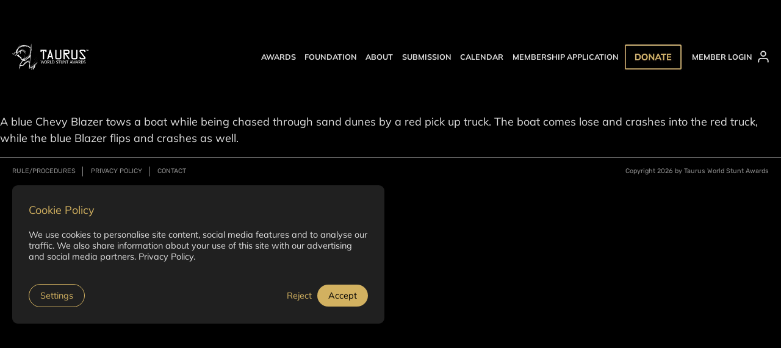

--- FILE ---
content_type: text/html; charset=UTF-8
request_url: https://www.taurusworldstuntawards.com/nominee/the-punisher-3/
body_size: 13390
content:
<!DOCTYPE html>
<html lang="en-US" prefix="og: https://ogp.me/ns#">
<head>
	<meta charset="UTF-8" />
	<meta name="viewport" content="width=device-width, initial-scale=1" />

<!-- Search Engine Optimization by Rank Math PRO - https://rankmath.com/ -->
<meta name="description" content="A blue Chevy Blazer tows a boat while being chased through sand dunes by a red pick up truck. The boat comes lose and crashes into the red truck, while the"/>
<meta name="robots" content="index, follow, max-snippet:-1, max-video-preview:-1, max-image-preview:large"/>
<link rel="canonical" href="https://www.taurusworldstuntawards.com/nominee/the-punisher-3/" />
<meta property="og:locale" content="en_US" />
<meta property="og:type" content="article" />
<meta property="og:title" content="The Punisher - Taurus World Stunt Awards" />
<meta property="og:description" content="A blue Chevy Blazer tows a boat while being chased through sand dunes by a red pick up truck. The boat comes lose and crashes into the red truck, while the" />
<meta property="og:url" content="https://www.taurusworldstuntawards.com/nominee/the-punisher-3/" />
<meta property="og:site_name" content="Taurus World Stunt Awards" />
<meta property="og:image" content="https://www.taurusworldstuntawards.com/wp-content/uploads/2023/01/MV5BNjJhZDZhNWYtMjdhYS00NjkyLWE5NzItMzljNmQ3NGE4MGZjXkEyXkFqcGdeQXVyMjkwOTAyMDU@._V1_S.jpg" />
<meta property="og:image:secure_url" content="https://www.taurusworldstuntawards.com/wp-content/uploads/2023/01/MV5BNjJhZDZhNWYtMjdhYS00NjkyLWE5NzItMzljNmQ3NGE4MGZjXkEyXkFqcGdeQXVyMjkwOTAyMDU@._V1_S.jpg" />
<meta property="og:image:width" content="1080" />
<meta property="og:image:height" content="1440" />
<meta property="og:image:alt" content="The Punisher" />
<meta property="og:image:type" content="image/jpeg" />
<meta name="twitter:card" content="summary_large_image" />
<meta name="twitter:title" content="The Punisher - Taurus World Stunt Awards" />
<meta name="twitter:description" content="A blue Chevy Blazer tows a boat while being chased through sand dunes by a red pick up truck. The boat comes lose and crashes into the red truck, while the" />
<meta name="twitter:image" content="https://www.taurusworldstuntawards.com/wp-content/uploads/2023/01/MV5BNjJhZDZhNWYtMjdhYS00NjkyLWE5NzItMzljNmQ3NGE4MGZjXkEyXkFqcGdeQXVyMjkwOTAyMDU@._V1_S.jpg" />
<!-- /Rank Math WordPress SEO plugin -->

<title>The Punisher - Taurus World Stunt Awards</title>
<link rel='dns-prefetch' href='//www.paypalobjects.com' />

<link rel="alternate" type="application/rss+xml" title="Taurus World Stunt Awards &raquo; Feed" href="https://www.taurusworldstuntawards.com/feed/" />
<link rel="alternate" type="application/rss+xml" title="Taurus World Stunt Awards &raquo; Comments Feed" href="https://www.taurusworldstuntawards.com/comments/feed/" />
<link rel="alternate" title="oEmbed (JSON)" type="application/json+oembed" href="https://www.taurusworldstuntawards.com/wp-json/oembed/1.0/embed?url=https%3A%2F%2Fwww.taurusworldstuntawards.com%2Fnominee%2Fthe-punisher-3%2F" />
<link rel="alternate" title="oEmbed (XML)" type="text/xml+oembed" href="https://www.taurusworldstuntawards.com/wp-json/oembed/1.0/embed?url=https%3A%2F%2Fwww.taurusworldstuntawards.com%2Fnominee%2Fthe-punisher-3%2F&#038;format=xml" />
<style id='wp-img-auto-sizes-contain-inline-css'>
img:is([sizes=auto i],[sizes^="auto," i]){contain-intrinsic-size:3000px 1500px}
/*# sourceURL=wp-img-auto-sizes-contain-inline-css */
</style>
<link rel='stylesheet' id='theme-layout-css' href='https://www.taurusworldstuntawards.com/wp-content/themes/stuntawards-theme/assets/css/layout.css?ver=1.6.0' media='all' />
<style id='global-styles-inline-css'>
:root{--wp--preset--aspect-ratio--square: 1;--wp--preset--aspect-ratio--4-3: 4/3;--wp--preset--aspect-ratio--3-4: 3/4;--wp--preset--aspect-ratio--3-2: 3/2;--wp--preset--aspect-ratio--2-3: 2/3;--wp--preset--aspect-ratio--16-9: 16/9;--wp--preset--aspect-ratio--9-16: 9/16;--wp--preset--color--black: #000000;--wp--preset--color--cyan-bluish-gray: #abb8c3;--wp--preset--color--white: #ffffff;--wp--preset--color--pale-pink: #f78da7;--wp--preset--color--vivid-red: #cf2e2e;--wp--preset--color--luminous-vivid-orange: #ff6900;--wp--preset--color--luminous-vivid-amber: #fcb900;--wp--preset--color--light-green-cyan: #7bdcb5;--wp--preset--color--vivid-green-cyan: #00d084;--wp--preset--color--pale-cyan-blue: #8ed1fc;--wp--preset--color--vivid-cyan-blue: #0693e3;--wp--preset--color--vivid-purple: #9b51e0;--wp--preset--color--stunt-black: #1E1E1E;--wp--preset--color--stunt-white: #FFFFFF;--wp--preset--color--stunt-gray: #202020;--wp--preset--color--stunt-yellow: #D2B160;--wp--preset--gradient--vivid-cyan-blue-to-vivid-purple: linear-gradient(135deg,rgb(6,147,227) 0%,rgb(155,81,224) 100%);--wp--preset--gradient--light-green-cyan-to-vivid-green-cyan: linear-gradient(135deg,rgb(122,220,180) 0%,rgb(0,208,130) 100%);--wp--preset--gradient--luminous-vivid-amber-to-luminous-vivid-orange: linear-gradient(135deg,rgb(252,185,0) 0%,rgb(255,105,0) 100%);--wp--preset--gradient--luminous-vivid-orange-to-vivid-red: linear-gradient(135deg,rgb(255,105,0) 0%,rgb(207,46,46) 100%);--wp--preset--gradient--very-light-gray-to-cyan-bluish-gray: linear-gradient(135deg,rgb(238,238,238) 0%,rgb(169,184,195) 100%);--wp--preset--gradient--cool-to-warm-spectrum: linear-gradient(135deg,rgb(74,234,220) 0%,rgb(151,120,209) 20%,rgb(207,42,186) 40%,rgb(238,44,130) 60%,rgb(251,105,98) 80%,rgb(254,248,76) 100%);--wp--preset--gradient--blush-light-purple: linear-gradient(135deg,rgb(255,206,236) 0%,rgb(152,150,240) 100%);--wp--preset--gradient--blush-bordeaux: linear-gradient(135deg,rgb(254,205,165) 0%,rgb(254,45,45) 50%,rgb(107,0,62) 100%);--wp--preset--gradient--luminous-dusk: linear-gradient(135deg,rgb(255,203,112) 0%,rgb(199,81,192) 50%,rgb(65,88,208) 100%);--wp--preset--gradient--pale-ocean: linear-gradient(135deg,rgb(255,245,203) 0%,rgb(182,227,212) 50%,rgb(51,167,181) 100%);--wp--preset--gradient--electric-grass: linear-gradient(135deg,rgb(202,248,128) 0%,rgb(113,206,126) 100%);--wp--preset--gradient--midnight: linear-gradient(135deg,rgb(2,3,129) 0%,rgb(40,116,252) 100%);--wp--preset--font-size--small: 13px;--wp--preset--font-size--medium: clamp(14px, 0.875rem + ((1vw - 3.2px) * 0.375), 20px);--wp--preset--font-size--large: clamp(22.041px, 1.378rem + ((1vw - 3.2px) * 0.872), 36px);--wp--preset--font-size--x-large: clamp(25.014px, 1.563rem + ((1vw - 3.2px) * 1.062), 42px);--wp--preset--font-size--smaller: 0.8rem;--wp--preset--font-size--extra-small: 0.7rem;--wp--preset--font-size--heading-1: clamp(2.45rem, 2.45rem + ((1vw - 0.2rem) * 1.1), 3.55rem);--wp--preset--font-size--heading-2: clamp(1.8rem, 1.8rem + ((1vw - 0.2rem) * 0.9), 2.7rem);--wp--preset--font-size--heading-3: clamp(1.555rem, 1.555rem + ((1vw - 0.2rem) * 0.1), 1.655rem);--wp--preset--font-size--heading-4: clamp(1.45rem, 1.45rem + ((1vw - 0.2rem) * 0.1), 1.55rem);--wp--preset--font-size--heading-5: clamp(1rem, 1rem + ((1vw - 0.2rem) * 0.3), 1.3rem);--wp--preset--font-size--heading-6: clamp(1rem, 1rem + ((1vw - 0.2rem) * 0.1), 1.1rem);--wp--preset--font-size--heading-7: clamp(0.875rem, 0.875rem + ((1vw - 0.2rem) * 0.025), 0.9rem);--wp--preset--font-family--mulish-font: Mulish, sans-serif;--wp--preset--font-family--oswald-font: Oswald, sans-serif;--wp--preset--font-family--rubik-font: Rubik, sans-serif;--wp--preset--spacing--20: 0.44rem;--wp--preset--spacing--30: 0.67rem;--wp--preset--spacing--40: 1rem;--wp--preset--spacing--50: 1.5rem;--wp--preset--spacing--60: 2.25rem;--wp--preset--spacing--70: 3.38rem;--wp--preset--spacing--80: 5.06rem;--wp--preset--shadow--natural: 6px 6px 9px rgba(0, 0, 0, 0.2);--wp--preset--shadow--deep: 12px 12px 50px rgba(0, 0, 0, 0.4);--wp--preset--shadow--sharp: 6px 6px 0px rgba(0, 0, 0, 0.2);--wp--preset--shadow--outlined: 6px 6px 0px -3px rgb(255, 255, 255), 6px 6px rgb(0, 0, 0);--wp--preset--shadow--crisp: 6px 6px 0px rgb(0, 0, 0);}:root { --wp--style--global--content-size: 1440px;--wp--style--global--wide-size: 1920px; }:where(body) { margin: 0; }.wp-site-blocks > .alignleft { float: left; margin-right: 2em; }.wp-site-blocks > .alignright { float: right; margin-left: 2em; }.wp-site-blocks > .aligncenter { justify-content: center; margin-left: auto; margin-right: auto; }:where(.is-layout-flex){gap: 0.5em;}:where(.is-layout-grid){gap: 0.5em;}.is-layout-flow > .alignleft{float: left;margin-inline-start: 0;margin-inline-end: 2em;}.is-layout-flow > .alignright{float: right;margin-inline-start: 2em;margin-inline-end: 0;}.is-layout-flow > .aligncenter{margin-left: auto !important;margin-right: auto !important;}.is-layout-constrained > .alignleft{float: left;margin-inline-start: 0;margin-inline-end: 2em;}.is-layout-constrained > .alignright{float: right;margin-inline-start: 2em;margin-inline-end: 0;}.is-layout-constrained > .aligncenter{margin-left: auto !important;margin-right: auto !important;}.is-layout-constrained > :where(:not(.alignleft):not(.alignright):not(.alignfull)){max-width: var(--wp--style--global--content-size);margin-left: auto !important;margin-right: auto !important;}.is-layout-constrained > .alignwide{max-width: var(--wp--style--global--wide-size);}body .is-layout-flex{display: flex;}.is-layout-flex{flex-wrap: wrap;align-items: center;}.is-layout-flex > :is(*, div){margin: 0;}body .is-layout-grid{display: grid;}.is-layout-grid > :is(*, div){margin: 0;}body{padding-top: 0px;padding-right: 0px;padding-bottom: 0px;padding-left: 0px;}a:where(:not(.wp-element-button)){text-decoration: underline;}:root :where(.wp-element-button, .wp-block-button__link){background-color: #32373c;border-width: 0;color: #fff;font-family: inherit;font-size: inherit;font-style: inherit;font-weight: inherit;letter-spacing: inherit;line-height: inherit;padding-top: calc(0.667em + 2px);padding-right: calc(1.333em + 2px);padding-bottom: calc(0.667em + 2px);padding-left: calc(1.333em + 2px);text-decoration: none;text-transform: inherit;}.has-black-color{color: var(--wp--preset--color--black) !important;}.has-cyan-bluish-gray-color{color: var(--wp--preset--color--cyan-bluish-gray) !important;}.has-white-color{color: var(--wp--preset--color--white) !important;}.has-pale-pink-color{color: var(--wp--preset--color--pale-pink) !important;}.has-vivid-red-color{color: var(--wp--preset--color--vivid-red) !important;}.has-luminous-vivid-orange-color{color: var(--wp--preset--color--luminous-vivid-orange) !important;}.has-luminous-vivid-amber-color{color: var(--wp--preset--color--luminous-vivid-amber) !important;}.has-light-green-cyan-color{color: var(--wp--preset--color--light-green-cyan) !important;}.has-vivid-green-cyan-color{color: var(--wp--preset--color--vivid-green-cyan) !important;}.has-pale-cyan-blue-color{color: var(--wp--preset--color--pale-cyan-blue) !important;}.has-vivid-cyan-blue-color{color: var(--wp--preset--color--vivid-cyan-blue) !important;}.has-vivid-purple-color{color: var(--wp--preset--color--vivid-purple) !important;}.has-stunt-black-color{color: var(--wp--preset--color--stunt-black) !important;}.has-stunt-white-color{color: var(--wp--preset--color--stunt-white) !important;}.has-stunt-gray-color{color: var(--wp--preset--color--stunt-gray) !important;}.has-stunt-yellow-color{color: var(--wp--preset--color--stunt-yellow) !important;}.has-black-background-color{background-color: var(--wp--preset--color--black) !important;}.has-cyan-bluish-gray-background-color{background-color: var(--wp--preset--color--cyan-bluish-gray) !important;}.has-white-background-color{background-color: var(--wp--preset--color--white) !important;}.has-pale-pink-background-color{background-color: var(--wp--preset--color--pale-pink) !important;}.has-vivid-red-background-color{background-color: var(--wp--preset--color--vivid-red) !important;}.has-luminous-vivid-orange-background-color{background-color: var(--wp--preset--color--luminous-vivid-orange) !important;}.has-luminous-vivid-amber-background-color{background-color: var(--wp--preset--color--luminous-vivid-amber) !important;}.has-light-green-cyan-background-color{background-color: var(--wp--preset--color--light-green-cyan) !important;}.has-vivid-green-cyan-background-color{background-color: var(--wp--preset--color--vivid-green-cyan) !important;}.has-pale-cyan-blue-background-color{background-color: var(--wp--preset--color--pale-cyan-blue) !important;}.has-vivid-cyan-blue-background-color{background-color: var(--wp--preset--color--vivid-cyan-blue) !important;}.has-vivid-purple-background-color{background-color: var(--wp--preset--color--vivid-purple) !important;}.has-stunt-black-background-color{background-color: var(--wp--preset--color--stunt-black) !important;}.has-stunt-white-background-color{background-color: var(--wp--preset--color--stunt-white) !important;}.has-stunt-gray-background-color{background-color: var(--wp--preset--color--stunt-gray) !important;}.has-stunt-yellow-background-color{background-color: var(--wp--preset--color--stunt-yellow) !important;}.has-black-border-color{border-color: var(--wp--preset--color--black) !important;}.has-cyan-bluish-gray-border-color{border-color: var(--wp--preset--color--cyan-bluish-gray) !important;}.has-white-border-color{border-color: var(--wp--preset--color--white) !important;}.has-pale-pink-border-color{border-color: var(--wp--preset--color--pale-pink) !important;}.has-vivid-red-border-color{border-color: var(--wp--preset--color--vivid-red) !important;}.has-luminous-vivid-orange-border-color{border-color: var(--wp--preset--color--luminous-vivid-orange) !important;}.has-luminous-vivid-amber-border-color{border-color: var(--wp--preset--color--luminous-vivid-amber) !important;}.has-light-green-cyan-border-color{border-color: var(--wp--preset--color--light-green-cyan) !important;}.has-vivid-green-cyan-border-color{border-color: var(--wp--preset--color--vivid-green-cyan) !important;}.has-pale-cyan-blue-border-color{border-color: var(--wp--preset--color--pale-cyan-blue) !important;}.has-vivid-cyan-blue-border-color{border-color: var(--wp--preset--color--vivid-cyan-blue) !important;}.has-vivid-purple-border-color{border-color: var(--wp--preset--color--vivid-purple) !important;}.has-stunt-black-border-color{border-color: var(--wp--preset--color--stunt-black) !important;}.has-stunt-white-border-color{border-color: var(--wp--preset--color--stunt-white) !important;}.has-stunt-gray-border-color{border-color: var(--wp--preset--color--stunt-gray) !important;}.has-stunt-yellow-border-color{border-color: var(--wp--preset--color--stunt-yellow) !important;}.has-vivid-cyan-blue-to-vivid-purple-gradient-background{background: var(--wp--preset--gradient--vivid-cyan-blue-to-vivid-purple) !important;}.has-light-green-cyan-to-vivid-green-cyan-gradient-background{background: var(--wp--preset--gradient--light-green-cyan-to-vivid-green-cyan) !important;}.has-luminous-vivid-amber-to-luminous-vivid-orange-gradient-background{background: var(--wp--preset--gradient--luminous-vivid-amber-to-luminous-vivid-orange) !important;}.has-luminous-vivid-orange-to-vivid-red-gradient-background{background: var(--wp--preset--gradient--luminous-vivid-orange-to-vivid-red) !important;}.has-very-light-gray-to-cyan-bluish-gray-gradient-background{background: var(--wp--preset--gradient--very-light-gray-to-cyan-bluish-gray) !important;}.has-cool-to-warm-spectrum-gradient-background{background: var(--wp--preset--gradient--cool-to-warm-spectrum) !important;}.has-blush-light-purple-gradient-background{background: var(--wp--preset--gradient--blush-light-purple) !important;}.has-blush-bordeaux-gradient-background{background: var(--wp--preset--gradient--blush-bordeaux) !important;}.has-luminous-dusk-gradient-background{background: var(--wp--preset--gradient--luminous-dusk) !important;}.has-pale-ocean-gradient-background{background: var(--wp--preset--gradient--pale-ocean) !important;}.has-electric-grass-gradient-background{background: var(--wp--preset--gradient--electric-grass) !important;}.has-midnight-gradient-background{background: var(--wp--preset--gradient--midnight) !important;}.has-small-font-size{font-size: var(--wp--preset--font-size--small) !important;}.has-medium-font-size{font-size: var(--wp--preset--font-size--medium) !important;}.has-large-font-size{font-size: var(--wp--preset--font-size--large) !important;}.has-x-large-font-size{font-size: var(--wp--preset--font-size--x-large) !important;}.has-smaller-font-size{font-size: var(--wp--preset--font-size--smaller) !important;}.has-extra-small-font-size{font-size: var(--wp--preset--font-size--extra-small) !important;}.has-heading-1-font-size{font-size: var(--wp--preset--font-size--heading-1) !important;}.has-heading-2-font-size{font-size: var(--wp--preset--font-size--heading-2) !important;}.has-heading-3-font-size{font-size: var(--wp--preset--font-size--heading-3) !important;}.has-heading-4-font-size{font-size: var(--wp--preset--font-size--heading-4) !important;}.has-heading-5-font-size{font-size: var(--wp--preset--font-size--heading-5) !important;}.has-heading-6-font-size{font-size: var(--wp--preset--font-size--heading-6) !important;}.has-heading-7-font-size{font-size: var(--wp--preset--font-size--heading-7) !important;}.has-mulish-font-font-family{font-family: var(--wp--preset--font-family--mulish-font) !important;}.has-oswald-font-font-family{font-family: var(--wp--preset--font-family--oswald-font) !important;}.has-rubik-font-font-family{font-family: var(--wp--preset--font-family--rubik-font) !important;}
:root{--wp--preset--aspect-ratio--square: 1;--wp--preset--aspect-ratio--4-3: 4/3;--wp--preset--aspect-ratio--3-4: 3/4;--wp--preset--aspect-ratio--3-2: 3/2;--wp--preset--aspect-ratio--2-3: 2/3;--wp--preset--aspect-ratio--16-9: 16/9;--wp--preset--aspect-ratio--9-16: 9/16;--wp--preset--color--black: #000000;--wp--preset--color--cyan-bluish-gray: #abb8c3;--wp--preset--color--white: #ffffff;--wp--preset--color--pale-pink: #f78da7;--wp--preset--color--vivid-red: #cf2e2e;--wp--preset--color--luminous-vivid-orange: #ff6900;--wp--preset--color--luminous-vivid-amber: #fcb900;--wp--preset--color--light-green-cyan: #7bdcb5;--wp--preset--color--vivid-green-cyan: #00d084;--wp--preset--color--pale-cyan-blue: #8ed1fc;--wp--preset--color--vivid-cyan-blue: #0693e3;--wp--preset--color--vivid-purple: #9b51e0;--wp--preset--color--stunt-black: #1E1E1E;--wp--preset--color--stunt-white: #FFFFFF;--wp--preset--color--stunt-gray: #202020;--wp--preset--color--stunt-yellow: #D2B160;--wp--preset--gradient--vivid-cyan-blue-to-vivid-purple: linear-gradient(135deg,rgb(6,147,227) 0%,rgb(155,81,224) 100%);--wp--preset--gradient--light-green-cyan-to-vivid-green-cyan: linear-gradient(135deg,rgb(122,220,180) 0%,rgb(0,208,130) 100%);--wp--preset--gradient--luminous-vivid-amber-to-luminous-vivid-orange: linear-gradient(135deg,rgb(252,185,0) 0%,rgb(255,105,0) 100%);--wp--preset--gradient--luminous-vivid-orange-to-vivid-red: linear-gradient(135deg,rgb(255,105,0) 0%,rgb(207,46,46) 100%);--wp--preset--gradient--very-light-gray-to-cyan-bluish-gray: linear-gradient(135deg,rgb(238,238,238) 0%,rgb(169,184,195) 100%);--wp--preset--gradient--cool-to-warm-spectrum: linear-gradient(135deg,rgb(74,234,220) 0%,rgb(151,120,209) 20%,rgb(207,42,186) 40%,rgb(238,44,130) 60%,rgb(251,105,98) 80%,rgb(254,248,76) 100%);--wp--preset--gradient--blush-light-purple: linear-gradient(135deg,rgb(255,206,236) 0%,rgb(152,150,240) 100%);--wp--preset--gradient--blush-bordeaux: linear-gradient(135deg,rgb(254,205,165) 0%,rgb(254,45,45) 50%,rgb(107,0,62) 100%);--wp--preset--gradient--luminous-dusk: linear-gradient(135deg,rgb(255,203,112) 0%,rgb(199,81,192) 50%,rgb(65,88,208) 100%);--wp--preset--gradient--pale-ocean: linear-gradient(135deg,rgb(255,245,203) 0%,rgb(182,227,212) 50%,rgb(51,167,181) 100%);--wp--preset--gradient--electric-grass: linear-gradient(135deg,rgb(202,248,128) 0%,rgb(113,206,126) 100%);--wp--preset--gradient--midnight: linear-gradient(135deg,rgb(2,3,129) 0%,rgb(40,116,252) 100%);--wp--preset--font-size--small: 13px;--wp--preset--font-size--medium: clamp(14px, 0.875rem + ((1vw - 3.2px) * 0.375), 20px);--wp--preset--font-size--large: clamp(22.041px, 1.378rem + ((1vw - 3.2px) * 0.872), 36px);--wp--preset--font-size--x-large: clamp(25.014px, 1.563rem + ((1vw - 3.2px) * 1.062), 42px);--wp--preset--font-size--smaller: 0.8rem;--wp--preset--font-size--extra-small: 0.7rem;--wp--preset--font-size--heading-1: clamp(2.45rem, 2.45rem + ((1vw - 0.2rem) * 1.1), 3.55rem);--wp--preset--font-size--heading-2: clamp(1.8rem, 1.8rem + ((1vw - 0.2rem) * 0.9), 2.7rem);--wp--preset--font-size--heading-3: clamp(1.555rem, 1.555rem + ((1vw - 0.2rem) * 0.1), 1.655rem);--wp--preset--font-size--heading-4: clamp(1.45rem, 1.45rem + ((1vw - 0.2rem) * 0.1), 1.55rem);--wp--preset--font-size--heading-5: clamp(1rem, 1rem + ((1vw - 0.2rem) * 0.3), 1.3rem);--wp--preset--font-size--heading-6: clamp(1rem, 1rem + ((1vw - 0.2rem) * 0.1), 1.1rem);--wp--preset--font-size--heading-7: clamp(0.875rem, 0.875rem + ((1vw - 0.2rem) * 0.025), 0.9rem);--wp--preset--font-family--mulish-font: Mulish, sans-serif;--wp--preset--font-family--oswald-font: Oswald, sans-serif;--wp--preset--font-family--rubik-font: Rubik, sans-serif;--wp--preset--spacing--20: 0.44rem;--wp--preset--spacing--30: 0.67rem;--wp--preset--spacing--40: 1rem;--wp--preset--spacing--50: 1.5rem;--wp--preset--spacing--60: 2.25rem;--wp--preset--spacing--70: 3.38rem;--wp--preset--spacing--80: 5.06rem;--wp--preset--shadow--natural: 6px 6px 9px rgba(0, 0, 0, 0.2);--wp--preset--shadow--deep: 12px 12px 50px rgba(0, 0, 0, 0.4);--wp--preset--shadow--sharp: 6px 6px 0px rgba(0, 0, 0, 0.2);--wp--preset--shadow--outlined: 6px 6px 0px -3px rgb(255, 255, 255), 6px 6px rgb(0, 0, 0);--wp--preset--shadow--crisp: 6px 6px 0px rgb(0, 0, 0);}:root { --wp--style--global--content-size: 1440px;--wp--style--global--wide-size: 1920px; }:where(body) { margin: 0; }.wp-site-blocks > .alignleft { float: left; margin-right: 2em; }.wp-site-blocks > .alignright { float: right; margin-left: 2em; }.wp-site-blocks > .aligncenter { justify-content: center; margin-left: auto; margin-right: auto; }:where(.is-layout-flex){gap: 0.5em;}:where(.is-layout-grid){gap: 0.5em;}.is-layout-flow > .alignleft{float: left;margin-inline-start: 0;margin-inline-end: 2em;}.is-layout-flow > .alignright{float: right;margin-inline-start: 2em;margin-inline-end: 0;}.is-layout-flow > .aligncenter{margin-left: auto !important;margin-right: auto !important;}.is-layout-constrained > .alignleft{float: left;margin-inline-start: 0;margin-inline-end: 2em;}.is-layout-constrained > .alignright{float: right;margin-inline-start: 2em;margin-inline-end: 0;}.is-layout-constrained > .aligncenter{margin-left: auto !important;margin-right: auto !important;}.is-layout-constrained > :where(:not(.alignleft):not(.alignright):not(.alignfull)){max-width: var(--wp--style--global--content-size);margin-left: auto !important;margin-right: auto !important;}.is-layout-constrained > .alignwide{max-width: var(--wp--style--global--wide-size);}body .is-layout-flex{display: flex;}.is-layout-flex{flex-wrap: wrap;align-items: center;}.is-layout-flex > :is(*, div){margin: 0;}body .is-layout-grid{display: grid;}.is-layout-grid > :is(*, div){margin: 0;}body{padding-top: 0px;padding-right: 0px;padding-bottom: 0px;padding-left: 0px;}a:where(:not(.wp-element-button)){text-decoration: underline;}:root :where(.wp-element-button, .wp-block-button__link){background-color: #32373c;border-width: 0;color: #fff;font-family: inherit;font-size: inherit;font-style: inherit;font-weight: inherit;letter-spacing: inherit;line-height: inherit;padding-top: calc(0.667em + 2px);padding-right: calc(1.333em + 2px);padding-bottom: calc(0.667em + 2px);padding-left: calc(1.333em + 2px);text-decoration: none;text-transform: inherit;}.has-black-color{color: var(--wp--preset--color--black) !important;}.has-cyan-bluish-gray-color{color: var(--wp--preset--color--cyan-bluish-gray) !important;}.has-white-color{color: var(--wp--preset--color--white) !important;}.has-pale-pink-color{color: var(--wp--preset--color--pale-pink) !important;}.has-vivid-red-color{color: var(--wp--preset--color--vivid-red) !important;}.has-luminous-vivid-orange-color{color: var(--wp--preset--color--luminous-vivid-orange) !important;}.has-luminous-vivid-amber-color{color: var(--wp--preset--color--luminous-vivid-amber) !important;}.has-light-green-cyan-color{color: var(--wp--preset--color--light-green-cyan) !important;}.has-vivid-green-cyan-color{color: var(--wp--preset--color--vivid-green-cyan) !important;}.has-pale-cyan-blue-color{color: var(--wp--preset--color--pale-cyan-blue) !important;}.has-vivid-cyan-blue-color{color: var(--wp--preset--color--vivid-cyan-blue) !important;}.has-vivid-purple-color{color: var(--wp--preset--color--vivid-purple) !important;}.has-stunt-black-color{color: var(--wp--preset--color--stunt-black) !important;}.has-stunt-white-color{color: var(--wp--preset--color--stunt-white) !important;}.has-stunt-gray-color{color: var(--wp--preset--color--stunt-gray) !important;}.has-stunt-yellow-color{color: var(--wp--preset--color--stunt-yellow) !important;}.has-black-background-color{background-color: var(--wp--preset--color--black) !important;}.has-cyan-bluish-gray-background-color{background-color: var(--wp--preset--color--cyan-bluish-gray) !important;}.has-white-background-color{background-color: var(--wp--preset--color--white) !important;}.has-pale-pink-background-color{background-color: var(--wp--preset--color--pale-pink) !important;}.has-vivid-red-background-color{background-color: var(--wp--preset--color--vivid-red) !important;}.has-luminous-vivid-orange-background-color{background-color: var(--wp--preset--color--luminous-vivid-orange) !important;}.has-luminous-vivid-amber-background-color{background-color: var(--wp--preset--color--luminous-vivid-amber) !important;}.has-light-green-cyan-background-color{background-color: var(--wp--preset--color--light-green-cyan) !important;}.has-vivid-green-cyan-background-color{background-color: var(--wp--preset--color--vivid-green-cyan) !important;}.has-pale-cyan-blue-background-color{background-color: var(--wp--preset--color--pale-cyan-blue) !important;}.has-vivid-cyan-blue-background-color{background-color: var(--wp--preset--color--vivid-cyan-blue) !important;}.has-vivid-purple-background-color{background-color: var(--wp--preset--color--vivid-purple) !important;}.has-stunt-black-background-color{background-color: var(--wp--preset--color--stunt-black) !important;}.has-stunt-white-background-color{background-color: var(--wp--preset--color--stunt-white) !important;}.has-stunt-gray-background-color{background-color: var(--wp--preset--color--stunt-gray) !important;}.has-stunt-yellow-background-color{background-color: var(--wp--preset--color--stunt-yellow) !important;}.has-black-border-color{border-color: var(--wp--preset--color--black) !important;}.has-cyan-bluish-gray-border-color{border-color: var(--wp--preset--color--cyan-bluish-gray) !important;}.has-white-border-color{border-color: var(--wp--preset--color--white) !important;}.has-pale-pink-border-color{border-color: var(--wp--preset--color--pale-pink) !important;}.has-vivid-red-border-color{border-color: var(--wp--preset--color--vivid-red) !important;}.has-luminous-vivid-orange-border-color{border-color: var(--wp--preset--color--luminous-vivid-orange) !important;}.has-luminous-vivid-amber-border-color{border-color: var(--wp--preset--color--luminous-vivid-amber) !important;}.has-light-green-cyan-border-color{border-color: var(--wp--preset--color--light-green-cyan) !important;}.has-vivid-green-cyan-border-color{border-color: var(--wp--preset--color--vivid-green-cyan) !important;}.has-pale-cyan-blue-border-color{border-color: var(--wp--preset--color--pale-cyan-blue) !important;}.has-vivid-cyan-blue-border-color{border-color: var(--wp--preset--color--vivid-cyan-blue) !important;}.has-vivid-purple-border-color{border-color: var(--wp--preset--color--vivid-purple) !important;}.has-stunt-black-border-color{border-color: var(--wp--preset--color--stunt-black) !important;}.has-stunt-white-border-color{border-color: var(--wp--preset--color--stunt-white) !important;}.has-stunt-gray-border-color{border-color: var(--wp--preset--color--stunt-gray) !important;}.has-stunt-yellow-border-color{border-color: var(--wp--preset--color--stunt-yellow) !important;}.has-vivid-cyan-blue-to-vivid-purple-gradient-background{background: var(--wp--preset--gradient--vivid-cyan-blue-to-vivid-purple) !important;}.has-light-green-cyan-to-vivid-green-cyan-gradient-background{background: var(--wp--preset--gradient--light-green-cyan-to-vivid-green-cyan) !important;}.has-luminous-vivid-amber-to-luminous-vivid-orange-gradient-background{background: var(--wp--preset--gradient--luminous-vivid-amber-to-luminous-vivid-orange) !important;}.has-luminous-vivid-orange-to-vivid-red-gradient-background{background: var(--wp--preset--gradient--luminous-vivid-orange-to-vivid-red) !important;}.has-very-light-gray-to-cyan-bluish-gray-gradient-background{background: var(--wp--preset--gradient--very-light-gray-to-cyan-bluish-gray) !important;}.has-cool-to-warm-spectrum-gradient-background{background: var(--wp--preset--gradient--cool-to-warm-spectrum) !important;}.has-blush-light-purple-gradient-background{background: var(--wp--preset--gradient--blush-light-purple) !important;}.has-blush-bordeaux-gradient-background{background: var(--wp--preset--gradient--blush-bordeaux) !important;}.has-luminous-dusk-gradient-background{background: var(--wp--preset--gradient--luminous-dusk) !important;}.has-pale-ocean-gradient-background{background: var(--wp--preset--gradient--pale-ocean) !important;}.has-electric-grass-gradient-background{background: var(--wp--preset--gradient--electric-grass) !important;}.has-midnight-gradient-background{background: var(--wp--preset--gradient--midnight) !important;}.has-small-font-size{font-size: var(--wp--preset--font-size--small) !important;}.has-medium-font-size{font-size: var(--wp--preset--font-size--medium) !important;}.has-large-font-size{font-size: var(--wp--preset--font-size--large) !important;}.has-x-large-font-size{font-size: var(--wp--preset--font-size--x-large) !important;}.has-smaller-font-size{font-size: var(--wp--preset--font-size--smaller) !important;}.has-extra-small-font-size{font-size: var(--wp--preset--font-size--extra-small) !important;}.has-heading-1-font-size{font-size: var(--wp--preset--font-size--heading-1) !important;}.has-heading-2-font-size{font-size: var(--wp--preset--font-size--heading-2) !important;}.has-heading-3-font-size{font-size: var(--wp--preset--font-size--heading-3) !important;}.has-heading-4-font-size{font-size: var(--wp--preset--font-size--heading-4) !important;}.has-heading-5-font-size{font-size: var(--wp--preset--font-size--heading-5) !important;}.has-heading-6-font-size{font-size: var(--wp--preset--font-size--heading-6) !important;}.has-heading-7-font-size{font-size: var(--wp--preset--font-size--heading-7) !important;}.has-mulish-font-font-family{font-family: var(--wp--preset--font-family--mulish-font) !important;}.has-oswald-font-font-family{font-family: var(--wp--preset--font-family--oswald-font) !important;}.has-rubik-font-font-family{font-family: var(--wp--preset--font-family--rubik-font) !important;}
/*# sourceURL=global-styles-inline-css */
</style>
<script src="https://www.paypalobjects.com/donate/sdk/donate-sdk.js?ver=6.9" id="paypal-js"></script>
<link rel="https://api.w.org/" href="https://www.taurusworldstuntawards.com/wp-json/" /><link rel="alternate" title="JSON" type="application/json" href="https://www.taurusworldstuntawards.com/wp-json/wp/v2/nominee/969" /><link rel="EditURI" type="application/rsd+xml" title="RSD" href="https://www.taurusworldstuntawards.com/xmlrpc.php?rsd" />
<meta name="generator" content="WordPress 6.9" />
<link rel='shortlink' href='https://www.taurusworldstuntawards.com/?p=969' />
<!-- Google Tag Manager -->
<script>(function(w,d,s,l,i){w[l]=w[l]||[];w[l].push({'gtm.start':
            new Date().getTime(),event:'gtm.js'});var f=d.getElementsByTagName(s)[0],
        j=d.createElement(s),dl=l!='dataLayer'?'&l='+l:'';j.async=true;j.src=
        'https://www.googletagmanager.com/gtm.js?id='+i+dl;f.parentNode.insertBefore(j,f);
    })(window,document,'script','dataLayer','GTM-NTTLQZ2');</script>
<!-- End Google Tag Manager --><link rel="icon" href="https://www.taurusworldstuntawards.com/wp-content/uploads/2023/03/favicon-150x150.png" sizes="32x32" />
<link rel="icon" href="https://www.taurusworldstuntawards.com/wp-content/uploads/2023/03/favicon.png" sizes="192x192" />
<link rel="apple-touch-icon" href="https://www.taurusworldstuntawards.com/wp-content/uploads/2023/03/favicon.png" />
<meta name="msapplication-TileImage" content="https://www.taurusworldstuntawards.com/wp-content/uploads/2023/03/favicon.png" />
<meta name="generator" content="WP Rocket 3.19.2.1" data-wpr-features="wpr_preload_links wpr_desktop" /></head>

<body class="wp-singular nominee-template-default single single-nominee postid-969 wp-embed-responsive wp-theme-stuntawards-theme">
<div data-rocket-location-hash="7fc4cfad0efc2c59a63b6fd42fc3cbc4" class="body-overlay opacity-0 pointer-events-none"></div><!-- Google Tag Manager (noscript) -->
<noscript><iframe src="https://www.googletagmanager.com/ns.html?id=GTM-NTTLQZ2"
                  height="0" width="0" style="display:none;visibility:hidden"></iframe></noscript>
<!-- End Google Tag Manager (noscript) -->
<div class="wp-site-blocks"><header class="wp-block-template-part">
<div class="stunt-header mdlg:py-[1.1rem]">

    <div class="flex justify-between items-center has-smaller-font-size font-bold mdlg:items-start">
        <a href="https://www.taurusworldstuntawards.com" class="group relative" aria-label="Link on Logo for Home Page">
            <picture><source srcset="https://www.taurusworldstuntawards.com/wp-content/uploads/2023/01/logo_desktop.webp 1000w,https://www.taurusworldstuntawards.com/wp-content/uploads/2023/01/logo_desktop-300x105.webp 300w,https://www.taurusworldstuntawards.com/wp-content/uploads/2023/01/logo_desktop-768x268.webp 768w,https://www.taurusworldstuntawards.com/wp-content/uploads/2023/01/logo_desktop-160x56.webp 160w,https://www.taurusworldstuntawards.com/wp-content/uploads/2023/01/logo_desktop-270x94.webp 270w,https://www.taurusworldstuntawards.com/wp-content/uploads/2023/01/logo_desktop-320x112.webp 320w,https://www.taurusworldstuntawards.com/wp-content/uploads/2023/01/logo_desktop-700x244.webp 700w,https://www.taurusworldstuntawards.com/wp-content/uploads/2023/01/logo_desktop-850x297.webp 850w" sizes="(max-width: 1000px) 100vw, 1000px" type="image/webp"><img src="https://www.taurusworldstuntawards.com/wp-content/uploads/2023/01/logo_desktop.png" height="349" width="1000" srcset="https://www.taurusworldstuntawards.com/wp-content/uploads/2023/01/logo_desktop.png 1000w, https://www.taurusworldstuntawards.com/wp-content/uploads/2023/01/logo_desktop-300x105.png 300w, https://www.taurusworldstuntawards.com/wp-content/uploads/2023/01/logo_desktop-768x268.png 768w, https://www.taurusworldstuntawards.com/wp-content/uploads/2023/01/logo_desktop-160x56.png 160w, https://www.taurusworldstuntawards.com/wp-content/uploads/2023/01/logo_desktop-270x94.png 270w, https://www.taurusworldstuntawards.com/wp-content/uploads/2023/01/logo_desktop-320x112.png 320w, https://www.taurusworldstuntawards.com/wp-content/uploads/2023/01/logo_desktop-700x244.png 700w, https://www.taurusworldstuntawards.com/wp-content/uploads/2023/01/logo_desktop-850x297.png 850w" sizes="(max-width: 1000px) 100vw, 1000px" class="!max-w-[180px] group-hover:opacity-0 group-hover:opacity-0 transition-opacity duration-300 lg:!max-w-[125px] md:!max-w-[150px] sp-no-webp" alt="" decoding="async" fetchpriority="high"  > </picture>
            <picture><source srcset="https://www.taurusworldstuntawards.com/wp-content/uploads/2023/01/logo_desktop-yellow.webp 1000w,https://www.taurusworldstuntawards.com/wp-content/uploads/2023/01/logo_desktop-yellow-300x105.webp 300w,https://www.taurusworldstuntawards.com/wp-content/uploads/2023/01/logo_desktop-yellow-768x268.webp 768w,https://www.taurusworldstuntawards.com/wp-content/uploads/2023/01/logo_desktop-yellow-160x56.webp 160w,https://www.taurusworldstuntawards.com/wp-content/uploads/2023/01/logo_desktop-yellow-270x94.webp 270w,https://www.taurusworldstuntawards.com/wp-content/uploads/2023/01/logo_desktop-yellow-320x112.webp 320w,https://www.taurusworldstuntawards.com/wp-content/uploads/2023/01/logo_desktop-yellow-700x244.webp 700w,https://www.taurusworldstuntawards.com/wp-content/uploads/2023/01/logo_desktop-yellow-850x297.webp 850w" sizes="(max-width: 1000px) 100vw, 1000px" type="image/webp"><img src="https://www.taurusworldstuntawards.com/wp-content/uploads/2023/01/logo_desktop-yellow.png" height="349" width="1000" srcset="https://www.taurusworldstuntawards.com/wp-content/uploads/2023/01/logo_desktop-yellow.png 1000w, https://www.taurusworldstuntawards.com/wp-content/uploads/2023/01/logo_desktop-yellow-300x105.png 300w, https://www.taurusworldstuntawards.com/wp-content/uploads/2023/01/logo_desktop-yellow-768x268.png 768w, https://www.taurusworldstuntawards.com/wp-content/uploads/2023/01/logo_desktop-yellow-160x56.png 160w, https://www.taurusworldstuntawards.com/wp-content/uploads/2023/01/logo_desktop-yellow-270x94.png 270w, https://www.taurusworldstuntawards.com/wp-content/uploads/2023/01/logo_desktop-yellow-320x112.png 320w, https://www.taurusworldstuntawards.com/wp-content/uploads/2023/01/logo_desktop-yellow-700x244.png 700w, https://www.taurusworldstuntawards.com/wp-content/uploads/2023/01/logo_desktop-yellow-850x297.png 850w" sizes="(max-width: 1000px) 100vw, 1000px" class="!max-w-[180px] absolute inset-0 opacity-0 group-hover:opacity-100 transition-opacity duration-300 lg:!max-w-[125px] md:!max-w-[150px] sp-no-webp" alt="" decoding="async"  > </picture>        </a>

        <button class="hamburger hamburger--slider" type="button" aria-label="Menu">
              <span class="hamburger-box">
                <span class="hamburger-inner"></span>
              </span>
        </button>
        

        <div class="menu flex items-center">

            

<nav class="menu__wrapper" xmlns="http://www.w3.org/1999/html"><ul id="menu-main-menu" class="menu__list list-none mb-0 flex items-center uppercase text-white lg:flex-wrap lg:justify-end lg:ml-4"><li id="menu-item-7143" class="menu-item menu-item-type-post_type menu-item-object-page menu-item-has-children menu-item-7143 relative flex ml-0 mdlg:my-3 mdlg:w-full mdlg:text-right"><a href="https://www.taurusworldstuntawards.com/awards/winners-and-nominees-2025/" class="!no-underline px-6 py-[2.2rem] hover:text-yellow transition-colors duration-300 lg:py-4 lg:px-[0.4rem] lg:text-[0.7rem] mdlg:text-base"><svg class="icon hidden mobile-menu-icon stroke-white mr-3 rotate-180" style="aspect-ratio: 16/7"><use xlink:href="#submenu-icon"></use></svg>Awards</a>
<ul class="sub-menu absolute hidden top-[100%] left-0 z-[9999] w-full py-[0.55rem] bg-gray [&amp;_li]:justify-center [&amp;_li]:normal-case [&amp;_li]:font-normal [&amp;_a]:text-center [&amp;_a]:py-[0.55rem] [&amp;_a]:px-[1.1rem] [&amp;_a]:mx-0 mdlg:pr-[1.1rem] mdlg:relative mdlg:left-auto mdlg:top-auto">
	<li id="menu-item-7712" class="menu-item menu-item-type-post_type menu-item-object-page menu-item-7712 relative flex ml-0 mdlg:my-3 mdlg:w-full mdlg:text-right"><a href="https://www.taurusworldstuntawards.com/awards/nominees-2026/" class="!no-underline px-6 py-[2.2rem] hover:text-yellow transition-colors duration-300 lg:py-4 lg:px-[0.4rem] lg:text-[0.7rem] mdlg:text-base"><svg class="icon hidden mobile-menu-icon stroke-white mr-3 rotate-180" style="aspect-ratio: 16/7"><use xlink:href="#submenu-icon"></use></svg>Nominees 2026</a></li>
	<li id="menu-item-7144" class="menu-item menu-item-type-post_type menu-item-object-page menu-item-7144 relative flex ml-0 mdlg:my-3 mdlg:w-full mdlg:text-right"><a href="https://www.taurusworldstuntawards.com/awards/winners-and-nominees-2025/" class="!no-underline px-6 py-[2.2rem] hover:text-yellow transition-colors duration-300 lg:py-4 lg:px-[0.4rem] lg:text-[0.7rem] mdlg:text-base"><svg class="icon hidden mobile-menu-icon stroke-white mr-3 rotate-180" style="aspect-ratio: 16/7"><use xlink:href="#submenu-icon"></use></svg>2025 Winners</a></li>
	<li id="menu-item-7145" class="menu-item menu-item-type-post_type menu-item-object-page menu-item-7145 relative flex ml-0 mdlg:my-3 mdlg:w-full mdlg:text-right"><a href="https://www.taurusworldstuntawards.com/awards/winners-and-nominees-2024/" class="!no-underline px-6 py-[2.2rem] hover:text-yellow transition-colors duration-300 lg:py-4 lg:px-[0.4rem] lg:text-[0.7rem] mdlg:text-base"><svg class="icon hidden mobile-menu-icon stroke-white mr-3 rotate-180" style="aspect-ratio: 16/7"><use xlink:href="#submenu-icon"></use></svg>Past Awards</a></li>
	<li id="menu-item-2554" class="menu-item menu-item-type-post_type menu-item-object-page menu-item-2554 relative flex ml-0 mdlg:my-3 mdlg:w-full mdlg:text-right"><a href="https://www.taurusworldstuntawards.com/categories/" class="!no-underline px-6 py-[2.2rem] hover:text-yellow transition-colors duration-300 lg:py-4 lg:px-[0.4rem] lg:text-[0.7rem] mdlg:text-base"><svg class="icon hidden mobile-menu-icon stroke-white mr-3 rotate-180" style="aspect-ratio: 16/7"><use xlink:href="#submenu-icon"></use></svg>Categories</a></li>
</ul>
</li>
<li id="menu-item-2555" class="menu-item menu-item-type-post_type menu-item-object-page menu-item-has-children menu-item-2555 relative flex ml-0 mdlg:my-3 mdlg:w-full mdlg:text-right"><a href="https://www.taurusworldstuntawards.com/foundation/" class="!no-underline px-6 py-[2.2rem] hover:text-yellow transition-colors duration-300 lg:py-4 lg:px-[0.4rem] lg:text-[0.7rem] mdlg:text-base"><svg class="icon hidden mobile-menu-icon stroke-white mr-3 rotate-180" style="aspect-ratio: 16/7"><use xlink:href="#submenu-icon"></use></svg>Foundation</a>
<ul class="sub-menu absolute hidden top-[100%] left-0 z-[9999] w-full py-[0.55rem] bg-gray [&amp;_li]:justify-center [&amp;_li]:normal-case [&amp;_li]:font-normal [&amp;_a]:text-center [&amp;_a]:py-[0.55rem] [&amp;_a]:px-[1.1rem] [&amp;_a]:mx-0 mdlg:pr-[1.1rem] mdlg:relative mdlg:left-auto mdlg:top-auto">
	<li id="menu-item-2670" class="menu-item menu-item-type-post_type menu-item-object-page menu-item-2670 relative flex ml-0 mdlg:my-3 mdlg:w-full mdlg:text-right"><a href="https://www.taurusworldstuntawards.com/foundation/" class="!no-underline px-6 py-[2.2rem] hover:text-yellow transition-colors duration-300 lg:py-4 lg:px-[0.4rem] lg:text-[0.7rem] mdlg:text-base"><svg class="icon hidden mobile-menu-icon stroke-white mr-3 rotate-180" style="aspect-ratio: 16/7"><use xlink:href="#submenu-icon"></use></svg>About Foundation</a></li>
	<li id="menu-item-2559" class="menu-item menu-item-type-post_type menu-item-object-page menu-item-2559 relative flex ml-0 mdlg:my-3 mdlg:w-full mdlg:text-right"><a href="https://www.taurusworldstuntawards.com/foundation/donors/" class="!no-underline px-6 py-[2.2rem] hover:text-yellow transition-colors duration-300 lg:py-4 lg:px-[0.4rem] lg:text-[0.7rem] mdlg:text-base"><svg class="icon hidden mobile-menu-icon stroke-white mr-3 rotate-180" style="aspect-ratio: 16/7"><use xlink:href="#submenu-icon"></use></svg>Donors</a></li>
</ul>
</li>
<li id="menu-item-2556" class="menu-item menu-item-type-post_type menu-item-object-page menu-item-has-children menu-item-2556 relative flex ml-0 mdlg:my-3 mdlg:w-full mdlg:text-right"><a href="https://www.taurusworldstuntawards.com/about/" class="!no-underline px-6 py-[2.2rem] hover:text-yellow transition-colors duration-300 lg:py-4 lg:px-[0.4rem] lg:text-[0.7rem] mdlg:text-base"><svg class="icon hidden mobile-menu-icon stroke-white mr-3 rotate-180" style="aspect-ratio: 16/7"><use xlink:href="#submenu-icon"></use></svg>About</a>
<ul class="sub-menu absolute hidden top-[100%] left-0 z-[9999] w-full py-[0.55rem] bg-gray [&amp;_li]:justify-center [&amp;_li]:normal-case [&amp;_li]:font-normal [&amp;_a]:text-center [&amp;_a]:py-[0.55rem] [&amp;_a]:px-[1.1rem] [&amp;_a]:mx-0 mdlg:pr-[1.1rem] mdlg:relative mdlg:left-auto mdlg:top-auto">
	<li id="menu-item-2557" class="menu-item menu-item-type-post_type menu-item-object-page menu-item-2557 relative flex ml-0 mdlg:my-3 mdlg:w-full mdlg:text-right"><a href="https://www.taurusworldstuntawards.com/about/" class="!no-underline px-6 py-[2.2rem] hover:text-yellow transition-colors duration-300 lg:py-4 lg:px-[0.4rem] lg:text-[0.7rem] mdlg:text-base"><svg class="icon hidden mobile-menu-icon stroke-white mr-3 rotate-180" style="aspect-ratio: 16/7"><use xlink:href="#submenu-icon"></use></svg>Taurus World Stunt Awards</a></li>
	<li id="menu-item-2560" class="menu-item menu-item-type-post_type menu-item-object-page menu-item-2560 relative flex ml-0 mdlg:my-3 mdlg:w-full mdlg:text-right"><a href="https://www.taurusworldstuntawards.com/about/taurus-world-stunt-academy/" class="!no-underline px-6 py-[2.2rem] hover:text-yellow transition-colors duration-300 lg:py-4 lg:px-[0.4rem] lg:text-[0.7rem] mdlg:text-base"><svg class="icon hidden mobile-menu-icon stroke-white mr-3 rotate-180" style="aspect-ratio: 16/7"><use xlink:href="#submenu-icon"></use></svg>Taurus World Stunt Academy</a></li>
	<li id="menu-item-2561" class="menu-item menu-item-type-post_type menu-item-object-page menu-item-2561 relative flex ml-0 mdlg:my-3 mdlg:w-full mdlg:text-right"><a href="https://www.taurusworldstuntawards.com/about/the-blue-ribbon-committee/" class="!no-underline px-6 py-[2.2rem] hover:text-yellow transition-colors duration-300 lg:py-4 lg:px-[0.4rem] lg:text-[0.7rem] mdlg:text-base"><svg class="icon hidden mobile-menu-icon stroke-white mr-3 rotate-180" style="aspect-ratio: 16/7"><use xlink:href="#submenu-icon"></use></svg>The Blue Ribbon Committee</a></li>
	<li id="menu-item-2558" class="menu-item menu-item-type-post_type menu-item-object-page menu-item-2558 relative flex ml-0 mdlg:my-3 mdlg:w-full mdlg:text-right"><a href="https://www.taurusworldstuntawards.com/about/contact/" class="!no-underline px-6 py-[2.2rem] hover:text-yellow transition-colors duration-300 lg:py-4 lg:px-[0.4rem] lg:text-[0.7rem] mdlg:text-base"><svg class="icon hidden mobile-menu-icon stroke-white mr-3 rotate-180" style="aspect-ratio: 16/7"><use xlink:href="#submenu-icon"></use></svg>Contact</a></li>
</ul>
</li>
<li id="menu-item-2564" class="menu-item menu-item-type-post_type menu-item-object-page menu-item-2564 relative flex ml-0 mdlg:my-3 mdlg:w-full mdlg:text-right"><a href="https://www.taurusworldstuntawards.com/submission/" class="!no-underline px-6 py-[2.2rem] hover:text-yellow transition-colors duration-300 lg:py-4 lg:px-[0.4rem] lg:text-[0.7rem] mdlg:text-base"><svg class="icon hidden mobile-menu-icon stroke-white mr-3 rotate-180" style="aspect-ratio: 16/7"><use xlink:href="#submenu-icon"></use></svg>Submission</a></li>
<li id="menu-item-2562" class="menu-item menu-item-type-post_type menu-item-object-page menu-item-2562 relative flex ml-0 mdlg:my-3 mdlg:w-full mdlg:text-right"><a href="https://www.taurusworldstuntawards.com/calendar/" class="!no-underline px-6 py-[2.2rem] hover:text-yellow transition-colors duration-300 lg:py-4 lg:px-[0.4rem] lg:text-[0.7rem] mdlg:text-base"><svg class="icon hidden mobile-menu-icon stroke-white mr-3 rotate-180" style="aspect-ratio: 16/7"><use xlink:href="#submenu-icon"></use></svg>Calendar</a></li>
<li id="menu-item-2563" class="menu-item menu-item-type-post_type menu-item-object-page menu-item-2563 relative flex ml-0 mdlg:my-3 mdlg:w-full mdlg:text-right"><a href="https://www.taurusworldstuntawards.com/membership-application/" class="!no-underline px-6 py-[2.2rem] hover:text-yellow transition-colors duration-300 lg:py-4 lg:px-[0.4rem] lg:text-[0.7rem] mdlg:text-base"><svg class="icon hidden mobile-menu-icon stroke-white mr-3 rotate-180" style="aspect-ratio: 16/7"><use xlink:href="#submenu-icon"></use></svg>Membership Application</a></li>
</ul></nav>
            <ul class="flex items-center mdlg:flex-col mdlg:bg-black mdlg:w-[70vw]">
                                <li class="btn-donate-li list-none ml-0 mr-8 lg:mr-3 mdlg:mr-0 mdlg:w-full mdlg:text-right mdlg:hidden">
                    <div class="stunt-donate stunt-donate-menu w-[100px] transition-opacity hover:opacity-50">
                        <div id="donate-button-container">
                            <div id="donate-button-menu"></div>
                            <script>
                                PayPal.Donation.Button({
                                    env:'production',
                                    hosted_button_id:'UAD7WFGW8WR9E',
                                    image: {
                                        id: 'donate-button-menu',
                                        src:'https://pics.paypal.com/00/s/NzU2NGJjMTAtMWZlMy00YjQ0LTgxNGQtYTUwYjg1M2ZmY2E1/file.JPG',
                                        alt:'Donate with PayPal button',
                                        title:'PayPal - The safer, easier way to pay online!',
                                    }
                                }).render('#donate-button-menu');
                            </script>
                        </div>

                    </div>
                </li>
                <li class="group relative btn-login-li list-none ml-0 mdlg:hidden">
                    <a href="https://www.taurusworldstuntawards.com/wp-login.php" class="btn-login uppercase !no-underline flex items-center py-[2.2rem] text-white no-underline hover:text-yellow [&#038;_svg]:hover:stroke-yellow transition-colors duration-300 lg:text-right lg:py-4 lg:text-[0.7rem] mdlg:justify-end mdlg:text-base md:p-0">
                        Member Login                        <svg class="icon ml-2 stroke-white transition-colors duration-300" style="aspect-ratio: 12/13.5">
                            <use xlink:href="#user-icon"></use>
                        </svg>
                    </a>

                </li>
            </ul>
            <div class="mobile-footer-menu hidden">
                
<nav class="menu__wrapper"><ul id="menu-footer-menu" class="mb-0 flex uppercase lg:flex-wrap lg:justify-center"><li id="menu-item-2190" class="menu-item menu-item-type-post_type menu-item-object-page menu-item-2190 relative list-none after:h-1/2 after:w-px after:bg-gray-200 after:absolute after:right-0 after:left-auto after:top-1/2 after:-translate-y-1/2 last-of-type:after:w-0 [&amp;_a]:first-of-type:pl-0 hover:text-yellow duration-300 mdlg:mb-2 mdlg:ml-4"><a href="https://www.taurusworldstuntawards.com/rules/" class="!no-underline flex py-[0.4rem] px-[0.7rem]"><span class="">Rule/Procedures</span></a></li>
<li id="menu-item-2189" class="menu-item menu-item-type-post_type menu-item-object-page menu-item-privacy-policy menu-item-2189 relative list-none after:h-1/2 after:w-px after:bg-gray-200 after:absolute after:right-0 after:left-auto after:top-1/2 after:-translate-y-1/2 last-of-type:after:w-0 [&amp;_a]:first-of-type:pl-0 hover:text-yellow duration-300 mdlg:mb-2 mdlg:ml-4"><a rel="privacy-policy" href="https://www.taurusworldstuntawards.com/privacy-policy/" class="!no-underline flex py-[0.4rem] px-[0.7rem]"><span class="">Privacy Policy</span></a></li>
<li id="menu-item-2188" class="menu-item menu-item-type-post_type menu-item-object-page menu-item-2188 relative list-none after:h-1/2 after:w-px after:bg-gray-200 after:absolute after:right-0 after:left-auto after:top-1/2 after:-translate-y-1/2 last-of-type:after:w-0 [&amp;_a]:first-of-type:pl-0 hover:text-yellow duration-300 mdlg:mb-2 mdlg:ml-4"><a href="https://www.taurusworldstuntawards.com/about/contact/" class="!no-underline flex py-[0.4rem] px-[0.7rem]"><span class="">Contact</span></a></li>
</ul></nav>            </div>
        </div>
    </div>
</div></header>

<div class="entry-content wp-block-post-content is-layout-flow wp-block-post-content-is-layout-flow"><p>A blue Chevy Blazer tows a boat while being chased through sand dunes by a red pick up truck. The boat comes lose and crashes into the red truck, while the blue Blazer flips and crashes as well.</p>
</div>

<footer class="wp-block-template-part">

<div class="stunt-footer items-center max-w-[1920px] w-full px-[1.1rem] py-[0.4rem] mx-auto text-gray-200 font-rubik flex justify-between text-[0.6rem] mdlg:justify-center">
    <div class="menu mdlg:hidden">
        
<nav class="menu__wrapper"><ul id="menu-footer-menu-1" class="mb-0 flex uppercase lg:flex-wrap lg:justify-center"><li class="menu-item menu-item-type-post_type menu-item-object-page menu-item-2190 relative list-none after:h-1/2 after:w-px after:bg-gray-200 after:absolute after:right-0 after:left-auto after:top-1/2 after:-translate-y-1/2 last-of-type:after:w-0 [&amp;_a]:first-of-type:pl-0 hover:text-yellow duration-300 mdlg:mb-2 mdlg:ml-4"><a href="https://www.taurusworldstuntawards.com/rules/" class="!no-underline flex py-[0.4rem] px-[0.7rem]"><span class="">Rule/Procedures</span></a></li>
<li class="menu-item menu-item-type-post_type menu-item-object-page menu-item-privacy-policy menu-item-2189 relative list-none after:h-1/2 after:w-px after:bg-gray-200 after:absolute after:right-0 after:left-auto after:top-1/2 after:-translate-y-1/2 last-of-type:after:w-0 [&amp;_a]:first-of-type:pl-0 hover:text-yellow duration-300 mdlg:mb-2 mdlg:ml-4"><a rel="privacy-policy" href="https://www.taurusworldstuntawards.com/privacy-policy/" class="!no-underline flex py-[0.4rem] px-[0.7rem]"><span class="">Privacy Policy</span></a></li>
<li class="menu-item menu-item-type-post_type menu-item-object-page menu-item-2188 relative list-none after:h-1/2 after:w-px after:bg-gray-200 after:absolute after:right-0 after:left-auto after:top-1/2 after:-translate-y-1/2 last-of-type:after:w-0 [&amp;_a]:first-of-type:pl-0 hover:text-yellow duration-300 mdlg:mb-2 mdlg:ml-4"><a href="https://www.taurusworldstuntawards.com/about/contact/" class="!no-underline flex py-[0.4rem] px-[0.7rem]"><span class="">Contact</span></a></li>
</ul></nav>    </div>

    <div class="copyright mdlg:text-center mdlg:text-[0.7rem] mdlg:my-0">
        Copyright 2026 by Taurus World Stunt Awards
    </div>
</div>

<svg width="0" height="0" class="hidden">
    <symbol fill="none" xmlns="http://www.w3.org/2000/svg" viewBox="0 0 7 12" id="btn-icon">
        <path d="M1 1L6 6L0.999999 11" stroke-linecap="round" stroke-linejoin="round"></path>
    </symbol>
    <symbol xmlns="http://www.w3.org/2000/svg" viewBox="0 0 14 16" id="user-icon">
        <path d="M13 14.75V13.25C13 12.4544 12.6839 11.6913 12.1213 11.1287C11.5587 10.5661 10.7956 10.25 10 10.25H4C3.20435 10.25 2.44129 10.5661 1.87868 11.1287C1.31607 11.6913 1 12.4544 1 13.25V14.75" stroke-width="1.5" stroke-linecap="round" stroke-linejoin="round"></path>
        <path d="M7 7.25C8.65685 7.25 10 5.90685 10 4.25C10 2.59315 8.65685 1.25 7 1.25C5.34315 1.25 4 2.59315 4 4.25C4 5.90685 5.34315 7.25 7 7.25Z" stroke-width="1.5" stroke-linecap="round" stroke-linejoin="round"></path>
    </symbol>
    <symbol xmlns="http://www.w3.org/2000/svg" viewBox="0 0 20 20" id="star-icon">
        <path d="M10 0L13.09 6.26L20 7.27L15 12.14L16.18 19.02L10 15.77L3.82 19.02L5 12.14L0 7.27L6.91 6.26L10 0Z"></path>
    </symbol>
    <symbol id="x-icon" xmlns="http://www.w3.org/2000/svg" xmlns:xlink="http://www.w3.org/1999/xlink" enable-background="new 0 0 14 14" xml:space="preserve" viewBox="0 0 14 14">
    <path d="M12.293,0.293l-12,12l1.414,1.414l12-12L12.293,0.293z M0.293,12.293c-0.391,0.391-0.391,1.023,0,1.414
s1.023,0.391,1.414,0L0.293,12.293z M13.707,1.707c0.391-0.391,0.391-1.023,0-1.414s-1.023-0.391-1.414,0L13.707,1.707z"></path>
        <path d="M0.293,1.707l12,12l1.414-1.414l-12-12L0.293,1.707z M12.293,13.707c0.391,0.391,1.023,0.391,1.414,0
s0.391-1.023,0-1.414L12.293,13.707z M1.707,0.293c-0.391-0.391-1.023-0.391-1.414,0s-0.391,1.023,0,1.414L1.707,0.293z"></path>
  </symbol>
    <symbol fill="none" xmlns="http://www.w3.org/2000/svg" viewBox="0 0 12 14" id="location-icon">
        <g clip-path="url(#clip0_107_68)">
            <path d="M11.454 5.727C11.454 10.182 5.727 14 5.727 14C5.727 14 0 10.182 0 5.727C0 4.208 0.604 2.751 1.677 1.677C2.751 0.604 4.208 0 5.728 0C7.247 0 8.704 0.604 9.778 1.677C10.852 2.751 11.454 4.208 11.454 5.727Z" fill="#DFDFDF"></path>
            <path d="M5.72736 7.63697C6.78167 7.63697 7.63636 6.78228 7.63636 5.72797C7.63636 4.67366 6.78167 3.81897 5.72736 3.81897C4.67305 3.81897 3.81836 4.67366 3.81836 5.72797C3.81836 6.78228 4.67305 7.63697 5.72736 7.63697Z" fill="black"></path>
        </g>
        <defs>
            <clipPath id="clip0_107_68">
                <rect width="11.455" height="14" fill="white"></rect>
            </clipPath>
        </defs>
    </symbol>
    <symbol fill="none" xmlns="http://www.w3.org/2000/svg" viewBox="0 0 16 16" id="phone-icon">
        <path d="M15.9995 11.979V14.387C16.0005 14.611 15.9545 14.832 15.8655 15.036C15.7755 15.241 15.6435 15.426 15.4785 15.576C15.3135 15.727 15.1185 15.843 14.9065 15.914C14.6935 15.986 14.4685 16.013 14.2465 15.992C11.7705 15.723 9.39252 14.88 7.30352 13.527C5.35952 12.295 3.71152 10.65 2.47652 8.71002C1.11752 6.61602 0.270522 4.23102 0.00652174 1.75002C-0.0134783 1.52802 0.0125217 1.30402 0.0845217 1.09302C0.156522 0.882024 0.270522 0.688024 0.420522 0.523024C0.571522 0.358024 0.754522 0.227024 0.959522 0.137024C1.16352 0.0470235 1.38452 2.35447e-05 1.60752 2.35447e-05H4.02152C4.41152 -0.00397646 4.79052 0.134024 5.08652 0.388024C5.38252 0.643024 5.57552 0.995024 5.63052 1.38102C5.73152 2.15202 5.92052 2.90902 6.19352 3.63702C6.30152 3.92402 6.32552 4.23702 6.26052 4.53702C6.19652 4.83702 6.04752 5.11302 5.83152 5.33102L4.80952 6.35102C5.95552 8.36102 7.62252 10.025 9.63652 11.168L10.6585 10.148C10.8775 9.93202 11.1525 9.78402 11.4535 9.71902C11.7545 9.65602 12.0675 9.67802 12.3555 9.78602C13.0845 10.057 13.8435 10.247 14.6165 10.349C15.0075 10.404 15.3635 10.6 15.6185 10.901C15.8745 11.202 16.0105 11.585 15.9995 11.979Z"
              fill="#DFDFDF"></path>
    </symbol>
    <symbol xmlns="http://www.w3.org/2000/svg" viewBox="0 0 17 18" id="calendar-icon">
        <g clip-path="url(#clip0_109_92)">
            <path d="M2 4.19998C2 3.86798 2.269 3.59998 2.6 3.59998V1.59998C1.164 1.59998 0 2.76398 0 4.19998H2ZM2 15.4V4.19998H0V15.4H2ZM2.6 16C2.269 16 2 15.731 2 15.4H0C0 16.836 1.164 18 2.6 18V16ZM13.8 16H2.6V18H13.8V16ZM14.4 15.4C14.4 15.731 14.131 16 13.799 16V18C15.236 18 16.4 16.836 16.4 15.4H14.4ZM14.4 4.19998V15.4H16.4V4.19998H14.4ZM13.8 3.59998C14.132 3.59998 14.401 3.86898 14.401 4.19998H16.401C16.401 2.76398 15.237 1.59998 13.8 1.59998V3.59998ZM2.6 3.59998H13.8V1.59998H2.6V3.59998Z"></path>
            <path d="M10.4004 1V4.2H12.4004V1H10.4004ZM10.4004 4.2C10.4004 4.752 10.8474 5.2 11.4004 5.2C11.9534 5.2 12.4004 4.752 12.4004 4.2H10.4004ZM12.4004 1C12.4004 0.448 11.9534 0 11.4004 0C10.8474 0 10.4004 0.448 10.4004 1H12.4004Z"></path>
            <path d="M4 1V4.2H6V1H4ZM4 4.2C4 4.752 4.448 5.2 5 5.2C5.552 5.2 6 4.752 6 4.2H4ZM6 1C6 0.448 5.552 0 5 0C4.448 0 4 0.448 4 1H6Z"></path>
            <path d="M1 8.40002H15.4V6.40002H1V8.40002ZM15.4 8.40002C15.952 8.40002 16.4 7.95202 16.4 7.40002C16.4 6.84802 15.952 6.40002 15.4 6.40002V8.40002ZM1 6.40002C0.448 6.40002 0 6.84802 0 7.40002C0 7.95202 0.448 8.40002 1 8.40002V6.40002Z"></path>
        </g>
        <defs>
            <clipPath id="clip0_109_92">
                <rect width="16.4" height="18"></rect>
            </clipPath>
        </defs>
    </symbol>
    <symbol xmlns="http://www.w3.org/2000/svg" viewBox="0 0 16 16" id="circle-icon">
        <circle cx="8" cy="8" r="8"></circle>
    </symbol>
    <symbol xmlns="http://www.w3.org/2000/svg" viewBox="0 0 10 6" id="form-select-icon">
        <path d="M5.70725 4.29301L1.70725 0.293006L0.29325 1.70701L4.29325 5.70701L5.70725 4.29301ZM8.29325 0.293006L4.29325 4.29301L5.70725 5.70701L9.70725 1.70701L8.29325 0.293006ZM1.70725 0.293006C1.31625 -0.0979941 0.68425 -0.0979941 0.29325 0.293006C-0.09775 0.684006 -0.09775 1.31601 0.29325 1.70701L1.70725 0.293006ZM5.00025 5.00001L4.29325 5.70701C4.48025 5.89501 4.73525 6.00001 5.00025 6.00001C5.26625 6.00001 5.52025 5.89501 5.70725 5.70701L5.00025 5.00001ZM9.70725 1.70701C10.0982 1.31601 10.0982 0.684006 9.70725 0.293006C9.31625 -0.0979941 8.68425 -0.0979941 8.29325 0.293006L9.70725 1.70701Z"></path>
    </symbol>
    <symbol xmlns="http://www.w3.org/2000/svg" viewBox="0 0 16 7" id="submenu-icon">
        <path d="M15 6L8 1L1 6" stroke-width="1.5" stroke-linecap="round" stroke-linejoin="round"></path>
    </symbol>
    <symbol xmlns="http://www.w3.org/2000/svg" viewBox="0 0 12 12" id="logout-icon">
        <path fill-rule="evenodd" clip-rule="evenodd" d="M3.34579 2.78958C3.63873 3.08243 3.63881 3.5573 3.34597 3.85024C2.82164 4.37474 2.46461 5.04293 2.32001 5.77032C2.17542 6.49772 2.24975 7.25166 2.53362 7.93681C2.81748 8.62196 3.29813 9.20756 3.91479 9.61956C4.53145 10.0316 5.25642 10.2515 5.99805 10.2515C6.73968 10.2515 7.46465 10.0316 8.08131 9.61956C8.69797 9.20756 9.17862 8.62196 9.46248 7.93681C9.74635 7.25166 9.82068 6.49772 9.67608 5.77032C9.53149 5.04293 9.17446 4.37474 8.65013 3.85024C8.35729 3.5573 8.35737 3.08243 8.65031 2.78958C8.94325 2.49674 9.41812 2.49682 9.71097 2.78976C10.445 3.52405 10.9449 4.45951 11.1473 5.47787C11.3497 6.49622 11.2457 7.55173 10.8483 8.51095C10.4508 9.47016 9.77794 10.29 8.91461 10.8668C8.05129 11.4436 7.03633 11.7515 5.99805 11.7515C4.95977 11.7515 3.9448 11.4436 3.08148 10.8668C2.21816 10.29 1.54526 9.47016 1.14785 8.51095C0.750435 7.55173 0.646368 6.49622 0.848801 5.47787C1.05123 4.45951 1.55108 3.52405 2.28513 2.78976C2.57798 2.49682 3.05285 2.49674 3.34579 2.78958Z"></path>
        <path fill-rule="evenodd" clip-rule="evenodd" d="M6.00055 0.25C6.41476 0.25 6.75055 0.585786 6.75055 1V6C6.75055 6.41421 6.41476 6.75 6.00055 6.75C5.58634 6.75 5.25055 6.41421 5.25055 6V1C5.25055 0.585786 5.58634 0.25 6.00055 0.25Z"></path>
    </symbol>
</svg>
</footer></div>
<script type="speculationrules">
{"prefetch":[{"source":"document","where":{"and":[{"href_matches":"/*"},{"not":{"href_matches":["/wp-*.php","/wp-admin/*","/wp-content/uploads/*","/wp-content/*","/wp-content/plugins/*","/wp-content/themes/stuntawards-theme/*","/*\\?(.+)"]}},{"not":{"selector_matches":"a[rel~=\"nofollow\"]"}},{"not":{"selector_matches":".no-prefetch, .no-prefetch a"}}]},"eagerness":"conservative"}]}
</script>

<div data-rocket-location-hash="756b9fff13de00ac215ca21a53f8db40" class="cookie-box hidden inset-0 fixed z-[99999] flex items-center justify-center box-border bg-black/70">
    <div data-rocket-location-hash="2b8b8d8834debb6d9f8592f1141f13ff" class="container max-w-[650px]">
        <div data-rocket-location-hash="824c45e3e81fe513677f69a07a513b80" class="initial-text p-6 bg-gray text-white rounded-lg">

                            <div class="text-yellow mb-4">Cookie Policy</div>
                                        <div class="text-sm mb-8 md:text-[0.7rem]"><p>We use cookies to personalise site content, social media features and to analyse our traffic. We also share information about your use of this site with our advertising and social media partners. <a href="https://www.taurusworldstuntawards.com/privacy-policy/" target="_blank" rel="noopener">Privacy Policy</a>.</p>
</div>
            
            <div class="flex justify-between items-center text-sm md:text-[0.7rem]">
                                    <button class="btn-more-cookie px-4 py-2 text-yellow border border-yellow rounded-full transition-colors duration-300 hover:text-white hover:border-white">Settings</button>
                
                <div class="flex gap-4">
                    <button class="btn-reject p-2 text-yellow transition-colors duration-300 hover:text-white">Reject</button>

                    <button class="btn-accept rounded-full bg-yellow text-black px-4 py-2 transition-colors duration-300 hover:bg-white">Accept</button>
                </div>
            </div>
        </div>
                    <div data-rocket-location-hash="3a54c5bb771577b04fdd736310d16b93" class="more-text hidden bg-gray text-white p-6 rounded-lg">
                                                    <div class="flex justify-between mb-2">
                        <p class="text-yellow mb-0">Essential</p>
                                                                            <div class="pretty p-switch p-fill flex">
                                <input name="essential" id="switch-1" class="cookie-checked" checked type="checkbox" disabled required />
                                <div class="state">
                                    <label class="" for="switch-1">&nbsp;</label>
                                </div>
                            </div>
                                            </div>
                    <div class="text-sm md:text-[0.7rem]">
                                            </div>
                                <div class="flex justify-between items-center text-sm mt-8 md:text-[0.7rem]">
                    <button class="btn-close-cookie px-4 py-2 text-yellow border border-yellow rounded-full transition-colors duration-300 hover:text-white hover:border-white">Back</button>
                    <div class="flex gap-4">
                        <button class="btn-reject p-2 text-yellow transition-colors duration-300 hover:text-white">Reject</button>
                        <button class="btn-accept rounded-full bg-yellow text-black px-4 py-2 transition-colors duration-300 hover:bg-white">Save</button>
                    </div>
                </div>
            </div>
            </div>
</div><link rel='stylesheet' id='theme-lazy-css' href='https://www.taurusworldstuntawards.com/wp-content/themes/stuntawards-theme/assets/css/lazy.css?ver=1.6.0' media='all' />
<script id="rocket-browser-checker-js-after">
"use strict";var _createClass=function(){function defineProperties(target,props){for(var i=0;i<props.length;i++){var descriptor=props[i];descriptor.enumerable=descriptor.enumerable||!1,descriptor.configurable=!0,"value"in descriptor&&(descriptor.writable=!0),Object.defineProperty(target,descriptor.key,descriptor)}}return function(Constructor,protoProps,staticProps){return protoProps&&defineProperties(Constructor.prototype,protoProps),staticProps&&defineProperties(Constructor,staticProps),Constructor}}();function _classCallCheck(instance,Constructor){if(!(instance instanceof Constructor))throw new TypeError("Cannot call a class as a function")}var RocketBrowserCompatibilityChecker=function(){function RocketBrowserCompatibilityChecker(options){_classCallCheck(this,RocketBrowserCompatibilityChecker),this.passiveSupported=!1,this._checkPassiveOption(this),this.options=!!this.passiveSupported&&options}return _createClass(RocketBrowserCompatibilityChecker,[{key:"_checkPassiveOption",value:function(self){try{var options={get passive(){return!(self.passiveSupported=!0)}};window.addEventListener("test",null,options),window.removeEventListener("test",null,options)}catch(err){self.passiveSupported=!1}}},{key:"initRequestIdleCallback",value:function(){!1 in window&&(window.requestIdleCallback=function(cb){var start=Date.now();return setTimeout(function(){cb({didTimeout:!1,timeRemaining:function(){return Math.max(0,50-(Date.now()-start))}})},1)}),!1 in window&&(window.cancelIdleCallback=function(id){return clearTimeout(id)})}},{key:"isDataSaverModeOn",value:function(){return"connection"in navigator&&!0===navigator.connection.saveData}},{key:"supportsLinkPrefetch",value:function(){var elem=document.createElement("link");return elem.relList&&elem.relList.supports&&elem.relList.supports("prefetch")&&window.IntersectionObserver&&"isIntersecting"in IntersectionObserverEntry.prototype}},{key:"isSlowConnection",value:function(){return"connection"in navigator&&"effectiveType"in navigator.connection&&("2g"===navigator.connection.effectiveType||"slow-2g"===navigator.connection.effectiveType)}}]),RocketBrowserCompatibilityChecker}();
//# sourceURL=rocket-browser-checker-js-after
</script>
<script id="rocket-preload-links-js-extra">
var RocketPreloadLinksConfig = {"excludeUris":"/member/voting-2025/|/(?:.+/)?feed(?:/(?:.+/?)?)?$|/(?:.+/)?embed/|/(index.php/)?(.*)wp-json(/.*|$)|/refer/|/go/|/recommend/|/recommends/","usesTrailingSlash":"1","imageExt":"jpg|jpeg|gif|png|tiff|bmp|webp|avif|pdf|doc|docx|xls|xlsx|php","fileExt":"jpg|jpeg|gif|png|tiff|bmp|webp|avif|pdf|doc|docx|xls|xlsx|php|html|htm","siteUrl":"https://www.taurusworldstuntawards.com","onHoverDelay":"100","rateThrottle":"3"};
//# sourceURL=rocket-preload-links-js-extra
</script>
<script id="rocket-preload-links-js-after">
(function() {
"use strict";var r="function"==typeof Symbol&&"symbol"==typeof Symbol.iterator?function(e){return typeof e}:function(e){return e&&"function"==typeof Symbol&&e.constructor===Symbol&&e!==Symbol.prototype?"symbol":typeof e},e=function(){function i(e,t){for(var n=0;n<t.length;n++){var i=t[n];i.enumerable=i.enumerable||!1,i.configurable=!0,"value"in i&&(i.writable=!0),Object.defineProperty(e,i.key,i)}}return function(e,t,n){return t&&i(e.prototype,t),n&&i(e,n),e}}();function i(e,t){if(!(e instanceof t))throw new TypeError("Cannot call a class as a function")}var t=function(){function n(e,t){i(this,n),this.browser=e,this.config=t,this.options=this.browser.options,this.prefetched=new Set,this.eventTime=null,this.threshold=1111,this.numOnHover=0}return e(n,[{key:"init",value:function(){!this.browser.supportsLinkPrefetch()||this.browser.isDataSaverModeOn()||this.browser.isSlowConnection()||(this.regex={excludeUris:RegExp(this.config.excludeUris,"i"),images:RegExp(".("+this.config.imageExt+")$","i"),fileExt:RegExp(".("+this.config.fileExt+")$","i")},this._initListeners(this))}},{key:"_initListeners",value:function(e){-1<this.config.onHoverDelay&&document.addEventListener("mouseover",e.listener.bind(e),e.listenerOptions),document.addEventListener("mousedown",e.listener.bind(e),e.listenerOptions),document.addEventListener("touchstart",e.listener.bind(e),e.listenerOptions)}},{key:"listener",value:function(e){var t=e.target.closest("a"),n=this._prepareUrl(t);if(null!==n)switch(e.type){case"mousedown":case"touchstart":this._addPrefetchLink(n);break;case"mouseover":this._earlyPrefetch(t,n,"mouseout")}}},{key:"_earlyPrefetch",value:function(t,e,n){var i=this,r=setTimeout(function(){if(r=null,0===i.numOnHover)setTimeout(function(){return i.numOnHover=0},1e3);else if(i.numOnHover>i.config.rateThrottle)return;i.numOnHover++,i._addPrefetchLink(e)},this.config.onHoverDelay);t.addEventListener(n,function e(){t.removeEventListener(n,e,{passive:!0}),null!==r&&(clearTimeout(r),r=null)},{passive:!0})}},{key:"_addPrefetchLink",value:function(i){return this.prefetched.add(i.href),new Promise(function(e,t){var n=document.createElement("link");n.rel="prefetch",n.href=i.href,n.onload=e,n.onerror=t,document.head.appendChild(n)}).catch(function(){})}},{key:"_prepareUrl",value:function(e){if(null===e||"object"!==(void 0===e?"undefined":r(e))||!1 in e||-1===["http:","https:"].indexOf(e.protocol))return null;var t=e.href.substring(0,this.config.siteUrl.length),n=this._getPathname(e.href,t),i={original:e.href,protocol:e.protocol,origin:t,pathname:n,href:t+n};return this._isLinkOk(i)?i:null}},{key:"_getPathname",value:function(e,t){var n=t?e.substring(this.config.siteUrl.length):e;return n.startsWith("/")||(n="/"+n),this._shouldAddTrailingSlash(n)?n+"/":n}},{key:"_shouldAddTrailingSlash",value:function(e){return this.config.usesTrailingSlash&&!e.endsWith("/")&&!this.regex.fileExt.test(e)}},{key:"_isLinkOk",value:function(e){return null!==e&&"object"===(void 0===e?"undefined":r(e))&&(!this.prefetched.has(e.href)&&e.origin===this.config.siteUrl&&-1===e.href.indexOf("?")&&-1===e.href.indexOf("#")&&!this.regex.excludeUris.test(e.href)&&!this.regex.images.test(e.href))}}],[{key:"run",value:function(){"undefined"!=typeof RocketPreloadLinksConfig&&new n(new RocketBrowserCompatibilityChecker({capture:!0,passive:!0}),RocketPreloadLinksConfig).init()}}]),n}();t.run();
}());

//# sourceURL=rocket-preload-links-js-after
</script>
<script id="frontend-js-extra">
var frontend = {"version":"1.6.0","asset_version":"0.1.0","assets_url":"https://www.taurusworldstuntawards.com/wp-content/themes/stuntawards-theme/","site_url":"https://www.taurusworldstuntawards.com/","ajax_url":"https://www.taurusworldstuntawards.com/wp-admin/admin-ajax.php","recaptcha_site_key":"6LePg0MkAAAAAD_L5hVKj4rmpSNIP2J1i2XX2aQL","rest":{"nonce":"403d9743b5"}};
//# sourceURL=frontend-js-extra
</script>
<script src="https://www.taurusworldstuntawards.com/wp-content/themes/stuntawards-theme/assets/js/app.js?ver=1.6.0" id="frontend-js"></script>
<script>var rocket_beacon_data = {"ajax_url":"https:\/\/www.taurusworldstuntawards.com\/wp-admin\/admin-ajax.php","nonce":"d39cd4426f","url":"https:\/\/www.taurusworldstuntawards.com\/nominee\/the-punisher-3","is_mobile":false,"width_threshold":1600,"height_threshold":700,"delay":500,"debug":null,"status":{"atf":true,"lrc":true,"preconnect_external_domain":true},"elements":"img, video, picture, p, main, div, li, svg, section, header, span","lrc_threshold":1800,"preconnect_external_domain_elements":["link","script","iframe"],"preconnect_external_domain_exclusions":["static.cloudflareinsights.com","rel=\"profile\"","rel=\"preconnect\"","rel=\"dns-prefetch\"","rel=\"icon\""]}</script><script data-name="wpr-wpr-beacon" src='https://www.taurusworldstuntawards.com/wp-content/plugins/wp-rocket/assets/js/wpr-beacon.min.js' async></script></body>
</html>

<!-- This website is like a Rocket, isn't it? Performance optimized by WP Rocket. Learn more: https://wp-rocket.me -->

--- FILE ---
content_type: text/css
request_url: https://www.taurusworldstuntawards.com/wp-content/themes/stuntawards-theme/assets/css/layout.css?ver=1.6.0
body_size: 26681
content:
@charset "UTF-8";.hamburger{background-color:initial;border:0;color:inherit;cursor:pointer;display:inline-block;font:inherit;margin:0;overflow:visible;padding:15px;text-transform:none;transition-duration:.15s;transition-property:opacity,filter;transition-timing-function:linear}.hamburger.is-active:hover,.hamburger:hover{opacity:.7}.hamburger.is-active .hamburger-inner,.hamburger.is-active .hamburger-inner:after,.hamburger.is-active .hamburger-inner:before{background-color:#000}.hamburger-box{display:inline-block;height:24px;position:relative;width:40px}.hamburger-inner{display:block;margin-top:-2px;top:50%}.hamburger-inner,.hamburger-inner:after,.hamburger-inner:before{background-color:#000;border-radius:4px;height:4px;position:absolute;transition-duration:.15s;transition-property:transform;transition-timing-function:ease;width:40px}.hamburger-inner:after,.hamburger-inner:before{content:"";display:block}.hamburger-inner:before{top:-10px}.hamburger-inner:after{bottom:-10px}.hamburger--3dx .hamburger-box{perspective:80px}.hamburger--3dx .hamburger-inner{transition:transform .15s cubic-bezier(.645,.045,.355,1),background-color 0s cubic-bezier(.645,.045,.355,1) .1s}.hamburger--3dx .hamburger-inner:after,.hamburger--3dx .hamburger-inner:before{transition:transform 0s cubic-bezier(.645,.045,.355,1) .1s}.hamburger--3dx.is-active .hamburger-inner{background-color:initial!important;transform:rotateY(180deg)}.hamburger--3dx.is-active .hamburger-inner:before{transform:translate3d(0,10px,0) rotate(45deg)}.hamburger--3dx.is-active .hamburger-inner:after{transform:translate3d(0,-10px,0) rotate(-45deg)}.hamburger--3dx-r .hamburger-box{perspective:80px}.hamburger--3dx-r .hamburger-inner{transition:transform .15s cubic-bezier(.645,.045,.355,1),background-color 0s cubic-bezier(.645,.045,.355,1) .1s}.hamburger--3dx-r .hamburger-inner:after,.hamburger--3dx-r .hamburger-inner:before{transition:transform 0s cubic-bezier(.645,.045,.355,1) .1s}.hamburger--3dx-r.is-active .hamburger-inner{background-color:initial!important;transform:rotateY(-180deg)}.hamburger--3dx-r.is-active .hamburger-inner:before{transform:translate3d(0,10px,0) rotate(45deg)}.hamburger--3dx-r.is-active .hamburger-inner:after{transform:translate3d(0,-10px,0) rotate(-45deg)}.hamburger--3dy .hamburger-box{perspective:80px}.hamburger--3dy .hamburger-inner{transition:transform .15s cubic-bezier(.645,.045,.355,1),background-color 0s cubic-bezier(.645,.045,.355,1) .1s}.hamburger--3dy .hamburger-inner:after,.hamburger--3dy .hamburger-inner:before{transition:transform 0s cubic-bezier(.645,.045,.355,1) .1s}.hamburger--3dy.is-active .hamburger-inner{background-color:initial!important;transform:rotateX(-180deg)}.hamburger--3dy.is-active .hamburger-inner:before{transform:translate3d(0,10px,0) rotate(45deg)}.hamburger--3dy.is-active .hamburger-inner:after{transform:translate3d(0,-10px,0) rotate(-45deg)}.hamburger--3dy-r .hamburger-box{perspective:80px}.hamburger--3dy-r .hamburger-inner{transition:transform .15s cubic-bezier(.645,.045,.355,1),background-color 0s cubic-bezier(.645,.045,.355,1) .1s}.hamburger--3dy-r .hamburger-inner:after,.hamburger--3dy-r .hamburger-inner:before{transition:transform 0s cubic-bezier(.645,.045,.355,1) .1s}.hamburger--3dy-r.is-active .hamburger-inner{background-color:initial!important;transform:rotateX(180deg)}.hamburger--3dy-r.is-active .hamburger-inner:before{transform:translate3d(0,10px,0) rotate(45deg)}.hamburger--3dy-r.is-active .hamburger-inner:after{transform:translate3d(0,-10px,0) rotate(-45deg)}.hamburger--3dxy .hamburger-box{perspective:80px}.hamburger--3dxy .hamburger-inner{transition:transform .15s cubic-bezier(.645,.045,.355,1),background-color 0s cubic-bezier(.645,.045,.355,1) .1s}.hamburger--3dxy .hamburger-inner:after,.hamburger--3dxy .hamburger-inner:before{transition:transform 0s cubic-bezier(.645,.045,.355,1) .1s}.hamburger--3dxy.is-active .hamburger-inner{background-color:initial!important;transform:rotateX(180deg) rotateY(180deg)}.hamburger--3dxy.is-active .hamburger-inner:before{transform:translate3d(0,10px,0) rotate(45deg)}.hamburger--3dxy.is-active .hamburger-inner:after{transform:translate3d(0,-10px,0) rotate(-45deg)}.hamburger--3dxy-r .hamburger-box{perspective:80px}.hamburger--3dxy-r .hamburger-inner{transition:transform .15s cubic-bezier(.645,.045,.355,1),background-color 0s cubic-bezier(.645,.045,.355,1) .1s}.hamburger--3dxy-r .hamburger-inner:after,.hamburger--3dxy-r .hamburger-inner:before{transition:transform 0s cubic-bezier(.645,.045,.355,1) .1s}.hamburger--3dxy-r.is-active .hamburger-inner{background-color:initial!important;transform:rotateX(180deg) rotateY(180deg) rotate(-180deg)}.hamburger--3dxy-r.is-active .hamburger-inner:before{transform:translate3d(0,10px,0) rotate(45deg)}.hamburger--3dxy-r.is-active .hamburger-inner:after{transform:translate3d(0,-10px,0) rotate(-45deg)}.hamburger--arrow.is-active .hamburger-inner:before{transform:translate3d(-8px,0,0) rotate(-45deg) scaleX(.7)}.hamburger--arrow.is-active .hamburger-inner:after{transform:translate3d(-8px,0,0) rotate(45deg) scaleX(.7)}.hamburger--arrow-r.is-active .hamburger-inner:before{transform:translate3d(8px,0,0) rotate(45deg) scaleX(.7)}.hamburger--arrow-r.is-active .hamburger-inner:after{transform:translate3d(8px,0,0) rotate(-45deg) scaleX(.7)}.hamburger--arrowalt .hamburger-inner:before{transition:top .1s ease .1s,transform .1s cubic-bezier(.165,.84,.44,1)}.hamburger--arrowalt .hamburger-inner:after{transition:bottom .1s ease .1s,transform .1s cubic-bezier(.165,.84,.44,1)}.hamburger--arrowalt.is-active .hamburger-inner:before{top:0;transform:translate3d(-8px,-10px,0) rotate(-45deg) scaleX(.7);transition:top .1s ease,transform .1s cubic-bezier(.895,.03,.685,.22) .1s}.hamburger--arrowalt.is-active .hamburger-inner:after{bottom:0;transform:translate3d(-8px,10px,0) rotate(45deg) scaleX(.7);transition:bottom .1s ease,transform .1s cubic-bezier(.895,.03,.685,.22) .1s}.hamburger--arrowalt-r .hamburger-inner:before{transition:top .1s ease .1s,transform .1s cubic-bezier(.165,.84,.44,1)}.hamburger--arrowalt-r .hamburger-inner:after{transition:bottom .1s ease .1s,transform .1s cubic-bezier(.165,.84,.44,1)}.hamburger--arrowalt-r.is-active .hamburger-inner:before{top:0;transform:translate3d(8px,-10px,0) rotate(45deg) scaleX(.7);transition:top .1s ease,transform .1s cubic-bezier(.895,.03,.685,.22) .1s}.hamburger--arrowalt-r.is-active .hamburger-inner:after{bottom:0;transform:translate3d(8px,10px,0) rotate(-45deg) scaleX(.7);transition:bottom .1s ease,transform .1s cubic-bezier(.895,.03,.685,.22) .1s}.hamburger--arrowturn.is-active .hamburger-inner{transform:rotate(-180deg)}.hamburger--arrowturn.is-active .hamburger-inner:before{transform:translate3d(8px,0,0) rotate(45deg) scaleX(.7)}.hamburger--arrowturn.is-active .hamburger-inner:after{transform:translate3d(8px,0,0) rotate(-45deg) scaleX(.7)}.hamburger--arrowturn-r.is-active .hamburger-inner{transform:rotate(-180deg)}.hamburger--arrowturn-r.is-active .hamburger-inner:before{transform:translate3d(-8px,0,0) rotate(-45deg) scaleX(.7)}.hamburger--arrowturn-r.is-active .hamburger-inner:after{transform:translate3d(-8px,0,0) rotate(45deg) scaleX(.7)}.hamburger--boring .hamburger-inner,.hamburger--boring .hamburger-inner:after,.hamburger--boring .hamburger-inner:before{transition-property:none}.hamburger--boring.is-active .hamburger-inner{transform:rotate(45deg)}.hamburger--boring.is-active .hamburger-inner:before{opacity:0;top:0}.hamburger--boring.is-active .hamburger-inner:after{bottom:0;transform:rotate(-90deg)}.hamburger--collapse .hamburger-inner{bottom:0;top:auto;transition-delay:.13s;transition-duration:.13s;transition-timing-function:cubic-bezier(.55,.055,.675,.19)}.hamburger--collapse .hamburger-inner:after{top:-20px;transition:top .2s cubic-bezier(.33333,.66667,.66667,1) .2s,opacity .1s linear}.hamburger--collapse .hamburger-inner:before{transition:top .12s cubic-bezier(.33333,.66667,.66667,1) .2s,transform .13s cubic-bezier(.55,.055,.675,.19)}.hamburger--collapse.is-active .hamburger-inner{transform:translate3d(0,-10px,0) rotate(-45deg);transition-delay:.22s;transition-timing-function:cubic-bezier(.215,.61,.355,1)}.hamburger--collapse.is-active .hamburger-inner:after{opacity:0;top:0;transition:top .2s cubic-bezier(.33333,0,.66667,.33333),opacity .1s linear .22s}.hamburger--collapse.is-active .hamburger-inner:before{top:0;transform:rotate(-90deg);transition:top .1s cubic-bezier(.33333,0,.66667,.33333) .16s,transform .13s cubic-bezier(.215,.61,.355,1) .25s}.hamburger--collapse-r .hamburger-inner{bottom:0;top:auto;transition-delay:.13s;transition-duration:.13s;transition-timing-function:cubic-bezier(.55,.055,.675,.19)}.hamburger--collapse-r .hamburger-inner:after{top:-20px;transition:top .2s cubic-bezier(.33333,.66667,.66667,1) .2s,opacity .1s linear}.hamburger--collapse-r .hamburger-inner:before{transition:top .12s cubic-bezier(.33333,.66667,.66667,1) .2s,transform .13s cubic-bezier(.55,.055,.675,.19)}.hamburger--collapse-r.is-active .hamburger-inner{transform:translate3d(0,-10px,0) rotate(45deg);transition-delay:.22s;transition-timing-function:cubic-bezier(.215,.61,.355,1)}.hamburger--collapse-r.is-active .hamburger-inner:after{opacity:0;top:0;transition:top .2s cubic-bezier(.33333,0,.66667,.33333),opacity .1s linear .22s}.hamburger--collapse-r.is-active .hamburger-inner:before{top:0;transform:rotate(90deg);transition:top .1s cubic-bezier(.33333,0,.66667,.33333) .16s,transform .13s cubic-bezier(.215,.61,.355,1) .25s}.hamburger--elastic .hamburger-inner{top:2px;transition-duration:.275s;transition-timing-function:cubic-bezier(.68,-.55,.265,1.55)}.hamburger--elastic .hamburger-inner:before{top:10px;transition:opacity .125s ease .275s}.hamburger--elastic .hamburger-inner:after{top:20px;transition:transform .275s cubic-bezier(.68,-.55,.265,1.55)}.hamburger--elastic.is-active .hamburger-inner{transform:translate3d(0,10px,0) rotate(135deg);transition-delay:75ms}.hamburger--elastic.is-active .hamburger-inner:before{opacity:0;transition-delay:0s}.hamburger--elastic.is-active .hamburger-inner:after{transform:translate3d(0,-20px,0) rotate(-270deg);transition-delay:75ms}.hamburger--elastic-r .hamburger-inner{top:2px;transition-duration:.275s;transition-timing-function:cubic-bezier(.68,-.55,.265,1.55)}.hamburger--elastic-r .hamburger-inner:before{top:10px;transition:opacity .125s ease .275s}.hamburger--elastic-r .hamburger-inner:after{top:20px;transition:transform .275s cubic-bezier(.68,-.55,.265,1.55)}.hamburger--elastic-r.is-active .hamburger-inner{transform:translate3d(0,10px,0) rotate(-135deg);transition-delay:75ms}.hamburger--elastic-r.is-active .hamburger-inner:before{opacity:0;transition-delay:0s}.hamburger--elastic-r.is-active .hamburger-inner:after{transform:translate3d(0,-20px,0) rotate(270deg);transition-delay:75ms}.hamburger--emphatic{overflow:hidden}.hamburger--emphatic .hamburger-inner{transition:background-color .125s ease-in .175s}.hamburger--emphatic .hamburger-inner:before{left:0;transition:transform .125s cubic-bezier(.6,.04,.98,.335),top .05s linear .125s,left .125s ease-in .175s}.hamburger--emphatic .hamburger-inner:after{right:0;top:10px;transition:transform .125s cubic-bezier(.6,.04,.98,.335),top .05s linear .125s,right .125s ease-in .175s}.hamburger--emphatic.is-active .hamburger-inner{background-color:initial!important;transition-delay:0s;transition-timing-function:ease-out}.hamburger--emphatic.is-active .hamburger-inner:before{left:-80px;top:-80px;transform:translate3d(80px,80px,0) rotate(45deg);transition:left .125s ease-out,top .05s linear .125s,transform .125s cubic-bezier(.075,.82,.165,1) .175s}.hamburger--emphatic.is-active .hamburger-inner:after{right:-80px;top:-80px;transform:translate3d(-80px,80px,0) rotate(-45deg);transition:right .125s ease-out,top .05s linear .125s,transform .125s cubic-bezier(.075,.82,.165,1) .175s}.hamburger--emphatic-r{overflow:hidden}.hamburger--emphatic-r .hamburger-inner{transition:background-color .125s ease-in .175s}.hamburger--emphatic-r .hamburger-inner:before{left:0;transition:transform .125s cubic-bezier(.6,.04,.98,.335),top .05s linear .125s,left .125s ease-in .175s}.hamburger--emphatic-r .hamburger-inner:after{right:0;top:10px;transition:transform .125s cubic-bezier(.6,.04,.98,.335),top .05s linear .125s,right .125s ease-in .175s}.hamburger--emphatic-r.is-active .hamburger-inner{background-color:initial!important;transition-delay:0s;transition-timing-function:ease-out}.hamburger--emphatic-r.is-active .hamburger-inner:before{left:-80px;top:80px;transform:translate3d(80px,-80px,0) rotate(-45deg);transition:left .125s ease-out,top .05s linear .125s,transform .125s cubic-bezier(.075,.82,.165,1) .175s}.hamburger--emphatic-r.is-active .hamburger-inner:after{right:-80px;top:80px;transform:translate3d(-80px,-80px,0) rotate(45deg);transition:right .125s ease-out,top .05s linear .125s,transform .125s cubic-bezier(.075,.82,.165,1) .175s}.hamburger--minus .hamburger-inner:after,.hamburger--minus .hamburger-inner:before{transition:bottom .08s ease-out 0s,top .08s ease-out 0s,opacity 0s linear}.hamburger--minus.is-active .hamburger-inner:after,.hamburger--minus.is-active .hamburger-inner:before{opacity:0;transition:bottom .08s ease-out,top .08s ease-out,opacity 0s linear .08s}.hamburger--minus.is-active .hamburger-inner:before{top:0}.hamburger--minus.is-active .hamburger-inner:after{bottom:0}.hamburger--slider .hamburger-inner{top:2px}.hamburger--slider .hamburger-inner:before{top:10px;transition-duration:.15s;transition-property:transform,opacity;transition-timing-function:ease}.hamburger--slider .hamburger-inner:after{top:20px}.hamburger--slider.is-active .hamburger-inner{transform:translate3d(0,10px,0) rotate(45deg)}.hamburger--slider.is-active .hamburger-inner:before{opacity:0;transform:rotate(-45deg) translate3d(-5.71429px,-6px,0)}.hamburger--slider.is-active .hamburger-inner:after{transform:translate3d(0,-20px,0) rotate(-90deg)}.hamburger--slider-r .hamburger-inner{top:2px}.hamburger--slider-r .hamburger-inner:before{top:10px;transition-duration:.15s;transition-property:transform,opacity;transition-timing-function:ease}.hamburger--slider-r .hamburger-inner:after{top:20px}.hamburger--slider-r.is-active .hamburger-inner{transform:translate3d(0,10px,0) rotate(-45deg)}.hamburger--slider-r.is-active .hamburger-inner:before{opacity:0;transform:rotate(45deg) translate3d(5.71429px,-6px,0)}.hamburger--slider-r.is-active .hamburger-inner:after{transform:translate3d(0,-20px,0) rotate(90deg)}.hamburger--spin .hamburger-inner{transition-duration:.22s;transition-timing-function:cubic-bezier(.55,.055,.675,.19)}.hamburger--spin .hamburger-inner:before{transition:top .1s ease-in .25s,opacity .1s ease-in}.hamburger--spin .hamburger-inner:after{transition:bottom .1s ease-in .25s,transform .22s cubic-bezier(.55,.055,.675,.19)}.hamburger--spin.is-active .hamburger-inner{transform:rotate(225deg);transition-delay:.12s;transition-timing-function:cubic-bezier(.215,.61,.355,1)}.hamburger--spin.is-active .hamburger-inner:before{opacity:0;top:0;transition:top .1s ease-out,opacity .1s ease-out .12s}.hamburger--spin.is-active .hamburger-inner:after{bottom:0;transform:rotate(-90deg);transition:bottom .1s ease-out,transform .22s cubic-bezier(.215,.61,.355,1) .12s}.hamburger--spin-r .hamburger-inner{transition-duration:.22s;transition-timing-function:cubic-bezier(.55,.055,.675,.19)}.hamburger--spin-r .hamburger-inner:before{transition:top .1s ease-in .25s,opacity .1s ease-in}.hamburger--spin-r .hamburger-inner:after{transition:bottom .1s ease-in .25s,transform .22s cubic-bezier(.55,.055,.675,.19)}.hamburger--spin-r.is-active .hamburger-inner{transform:rotate(-225deg);transition-delay:.12s;transition-timing-function:cubic-bezier(.215,.61,.355,1)}.hamburger--spin-r.is-active .hamburger-inner:before{opacity:0;top:0;transition:top .1s ease-out,opacity .1s ease-out .12s}.hamburger--spin-r.is-active .hamburger-inner:after{bottom:0;transform:rotate(90deg);transition:bottom .1s ease-out,transform .22s cubic-bezier(.215,.61,.355,1) .12s}.hamburger--spring .hamburger-inner{top:2px;transition:background-color 0s linear .13s}.hamburger--spring .hamburger-inner:before{top:10px;transition:top .1s cubic-bezier(.33333,.66667,.66667,1) .2s,transform .13s cubic-bezier(.55,.055,.675,.19)}.hamburger--spring .hamburger-inner:after{top:20px;transition:top .2s cubic-bezier(.33333,.66667,.66667,1) .2s,transform .13s cubic-bezier(.55,.055,.675,.19)}.hamburger--spring.is-active .hamburger-inner{background-color:initial!important;transition-delay:.22s}.hamburger--spring.is-active .hamburger-inner:before{top:0;transform:translate3d(0,10px,0) rotate(45deg);transition:top .1s cubic-bezier(.33333,0,.66667,.33333) .15s,transform .13s cubic-bezier(.215,.61,.355,1) .22s}.hamburger--spring.is-active .hamburger-inner:after{top:0;transform:translate3d(0,10px,0) rotate(-45deg);transition:top .2s cubic-bezier(.33333,0,.66667,.33333),transform .13s cubic-bezier(.215,.61,.355,1) .22s}.hamburger--spring-r .hamburger-inner{bottom:0;top:auto;transition-delay:0s;transition-duration:.13s;transition-timing-function:cubic-bezier(.55,.055,.675,.19)}.hamburger--spring-r .hamburger-inner:after{top:-20px;transition:top .2s cubic-bezier(.33333,.66667,.66667,1) .2s,opacity 0s linear}.hamburger--spring-r .hamburger-inner:before{transition:top .1s cubic-bezier(.33333,.66667,.66667,1) .2s,transform .13s cubic-bezier(.55,.055,.675,.19)}.hamburger--spring-r.is-active .hamburger-inner{transform:translate3d(0,-10px,0) rotate(-45deg);transition-delay:.22s;transition-timing-function:cubic-bezier(.215,.61,.355,1)}.hamburger--spring-r.is-active .hamburger-inner:after{opacity:0;top:0;transition:top .2s cubic-bezier(.33333,0,.66667,.33333),opacity 0s linear .22s}.hamburger--spring-r.is-active .hamburger-inner:before{top:0;transform:rotate(90deg);transition:top .1s cubic-bezier(.33333,0,.66667,.33333) .15s,transform .13s cubic-bezier(.215,.61,.355,1) .22s}.hamburger--stand .hamburger-inner{transition:transform 75ms cubic-bezier(.55,.055,.675,.19) .15s,background-color 0s linear 75ms}.hamburger--stand .hamburger-inner:before{transition:top 75ms ease-in 75ms,transform 75ms cubic-bezier(.55,.055,.675,.19) 0s}.hamburger--stand .hamburger-inner:after{transition:bottom 75ms ease-in 75ms,transform 75ms cubic-bezier(.55,.055,.675,.19) 0s}.hamburger--stand.is-active .hamburger-inner{background-color:initial!important;transform:rotate(90deg);transition:transform 75ms cubic-bezier(.215,.61,.355,1) 0s,background-color 0s linear .15s}.hamburger--stand.is-active .hamburger-inner:before{top:0;transform:rotate(-45deg);transition:top 75ms ease-out .1s,transform 75ms cubic-bezier(.215,.61,.355,1) .15s}.hamburger--stand.is-active .hamburger-inner:after{bottom:0;transform:rotate(45deg);transition:bottom 75ms ease-out .1s,transform 75ms cubic-bezier(.215,.61,.355,1) .15s}.hamburger--stand-r .hamburger-inner{transition:transform 75ms cubic-bezier(.55,.055,.675,.19) .15s,background-color 0s linear 75ms}.hamburger--stand-r .hamburger-inner:before{transition:top 75ms ease-in 75ms,transform 75ms cubic-bezier(.55,.055,.675,.19) 0s}.hamburger--stand-r .hamburger-inner:after{transition:bottom 75ms ease-in 75ms,transform 75ms cubic-bezier(.55,.055,.675,.19) 0s}.hamburger--stand-r.is-active .hamburger-inner{background-color:initial!important;transform:rotate(-90deg);transition:transform 75ms cubic-bezier(.215,.61,.355,1) 0s,background-color 0s linear .15s}.hamburger--stand-r.is-active .hamburger-inner:before{top:0;transform:rotate(-45deg);transition:top 75ms ease-out .1s,transform 75ms cubic-bezier(.215,.61,.355,1) .15s}.hamburger--stand-r.is-active .hamburger-inner:after{bottom:0;transform:rotate(45deg);transition:bottom 75ms ease-out .1s,transform 75ms cubic-bezier(.215,.61,.355,1) .15s}.hamburger--squeeze .hamburger-inner{transition-duration:75ms;transition-timing-function:cubic-bezier(.55,.055,.675,.19)}.hamburger--squeeze .hamburger-inner:before{transition:top 75ms ease .12s,opacity 75ms ease}.hamburger--squeeze .hamburger-inner:after{transition:bottom 75ms ease .12s,transform 75ms cubic-bezier(.55,.055,.675,.19)}.hamburger--squeeze.is-active .hamburger-inner{transform:rotate(45deg);transition-delay:.12s;transition-timing-function:cubic-bezier(.215,.61,.355,1)}.hamburger--squeeze.is-active .hamburger-inner:before{opacity:0;top:0;transition:top 75ms ease,opacity 75ms ease .12s}.hamburger--squeeze.is-active .hamburger-inner:after{bottom:0;transform:rotate(-90deg);transition:bottom 75ms ease,transform 75ms cubic-bezier(.215,.61,.355,1) .12s}.hamburger--vortex .hamburger-inner{transition-duration:.2s;transition-timing-function:cubic-bezier(.19,1,.22,1)}.hamburger--vortex .hamburger-inner:after,.hamburger--vortex .hamburger-inner:before{transition-delay:.1s;transition-duration:0s;transition-timing-function:linear}.hamburger--vortex .hamburger-inner:before{transition-property:top,opacity}.hamburger--vortex .hamburger-inner:after{transition-property:bottom,transform}.hamburger--vortex.is-active .hamburger-inner{transform:rotate(765deg);transition-timing-function:cubic-bezier(.19,1,.22,1)}.hamburger--vortex.is-active .hamburger-inner:after,.hamburger--vortex.is-active .hamburger-inner:before{transition-delay:0s}.hamburger--vortex.is-active .hamburger-inner:before{opacity:0;top:0}.hamburger--vortex.is-active .hamburger-inner:after{bottom:0;transform:rotate(90deg)}.hamburger--vortex-r .hamburger-inner{transition-duration:.2s;transition-timing-function:cubic-bezier(.19,1,.22,1)}.hamburger--vortex-r .hamburger-inner:after,.hamburger--vortex-r .hamburger-inner:before{transition-delay:.1s;transition-duration:0s;transition-timing-function:linear}.hamburger--vortex-r .hamburger-inner:before{transition-property:top,opacity}.hamburger--vortex-r .hamburger-inner:after{transition-property:bottom,transform}.hamburger--vortex-r.is-active .hamburger-inner{transform:rotate(-765deg);transition-timing-function:cubic-bezier(.19,1,.22,1)}.hamburger--vortex-r.is-active .hamburger-inner:after,.hamburger--vortex-r.is-active .hamburger-inner:before{transition-delay:0s}.hamburger--vortex-r.is-active .hamburger-inner:before{opacity:0;top:0}.hamburger--vortex-r.is-active .hamburger-inner:after{bottom:0;transform:rotate(-90deg)}.is-small-text{font-size:.875em}.is-regular-text{font-size:1em}.is-large-text{font-size:2.25em}.is-larger-text{font-size:3em}.has-drop-cap:not(:focus):first-letter{float:left;font-size:8.4em;font-style:normal;font-weight:100;line-height:.68;margin:.05em .1em 0 0;text-transform:uppercase}body.rtl .has-drop-cap:not(:focus):first-letter{float:none;margin-left:.1em}p.has-drop-cap.has-background{overflow:hidden}:root :where(p.has-background){padding:1.25em 2.375em}:where(p.has-text-color:not(.has-link-color)) a{color:inherit}p.has-text-align-left[style*="writing-mode:vertical-lr"],p.has-text-align-right[style*="writing-mode:vertical-rl"]{rotate:180deg}h1:where(.wp-block-heading).has-background,h2:where(.wp-block-heading).has-background,h3:where(.wp-block-heading).has-background,h4:where(.wp-block-heading).has-background,h5:where(.wp-block-heading).has-background,h6:where(.wp-block-heading).has-background{padding:1.25em 2.375em}h1.has-text-align-left[style*=writing-mode]:where([style*=vertical-lr]),h1.has-text-align-right[style*=writing-mode]:where([style*=vertical-rl]),h2.has-text-align-left[style*=writing-mode]:where([style*=vertical-lr]),h2.has-text-align-right[style*=writing-mode]:where([style*=vertical-rl]),h3.has-text-align-left[style*=writing-mode]:where([style*=vertical-lr]),h3.has-text-align-right[style*=writing-mode]:where([style*=vertical-rl]),h4.has-text-align-left[style*=writing-mode]:where([style*=vertical-lr]),h4.has-text-align-right[style*=writing-mode]:where([style*=vertical-rl]),h5.has-text-align-left[style*=writing-mode]:where([style*=vertical-lr]),h5.has-text-align-right[style*=writing-mode]:where([style*=vertical-rl]),h6.has-text-align-left[style*=writing-mode]:where([style*=vertical-lr]),h6.has-text-align-right[style*=writing-mode]:where([style*=vertical-rl]){rotate:180deg}.wp-block-columns{box-sizing:border-box;display:flex;flex-wrap:wrap!important}@media (min-width:782px){.wp-block-columns{flex-wrap:nowrap!important}}.wp-block-columns{align-items:normal!important}.wp-block-columns.are-vertically-aligned-top{align-items:flex-start}.wp-block-columns.are-vertically-aligned-center{align-items:center}.wp-block-columns.are-vertically-aligned-bottom{align-items:flex-end}@media (max-width:781px){.wp-block-columns:not(.is-not-stacked-on-mobile)>.wp-block-column{flex-basis:100%!important}}@media (min-width:782px){.wp-block-columns:not(.is-not-stacked-on-mobile)>.wp-block-column{flex-basis:0;flex-grow:1}.wp-block-columns:not(.is-not-stacked-on-mobile)>.wp-block-column[style*=flex-basis]{flex-grow:0}}.wp-block-columns.is-not-stacked-on-mobile{flex-wrap:nowrap!important}.wp-block-columns.is-not-stacked-on-mobile>.wp-block-column{flex-basis:0;flex-grow:1}.wp-block-columns.is-not-stacked-on-mobile>.wp-block-column[style*=flex-basis]{flex-grow:0}:where(.wp-block-columns){margin-bottom:1.75em}:where(.wp-block-columns.has-background){padding:1.25em 2.375em}.wp-block-column{flex-grow:1;min-width:0;overflow-wrap:break-word;word-break:break-word}.wp-block-column.is-vertically-aligned-top{align-self:flex-start}.wp-block-column.is-vertically-aligned-center{align-self:center}.wp-block-column.is-vertically-aligned-bottom{align-self:flex-end}.wp-block-column.is-vertically-aligned-stretch{align-self:stretch}.wp-block-column.is-vertically-aligned-bottom,.wp-block-column.is-vertically-aligned-center,.wp-block-column.is-vertically-aligned-top{width:100%}.wp-block-group{box-sizing:border-box}:where(.wp-block-group.wp-block-group-is-layout-constrained){position:relative}.wp-block-buttons{box-sizing:border-box}.wp-block-buttons.is-vertical{flex-direction:column}.wp-block-buttons.is-vertical>.wp-block-button:last-child{margin-bottom:0}.wp-block-buttons>.wp-block-button{display:inline-block;margin:0}.wp-block-buttons.is-content-justification-left{justify-content:flex-start}.wp-block-buttons.is-content-justification-left.is-vertical{align-items:flex-start}.wp-block-buttons.is-content-justification-center{justify-content:center}.wp-block-buttons.is-content-justification-center.is-vertical{align-items:center}.wp-block-buttons.is-content-justification-right{justify-content:flex-end}.wp-block-buttons.is-content-justification-right.is-vertical{align-items:flex-end}.wp-block-buttons.is-content-justification-space-between{justify-content:space-between}.wp-block-buttons.aligncenter{text-align:center}.wp-block-buttons:not(.is-content-justification-space-between,.is-content-justification-right,.is-content-justification-left,.is-content-justification-center) .wp-block-button.aligncenter{margin-left:auto;margin-right:auto;width:100%}.wp-block-buttons[style*=text-decoration] .wp-block-button,.wp-block-buttons[style*=text-decoration] .wp-block-button__link{text-decoration:inherit}.wp-block-buttons.has-custom-font-size .wp-block-button__link{font-size:inherit}.wp-block-buttons .wp-block-button__link{width:100%}.wp-block-button.aligncenter{text-align:center}.wp-block-button__link{align-content:center;box-sizing:border-box;cursor:pointer;display:inline-block;height:100%;text-align:center;word-break:break-word}.wp-block-button__link.aligncenter{text-align:center}.wp-block-button__link.alignright{text-align:right}:where(.wp-block-button__link){border-radius:9999px;box-shadow:none;padding:calc(.667em + 2px) calc(1.333em + 2px);text-decoration:none}.wp-block-button[style*=text-decoration] .wp-block-button__link{text-decoration:inherit}.wp-block-buttons>.wp-block-button.has-custom-width{max-width:none}.wp-block-buttons>.wp-block-button.has-custom-width .wp-block-button__link{width:100%}.wp-block-buttons>.wp-block-button.has-custom-font-size .wp-block-button__link{font-size:inherit}.wp-block-buttons>.wp-block-button.wp-block-button__width-25{width:calc(25% - var(--wp--style--block-gap, .5em)*.75)}.wp-block-buttons>.wp-block-button.wp-block-button__width-50{width:calc(50% - var(--wp--style--block-gap, .5em)*.5)}.wp-block-buttons>.wp-block-button.wp-block-button__width-75{width:calc(75% - var(--wp--style--block-gap, .5em)*.25)}.wp-block-buttons>.wp-block-button.wp-block-button__width-100{flex-basis:100%;width:100%}.wp-block-buttons.is-vertical>.wp-block-button.wp-block-button__width-25{width:25%}.wp-block-buttons.is-vertical>.wp-block-button.wp-block-button__width-50{width:50%}.wp-block-buttons.is-vertical>.wp-block-button.wp-block-button__width-75{width:75%}.wp-block-button.is-style-squared,.wp-block-button__link.wp-block-button.is-style-squared{border-radius:0}.wp-block-button.no-border-radius,.wp-block-button__link.no-border-radius{border-radius:0!important}:root :where(.wp-block-button .wp-block-button__link.is-style-outline),:root :where(.wp-block-button.is-style-outline>.wp-block-button__link){border:2px solid;padding:.667em 1.333em}:root :where(.wp-block-button .wp-block-button__link.is-style-outline:not(.has-text-color)),:root :where(.wp-block-button.is-style-outline>.wp-block-button__link:not(.has-text-color)){color:currentColor}:root :where(.wp-block-button .wp-block-button__link.is-style-outline:not(.has-background)),:root :where(.wp-block-button.is-style-outline>.wp-block-button__link:not(.has-background)){background-color:initial;background-image:none}.wp-block-image>a,.wp-block-image>figure>a{display:inline-block}.wp-block-image img{box-sizing:border-box;height:auto;max-width:100%;vertical-align:bottom}@media not (prefers-reduced-motion){.wp-block-image img.hide{visibility:hidden}.wp-block-image img.show{animation:show-content-image .4s}}.wp-block-image[style*=border-radius] img,.wp-block-image[style*=border-radius]>a{border-radius:inherit}.wp-block-image.has-custom-border img{box-sizing:border-box}.wp-block-image.aligncenter{text-align:center}.wp-block-image.alignfull>a,.wp-block-image.alignwide>a{width:100%}.wp-block-image.alignfull img,.wp-block-image.alignwide img{height:auto;width:100%}.wp-block-image .aligncenter,.wp-block-image .alignleft,.wp-block-image .alignright,.wp-block-image.aligncenter,.wp-block-image.alignleft,.wp-block-image.alignright{display:table}.wp-block-image .aligncenter>figcaption,.wp-block-image .alignleft>figcaption,.wp-block-image .alignright>figcaption,.wp-block-image.aligncenter>figcaption,.wp-block-image.alignleft>figcaption,.wp-block-image.alignright>figcaption{caption-side:bottom;display:table-caption}.wp-block-image .alignleft{float:left;margin:.5em 1em .5em 0}.wp-block-image .alignright{float:right;margin:.5em 0 .5em 1em}.wp-block-image .aligncenter{margin-left:auto;margin-right:auto}.wp-block-image :where(figcaption){margin-bottom:1em;margin-top:.5em}.wp-block-image.is-style-circle-mask img{border-radius:9999px}@supports ((-webkit-mask-image:none) or (mask-image:none)) or (-webkit-mask-image:none){.wp-block-image.is-style-circle-mask img{border-radius:0;-webkit-mask-image:url('data:image/svg+xml;utf8,<svg viewBox="0 0 100 100" xmlns="http://www.w3.org/2000/svg"><circle cx="50" cy="50" r="50"/></svg>');mask-image:url('data:image/svg+xml;utf8,<svg viewBox="0 0 100 100" xmlns="http://www.w3.org/2000/svg"><circle cx="50" cy="50" r="50"/></svg>');mask-mode:alpha;-webkit-mask-position:center;mask-position:center;-webkit-mask-repeat:no-repeat;mask-repeat:initial;-webkit-mask-size:contain;mask-size:contain}}:root :where(.wp-block-image.is-style-rounded img,.wp-block-image .is-style-rounded img){border-radius:9999px}.wp-block-image figure{margin:0}.wp-lightbox-container{display:flex;flex-direction:column;position:relative}.wp-lightbox-container img{cursor:zoom-in}.wp-lightbox-container img:hover+button{opacity:1}.wp-lightbox-container button{align-items:center;backdrop-filter:blur(16px) saturate(180%);background-color:#5a5a5a40;border:none;border-radius:4px;cursor:zoom-in;display:flex;height:20px;justify-content:center;opacity:0;padding:0;position:absolute;right:16px;text-align:center;top:16px;width:20px;z-index:100}@media not (prefers-reduced-motion){.wp-lightbox-container button{transition:opacity .2s ease}}.wp-lightbox-container button:focus-visible{outline:3px auto #5a5a5a40;outline:3px auto -webkit-focus-ring-color;outline-offset:3px}.wp-lightbox-container button:hover{cursor:pointer;opacity:1}.wp-lightbox-container button:focus{opacity:1}.wp-lightbox-container button:focus,.wp-lightbox-container button:hover,.wp-lightbox-container button:not(:hover):not(:active):not(.has-background){background-color:#5a5a5a40;border:none}.wp-lightbox-overlay{box-sizing:border-box;cursor:zoom-out;height:100vh;left:0;overflow:hidden;position:fixed;top:0;visibility:hidden;width:100%;z-index:100000}.wp-lightbox-overlay .close-button{align-items:center;cursor:pointer;display:flex;justify-content:center;min-height:40px;min-width:40px;padding:0;position:absolute;right:calc(env(safe-area-inset-right) + 16px);top:calc(env(safe-area-inset-top) + 16px);z-index:5000000}.wp-lightbox-overlay .close-button:focus,.wp-lightbox-overlay .close-button:hover,.wp-lightbox-overlay .close-button:not(:hover):not(:active):not(.has-background){background:none;border:none}.wp-lightbox-overlay .lightbox-image-container{height:var(--wp--lightbox-container-height);left:50%;overflow:hidden;position:absolute;top:50%;transform:translate(-50%,-50%);transform-origin:top left;width:var(--wp--lightbox-container-width);z-index:9999999999}.wp-lightbox-overlay .wp-block-image{align-items:center;box-sizing:border-box;display:flex;height:100%;justify-content:center;margin:0;position:relative;transform-origin:0 0;width:100%;z-index:3000000}.wp-lightbox-overlay .wp-block-image img{height:var(--wp--lightbox-image-height);min-height:var(--wp--lightbox-image-height);min-width:var(--wp--lightbox-image-width);width:var(--wp--lightbox-image-width)}.wp-lightbox-overlay .wp-block-image figcaption{display:none}.wp-lightbox-overlay button{background:none;border:none}.wp-lightbox-overlay .scrim{background-color:#fff;height:100%;opacity:.9;position:absolute;width:100%;z-index:2000000}.wp-lightbox-overlay.active{visibility:visible}@media not (prefers-reduced-motion){.wp-lightbox-overlay.active{animation:turn-on-visibility .25s both}.wp-lightbox-overlay.active img{animation:turn-on-visibility .35s both}.wp-lightbox-overlay.show-closing-animation:not(.active){animation:turn-off-visibility .35s both}.wp-lightbox-overlay.show-closing-animation:not(.active) img{animation:turn-off-visibility .25s both}.wp-lightbox-overlay.zoom.active{animation:none;opacity:1;visibility:visible}.wp-lightbox-overlay.zoom.active .lightbox-image-container{animation:lightbox-zoom-in .4s}.wp-lightbox-overlay.zoom.active .lightbox-image-container img{animation:none}.wp-lightbox-overlay.zoom.active .scrim{animation:turn-on-visibility .4s forwards}.wp-lightbox-overlay.zoom.show-closing-animation:not(.active){animation:none}.wp-lightbox-overlay.zoom.show-closing-animation:not(.active) .lightbox-image-container{animation:lightbox-zoom-out .4s}.wp-lightbox-overlay.zoom.show-closing-animation:not(.active) .lightbox-image-container img{animation:none}.wp-lightbox-overlay.zoom.show-closing-animation:not(.active) .scrim{animation:turn-off-visibility .4s forwards}}@keyframes show-content-image{0%{visibility:hidden}99%{visibility:hidden}to{visibility:visible}}@keyframes turn-on-visibility{0%{opacity:0}to{opacity:1}}@keyframes turn-off-visibility{0%{opacity:1;visibility:visible}99%{opacity:0;visibility:visible}to{opacity:0;visibility:hidden}}@keyframes lightbox-zoom-in{0%{transform:translate(calc((-100vw + var(--wp--lightbox-scrollbar-width))/2 + var(--wp--lightbox-initial-left-position)),calc(-50vh + var(--wp--lightbox-initial-top-position))) scale(var(--wp--lightbox-scale))}to{transform:translate(-50%,-50%) scale(1)}}@keyframes lightbox-zoom-out{0%{transform:translate(-50%,-50%) scale(1);visibility:visible}99%{visibility:visible}to{transform:translate(calc((-100vw + var(--wp--lightbox-scrollbar-width))/2 + var(--wp--lightbox-initial-left-position)),calc(-50vh + var(--wp--lightbox-initial-top-position))) scale(var(--wp--lightbox-scale));visibility:hidden}}.wp-block-cover,.wp-block-cover-image{align-items:center;background-position:50%;box-sizing:border-box;display:flex;justify-content:center;min-height:430px;overflow:hidden;overflow:clip;padding:1em;position:relative}.wp-block-cover .has-background-dim:not([class*=-background-color]),.wp-block-cover-image .has-background-dim:not([class*=-background-color]),.wp-block-cover-image.has-background-dim:not([class*=-background-color]),.wp-block-cover.has-background-dim:not([class*=-background-color]){background-color:#000}.wp-block-cover .has-background-dim.has-background-gradient,.wp-block-cover-image .has-background-dim.has-background-gradient{background-color:initial}.wp-block-cover-image.has-background-dim:before,.wp-block-cover.has-background-dim:before{background-color:inherit;content:""}.wp-block-cover .wp-block-cover__background,.wp-block-cover .wp-block-cover__gradient-background,.wp-block-cover-image .wp-block-cover__background,.wp-block-cover-image .wp-block-cover__gradient-background,.wp-block-cover-image.has-background-dim:not(.has-background-gradient):before,.wp-block-cover.has-background-dim:not(.has-background-gradient):before{bottom:0;left:0;opacity:.5;position:absolute;right:0;top:0}.wp-block-cover-image.has-background-dim.has-background-dim-10 .wp-block-cover__background,.wp-block-cover-image.has-background-dim.has-background-dim-10 .wp-block-cover__gradient-background,.wp-block-cover-image.has-background-dim.has-background-dim-10:not(.has-background-gradient):before,.wp-block-cover.has-background-dim.has-background-dim-10 .wp-block-cover__background,.wp-block-cover.has-background-dim.has-background-dim-10 .wp-block-cover__gradient-background,.wp-block-cover.has-background-dim.has-background-dim-10:not(.has-background-gradient):before{opacity:.1}.wp-block-cover-image.has-background-dim.has-background-dim-20 .wp-block-cover__background,.wp-block-cover-image.has-background-dim.has-background-dim-20 .wp-block-cover__gradient-background,.wp-block-cover-image.has-background-dim.has-background-dim-20:not(.has-background-gradient):before,.wp-block-cover.has-background-dim.has-background-dim-20 .wp-block-cover__background,.wp-block-cover.has-background-dim.has-background-dim-20 .wp-block-cover__gradient-background,.wp-block-cover.has-background-dim.has-background-dim-20:not(.has-background-gradient):before{opacity:.2}.wp-block-cover-image.has-background-dim.has-background-dim-30 .wp-block-cover__background,.wp-block-cover-image.has-background-dim.has-background-dim-30 .wp-block-cover__gradient-background,.wp-block-cover-image.has-background-dim.has-background-dim-30:not(.has-background-gradient):before,.wp-block-cover.has-background-dim.has-background-dim-30 .wp-block-cover__background,.wp-block-cover.has-background-dim.has-background-dim-30 .wp-block-cover__gradient-background,.wp-block-cover.has-background-dim.has-background-dim-30:not(.has-background-gradient):before{opacity:.3}.wp-block-cover-image.has-background-dim.has-background-dim-40 .wp-block-cover__background,.wp-block-cover-image.has-background-dim.has-background-dim-40 .wp-block-cover__gradient-background,.wp-block-cover-image.has-background-dim.has-background-dim-40:not(.has-background-gradient):before,.wp-block-cover.has-background-dim.has-background-dim-40 .wp-block-cover__background,.wp-block-cover.has-background-dim.has-background-dim-40 .wp-block-cover__gradient-background,.wp-block-cover.has-background-dim.has-background-dim-40:not(.has-background-gradient):before{opacity:.4}.wp-block-cover-image.has-background-dim.has-background-dim-50 .wp-block-cover__background,.wp-block-cover-image.has-background-dim.has-background-dim-50 .wp-block-cover__gradient-background,.wp-block-cover-image.has-background-dim.has-background-dim-50:not(.has-background-gradient):before,.wp-block-cover.has-background-dim.has-background-dim-50 .wp-block-cover__background,.wp-block-cover.has-background-dim.has-background-dim-50 .wp-block-cover__gradient-background,.wp-block-cover.has-background-dim.has-background-dim-50:not(.has-background-gradient):before{opacity:.5}.wp-block-cover-image.has-background-dim.has-background-dim-60 .wp-block-cover__background,.wp-block-cover-image.has-background-dim.has-background-dim-60 .wp-block-cover__gradient-background,.wp-block-cover-image.has-background-dim.has-background-dim-60:not(.has-background-gradient):before,.wp-block-cover.has-background-dim.has-background-dim-60 .wp-block-cover__background,.wp-block-cover.has-background-dim.has-background-dim-60 .wp-block-cover__gradient-background,.wp-block-cover.has-background-dim.has-background-dim-60:not(.has-background-gradient):before{opacity:.6}.wp-block-cover-image.has-background-dim.has-background-dim-70 .wp-block-cover__background,.wp-block-cover-image.has-background-dim.has-background-dim-70 .wp-block-cover__gradient-background,.wp-block-cover-image.has-background-dim.has-background-dim-70:not(.has-background-gradient):before,.wp-block-cover.has-background-dim.has-background-dim-70 .wp-block-cover__background,.wp-block-cover.has-background-dim.has-background-dim-70 .wp-block-cover__gradient-background,.wp-block-cover.has-background-dim.has-background-dim-70:not(.has-background-gradient):before{opacity:.7}.wp-block-cover-image.has-background-dim.has-background-dim-80 .wp-block-cover__background,.wp-block-cover-image.has-background-dim.has-background-dim-80 .wp-block-cover__gradient-background,.wp-block-cover-image.has-background-dim.has-background-dim-80:not(.has-background-gradient):before,.wp-block-cover.has-background-dim.has-background-dim-80 .wp-block-cover__background,.wp-block-cover.has-background-dim.has-background-dim-80 .wp-block-cover__gradient-background,.wp-block-cover.has-background-dim.has-background-dim-80:not(.has-background-gradient):before{opacity:.8}.wp-block-cover-image.has-background-dim.has-background-dim-90 .wp-block-cover__background,.wp-block-cover-image.has-background-dim.has-background-dim-90 .wp-block-cover__gradient-background,.wp-block-cover-image.has-background-dim.has-background-dim-90:not(.has-background-gradient):before,.wp-block-cover.has-background-dim.has-background-dim-90 .wp-block-cover__background,.wp-block-cover.has-background-dim.has-background-dim-90 .wp-block-cover__gradient-background,.wp-block-cover.has-background-dim.has-background-dim-90:not(.has-background-gradient):before{opacity:.9}.wp-block-cover-image.has-background-dim.has-background-dim-100 .wp-block-cover__background,.wp-block-cover-image.has-background-dim.has-background-dim-100 .wp-block-cover__gradient-background,.wp-block-cover-image.has-background-dim.has-background-dim-100:not(.has-background-gradient):before,.wp-block-cover.has-background-dim.has-background-dim-100 .wp-block-cover__background,.wp-block-cover.has-background-dim.has-background-dim-100 .wp-block-cover__gradient-background,.wp-block-cover.has-background-dim.has-background-dim-100:not(.has-background-gradient):before{opacity:1}.wp-block-cover .wp-block-cover__background.has-background-dim.has-background-dim-0,.wp-block-cover .wp-block-cover__gradient-background.has-background-dim.has-background-dim-0,.wp-block-cover-image .wp-block-cover__background.has-background-dim.has-background-dim-0,.wp-block-cover-image .wp-block-cover__gradient-background.has-background-dim.has-background-dim-0{opacity:0}.wp-block-cover .wp-block-cover__background.has-background-dim.has-background-dim-10,.wp-block-cover .wp-block-cover__gradient-background.has-background-dim.has-background-dim-10,.wp-block-cover-image .wp-block-cover__background.has-background-dim.has-background-dim-10,.wp-block-cover-image .wp-block-cover__gradient-background.has-background-dim.has-background-dim-10{opacity:.1}.wp-block-cover .wp-block-cover__background.has-background-dim.has-background-dim-20,.wp-block-cover .wp-block-cover__gradient-background.has-background-dim.has-background-dim-20,.wp-block-cover-image .wp-block-cover__background.has-background-dim.has-background-dim-20,.wp-block-cover-image .wp-block-cover__gradient-background.has-background-dim.has-background-dim-20{opacity:.2}.wp-block-cover .wp-block-cover__background.has-background-dim.has-background-dim-30,.wp-block-cover .wp-block-cover__gradient-background.has-background-dim.has-background-dim-30,.wp-block-cover-image .wp-block-cover__background.has-background-dim.has-background-dim-30,.wp-block-cover-image .wp-block-cover__gradient-background.has-background-dim.has-background-dim-30{opacity:.3}.wp-block-cover .wp-block-cover__background.has-background-dim.has-background-dim-40,.wp-block-cover .wp-block-cover__gradient-background.has-background-dim.has-background-dim-40,.wp-block-cover-image .wp-block-cover__background.has-background-dim.has-background-dim-40,.wp-block-cover-image .wp-block-cover__gradient-background.has-background-dim.has-background-dim-40{opacity:.4}.wp-block-cover .wp-block-cover__background.has-background-dim.has-background-dim-50,.wp-block-cover .wp-block-cover__gradient-background.has-background-dim.has-background-dim-50,.wp-block-cover-image .wp-block-cover__background.has-background-dim.has-background-dim-50,.wp-block-cover-image .wp-block-cover__gradient-background.has-background-dim.has-background-dim-50{opacity:.5}.wp-block-cover .wp-block-cover__background.has-background-dim.has-background-dim-60,.wp-block-cover .wp-block-cover__gradient-background.has-background-dim.has-background-dim-60,.wp-block-cover-image .wp-block-cover__background.has-background-dim.has-background-dim-60,.wp-block-cover-image .wp-block-cover__gradient-background.has-background-dim.has-background-dim-60{opacity:.6}.wp-block-cover .wp-block-cover__background.has-background-dim.has-background-dim-70,.wp-block-cover .wp-block-cover__gradient-background.has-background-dim.has-background-dim-70,.wp-block-cover-image .wp-block-cover__background.has-background-dim.has-background-dim-70,.wp-block-cover-image .wp-block-cover__gradient-background.has-background-dim.has-background-dim-70{opacity:.7}.wp-block-cover .wp-block-cover__background.has-background-dim.has-background-dim-80,.wp-block-cover .wp-block-cover__gradient-background.has-background-dim.has-background-dim-80,.wp-block-cover-image .wp-block-cover__background.has-background-dim.has-background-dim-80,.wp-block-cover-image .wp-block-cover__gradient-background.has-background-dim.has-background-dim-80{opacity:.8}.wp-block-cover .wp-block-cover__background.has-background-dim.has-background-dim-90,.wp-block-cover .wp-block-cover__gradient-background.has-background-dim.has-background-dim-90,.wp-block-cover-image .wp-block-cover__background.has-background-dim.has-background-dim-90,.wp-block-cover-image .wp-block-cover__gradient-background.has-background-dim.has-background-dim-90{opacity:.9}.wp-block-cover .wp-block-cover__background.has-background-dim.has-background-dim-100,.wp-block-cover .wp-block-cover__gradient-background.has-background-dim.has-background-dim-100,.wp-block-cover-image .wp-block-cover__background.has-background-dim.has-background-dim-100,.wp-block-cover-image .wp-block-cover__gradient-background.has-background-dim.has-background-dim-100{opacity:1}.wp-block-cover-image.alignleft,.wp-block-cover-image.alignright,.wp-block-cover.alignleft,.wp-block-cover.alignright{max-width:420px;width:100%}.wp-block-cover-image.aligncenter,.wp-block-cover-image.alignleft,.wp-block-cover-image.alignright,.wp-block-cover.aligncenter,.wp-block-cover.alignleft,.wp-block-cover.alignright{display:flex}.wp-block-cover .wp-block-cover__inner-container,.wp-block-cover-image .wp-block-cover__inner-container{color:inherit;position:relative;width:100%}.wp-block-cover-image.is-position-top-left,.wp-block-cover.is-position-top-left{align-items:flex-start;justify-content:flex-start}.wp-block-cover-image.is-position-top-center,.wp-block-cover.is-position-top-center{align-items:flex-start;justify-content:center}.wp-block-cover-image.is-position-top-right,.wp-block-cover.is-position-top-right{align-items:flex-start;justify-content:flex-end}.wp-block-cover-image.is-position-center-left,.wp-block-cover.is-position-center-left{align-items:center;justify-content:flex-start}.wp-block-cover-image.is-position-center-center,.wp-block-cover.is-position-center-center{align-items:center;justify-content:center}.wp-block-cover-image.is-position-center-right,.wp-block-cover.is-position-center-right{align-items:center;justify-content:flex-end}.wp-block-cover-image.is-position-bottom-left,.wp-block-cover.is-position-bottom-left{align-items:flex-end;justify-content:flex-start}.wp-block-cover-image.is-position-bottom-center,.wp-block-cover.is-position-bottom-center{align-items:flex-end;justify-content:center}.wp-block-cover-image.is-position-bottom-right,.wp-block-cover.is-position-bottom-right{align-items:flex-end;justify-content:flex-end}.wp-block-cover-image.has-custom-content-position.has-custom-content-position .wp-block-cover__inner-container,.wp-block-cover.has-custom-content-position.has-custom-content-position .wp-block-cover__inner-container{margin:0}.wp-block-cover-image.has-custom-content-position.has-custom-content-position.is-position-bottom-left .wp-block-cover__inner-container,.wp-block-cover-image.has-custom-content-position.has-custom-content-position.is-position-bottom-right .wp-block-cover__inner-container,.wp-block-cover-image.has-custom-content-position.has-custom-content-position.is-position-center-left .wp-block-cover__inner-container,.wp-block-cover-image.has-custom-content-position.has-custom-content-position.is-position-center-right .wp-block-cover__inner-container,.wp-block-cover-image.has-custom-content-position.has-custom-content-position.is-position-top-left .wp-block-cover__inner-container,.wp-block-cover-image.has-custom-content-position.has-custom-content-position.is-position-top-right .wp-block-cover__inner-container,.wp-block-cover.has-custom-content-position.has-custom-content-position.is-position-bottom-left .wp-block-cover__inner-container,.wp-block-cover.has-custom-content-position.has-custom-content-position.is-position-bottom-right .wp-block-cover__inner-container,.wp-block-cover.has-custom-content-position.has-custom-content-position.is-position-center-left .wp-block-cover__inner-container,.wp-block-cover.has-custom-content-position.has-custom-content-position.is-position-center-right .wp-block-cover__inner-container,.wp-block-cover.has-custom-content-position.has-custom-content-position.is-position-top-left .wp-block-cover__inner-container,.wp-block-cover.has-custom-content-position.has-custom-content-position.is-position-top-right .wp-block-cover__inner-container{margin:0;width:auto}.wp-block-cover .wp-block-cover__image-background,.wp-block-cover video.wp-block-cover__video-background,.wp-block-cover-image .wp-block-cover__image-background,.wp-block-cover-image video.wp-block-cover__video-background{border:none;bottom:0;box-shadow:none;height:100%;left:0;margin:0;max-height:none;max-width:none;object-fit:cover;outline:none;padding:0;position:absolute;right:0;top:0;width:100%}.wp-block-cover-image.has-parallax,.wp-block-cover.has-parallax,.wp-block-cover__image-background.has-parallax,video.wp-block-cover__video-background.has-parallax{background-attachment:fixed;background-repeat:no-repeat;background-size:cover}@supports (-webkit-touch-callout:inherit){.wp-block-cover-image.has-parallax,.wp-block-cover.has-parallax,.wp-block-cover__image-background.has-parallax,video.wp-block-cover__video-background.has-parallax{background-attachment:scroll}}@media (prefers-reduced-motion:reduce){.wp-block-cover-image.has-parallax,.wp-block-cover.has-parallax,.wp-block-cover__image-background.has-parallax,video.wp-block-cover__video-background.has-parallax{background-attachment:scroll}}.wp-block-cover-image.is-repeated,.wp-block-cover.is-repeated,.wp-block-cover__image-background.is-repeated,video.wp-block-cover__video-background.is-repeated{background-repeat:repeat;background-size:auto}.wp-block-cover-image-text,.wp-block-cover-image-text a,.wp-block-cover-image-text a:active,.wp-block-cover-image-text a:focus,.wp-block-cover-image-text a:hover,.wp-block-cover-text,.wp-block-cover-text a,.wp-block-cover-text a:active,.wp-block-cover-text a:focus,.wp-block-cover-text a:hover,section.wp-block-cover-image h2,section.wp-block-cover-image h2 a,section.wp-block-cover-image h2 a:active,section.wp-block-cover-image h2 a:focus,section.wp-block-cover-image h2 a:hover{color:#fff}.wp-block-cover-image .wp-block-cover.has-left-content{justify-content:flex-start}.wp-block-cover-image .wp-block-cover.has-right-content{justify-content:flex-end}.wp-block-cover-image.has-left-content .wp-block-cover-image-text,.wp-block-cover.has-left-content .wp-block-cover-text,section.wp-block-cover-image.has-left-content>h2{margin-left:0;text-align:left}.wp-block-cover-image.has-right-content .wp-block-cover-image-text,.wp-block-cover.has-right-content .wp-block-cover-text,section.wp-block-cover-image.has-right-content>h2{margin-right:0;text-align:right}.wp-block-cover .wp-block-cover-text,.wp-block-cover-image .wp-block-cover-image-text,section.wp-block-cover-image>h2{font-size:2em;line-height:1.25;margin-bottom:0;max-width:840px;padding:.44em;text-align:center;z-index:1}:where(.wp-block-cover-image:not(.has-text-color)),:where(.wp-block-cover:not(.has-text-color)){color:#fff}:where(.wp-block-cover-image.is-light:not(.has-text-color)),:where(.wp-block-cover.is-light:not(.has-text-color)){color:#000}:root :where(.wp-block-cover h1:not(.has-text-color)),:root :where(.wp-block-cover h2:not(.has-text-color)),:root :where(.wp-block-cover h3:not(.has-text-color)),:root :where(.wp-block-cover h4:not(.has-text-color)),:root :where(.wp-block-cover h5:not(.has-text-color)),:root :where(.wp-block-cover h6:not(.has-text-color)),:root :where(.wp-block-cover p:not(.has-text-color)){color:inherit}body:not(.editor-styles-wrapper) .wp-block-cover:not(.wp-block-cover:has(.wp-block-cover__background+.wp-block-cover__inner-container)) .wp-block-cover__image-background,body:not(.editor-styles-wrapper) .wp-block-cover:not(.wp-block-cover:has(.wp-block-cover__background+.wp-block-cover__inner-container)) .wp-block-cover__video-background{z-index:0}body:not(.editor-styles-wrapper) .wp-block-cover:not(.wp-block-cover:has(.wp-block-cover__background+.wp-block-cover__inner-container)) .wp-block-cover__background,body:not(.editor-styles-wrapper) .wp-block-cover:not(.wp-block-cover:has(.wp-block-cover__background+.wp-block-cover__inner-container)) .wp-block-cover__gradient-background,body:not(.editor-styles-wrapper) .wp-block-cover:not(.wp-block-cover:has(.wp-block-cover__background+.wp-block-cover__inner-container)) .wp-block-cover__inner-container,body:not(.editor-styles-wrapper) .wp-block-cover:not(.wp-block-cover:has(.wp-block-cover__background+.wp-block-cover__inner-container)).has-background-dim:not(.has-background-gradient):before{z-index:1}.has-modal-open body:not(.editor-styles-wrapper) .wp-block-cover:not(.wp-block-cover:has(.wp-block-cover__background+.wp-block-cover__inner-container)) .wp-block-cover__inner-container{z-index:auto}.wp-block-spacer{clear:both}ol,ul{box-sizing:border-box}:root :where(.wp-block-list.has-background){padding:1.25em 2.375em}.wp-block-media-text{box-sizing:border-box;direction:ltr;display:grid;grid-template-columns:50% 1fr;grid-template-rows:auto}.wp-block-media-text.has-media-on-the-right{grid-template-columns:1fr 50%}.wp-block-media-text.is-vertically-aligned-top>.wp-block-media-text__content,.wp-block-media-text.is-vertically-aligned-top>.wp-block-media-text__media{align-self:start}.wp-block-media-text.is-vertically-aligned-center>.wp-block-media-text__content,.wp-block-media-text.is-vertically-aligned-center>.wp-block-media-text__media,.wp-block-media-text>.wp-block-media-text__content,.wp-block-media-text>.wp-block-media-text__media{align-self:center}.wp-block-media-text.is-vertically-aligned-bottom>.wp-block-media-text__content,.wp-block-media-text.is-vertically-aligned-bottom>.wp-block-media-text__media{align-self:end}.wp-block-media-text>.wp-block-media-text__media{grid-column:1;grid-row:1;margin:0}.wp-block-media-text>.wp-block-media-text__content{direction:ltr;grid-column:2;grid-row:1;padding:0 8%;word-break:break-word}.wp-block-media-text.has-media-on-the-right>.wp-block-media-text__media{grid-column:2;grid-row:1}.wp-block-media-text.has-media-on-the-right>.wp-block-media-text__content{grid-column:1;grid-row:1}.wp-block-media-text__media a{display:block}.wp-block-media-text__media img,.wp-block-media-text__media video{height:auto;max-width:unset;vertical-align:middle;width:100%}.wp-block-media-text.is-image-fill>.wp-block-media-text__media{background-size:cover;height:100%;min-height:250px}.wp-block-media-text.is-image-fill>.wp-block-media-text__media>a{display:block;height:100%}.wp-block-media-text.is-image-fill>.wp-block-media-text__media img{clip:rect(0,0,0,0);border:0;height:1px;margin:-1px;overflow:hidden;padding:0;position:absolute;width:1px}.wp-block-media-text.is-image-fill-element>.wp-block-media-text__media{height:100%;min-height:250px}.wp-block-media-text.is-image-fill-element>.wp-block-media-text__media>a{display:block;height:100%}.wp-block-media-text.is-image-fill-element>.wp-block-media-text__media img{height:100%;object-fit:cover;width:100%}@media (max-width:600px){.wp-block-media-text.is-stacked-on-mobile{grid-template-columns:100%!important}.wp-block-media-text.is-stacked-on-mobile>.wp-block-media-text__media{grid-column:1;grid-row:1}.wp-block-media-text.is-stacked-on-mobile>.wp-block-media-text__content{grid-column:1;grid-row:2}}.wp-block-post-featured-image{margin-left:0;margin-right:0}.wp-block-post-featured-image a{display:block;height:100%}.wp-block-post-featured-image :where(img){box-sizing:border-box;height:auto;max-width:100%;vertical-align:bottom;width:100%}.wp-block-post-featured-image.alignfull img,.wp-block-post-featured-image.alignwide img{width:100%}.wp-block-post-featured-image .wp-block-post-featured-image__overlay.has-background-dim{background-color:#000;inset:0;position:absolute}.wp-block-post-featured-image{position:relative}.wp-block-post-featured-image .wp-block-post-featured-image__overlay.has-background-gradient{background-color:initial}.wp-block-post-featured-image .wp-block-post-featured-image__overlay.has-background-dim-0{opacity:0}.wp-block-post-featured-image .wp-block-post-featured-image__overlay.has-background-dim-10{opacity:.1}.wp-block-post-featured-image .wp-block-post-featured-image__overlay.has-background-dim-20{opacity:.2}.wp-block-post-featured-image .wp-block-post-featured-image__overlay.has-background-dim-30{opacity:.3}.wp-block-post-featured-image .wp-block-post-featured-image__overlay.has-background-dim-40{opacity:.4}.wp-block-post-featured-image .wp-block-post-featured-image__overlay.has-background-dim-50{opacity:.5}.wp-block-post-featured-image .wp-block-post-featured-image__overlay.has-background-dim-60{opacity:.6}.wp-block-post-featured-image .wp-block-post-featured-image__overlay.has-background-dim-70{opacity:.7}.wp-block-post-featured-image .wp-block-post-featured-image__overlay.has-background-dim-80{opacity:.8}.wp-block-post-featured-image .wp-block-post-featured-image__overlay.has-background-dim-90{opacity:.9}.wp-block-post-featured-image .wp-block-post-featured-image__overlay.has-background-dim-100{opacity:1}.wp-block-post-featured-image:where(.alignleft,.alignright){width:100%}.wp-block-post-date,.wp-block-post-title{box-sizing:border-box}.wp-block-post-title{word-break:break-word}.wp-block-post-title :where(a){display:inline-block;font-family:inherit;font-size:inherit;font-style:inherit;font-weight:inherit;letter-spacing:inherit;line-height:inherit;text-decoration:inherit}:where(.wp-block-post-excerpt){box-sizing:border-box;margin-bottom:var(--wp--style--block-gap);margin-top:var(--wp--style--block-gap)}.wp-block-post-excerpt__excerpt{margin-bottom:0;margin-top:0}.wp-block-post-excerpt__more-text{margin-bottom:0;margin-top:var(--wp--style--block-gap)}.wp-block-post-excerpt__more-link{display:inline-block}.wp-block-read-more{display:block;width:fit-content}.wp-block-read-more:where(:not([style*=text-decoration])){text-decoration:none}.wp-block-read-more:where(:not([style*=text-decoration])):active,.wp-block-read-more:where(:not([style*=text-decoration])):focus{text-decoration:none}.wp-block-separator{border:none;border-top:2px solid}:root :where(.wp-block-separator.is-style-dots){height:auto;line-height:1;text-align:center}:root :where(.wp-block-separator.is-style-dots):before{color:currentColor;content:"···";font-family:serif;font-size:1.5em;letter-spacing:2em;padding-left:2em}.wp-block-separator.is-style-dots{background:none!important;border:none!important}@font-face{font-display:swap;font-family:Mulish;font-weight:1 999;src:url(/wp-content/themes/stuntawards-theme/assets/font/Mulish-VariableFont_wght.ttf?v=0.1.0) format("truetype-variations")}@font-face{font-display:swap;font-family:Oswald;font-weight:1 999;src:url(/wp-content/themes/stuntawards-theme/assets/font/Oswald-VariableFont_wght.ttf?v=0.1.0) format("truetype-variations")}@font-face{font-display:swap;font-family:Rubik;font-weight:1 999;src:url(/wp-content/themes/stuntawards-theme/assets/font/Rubik-VariableFont_wght.ttf?v=0.1.0) format("truetype-variations")}*,.wp-block-query-title,:after,:before{box-sizing:border-box}*,:after,:before{border:0 solid #8d8d8d}:after,:before{--tw-content:""}:host,html{-webkit-text-size-adjust:100%;font-feature-settings:normal;-webkit-tap-highlight-color:transparent;font-family:ui-sans-serif,system-ui,sans-serif,Apple Color Emoji,Segoe UI Emoji,Segoe UI Symbol,Noto Color Emoji;font-variation-settings:normal;line-height:1.5;-moz-tab-size:4;tab-size:4}body{line-height:inherit;margin:0}hr{border-top-width:1px;color:inherit;height:0}abbr:where([title]){-webkit-text-decoration:underline dotted;text-decoration:underline dotted}h1,h2,h3,h4,h5,h6{font-size:inherit;font-weight:inherit}a{color:inherit;text-decoration:inherit}b,strong{font-weight:bolder}code,kbd,pre,samp{font-feature-settings:normal;font-family:ui-monospace,SFMono-Regular,Menlo,Monaco,Consolas,Liberation Mono,Courier New,monospace;font-size:1em;font-variation-settings:normal}small{font-size:80%}sub,sup{font-size:75%;line-height:0;position:relative;vertical-align:initial}sub{bottom:-.25em}sup{top:-.5em}table{border-collapse:collapse;border-color:inherit;text-indent:0}button,input,optgroup,select,textarea{font-feature-settings:inherit;color:inherit;font-family:inherit;font-size:100%;font-variation-settings:inherit;font-weight:inherit;line-height:inherit;margin:0;padding:0}button,select{text-transform:none}[type=button],[type=reset],[type=submit],button{-webkit-appearance:button;background-color:initial;background-image:none}:-moz-focusring{outline:auto}:-moz-ui-invalid{box-shadow:none}progress{vertical-align:initial}::-webkit-inner-spin-button,::-webkit-outer-spin-button{height:auto}[type=search]{-webkit-appearance:textfield;outline-offset:-2px}::-webkit-search-decoration{-webkit-appearance:none}::-webkit-file-upload-button{-webkit-appearance:button;font:inherit}summary{display:list-item}blockquote,dd,dl,figure,h1,h2,h3,h4,h5,h6,hr,p,pre{margin:0}fieldset{margin:0}fieldset,legend{padding:0}menu,ol,ul{list-style:none;margin:0;padding:0}dialog{padding:0}textarea{resize:vertical}input::placeholder,textarea::placeholder{color:#9ca3af;opacity:1}[role=button],button{cursor:pointer}:disabled{cursor:default}audio,canvas,embed,iframe,img,object,svg,video{display:block;vertical-align:middle}img,video{height:auto;max-width:100%}[hidden]{display:none}*,:after,:before{--tw-border-spacing-x:0;--tw-border-spacing-y:0;--tw-translate-x:0;--tw-translate-y:0;--tw-rotate:0;--tw-skew-x:0;--tw-skew-y:0;--tw-scale-x:1;--tw-scale-y:1;--tw-pan-x: ;--tw-pan-y: ;--tw-pinch-zoom: ;--tw-scroll-snap-strictness:proximity;--tw-gradient-from-position: ;--tw-gradient-via-position: ;--tw-gradient-to-position: ;--tw-ordinal: ;--tw-slashed-zero: ;--tw-numeric-figure: ;--tw-numeric-spacing: ;--tw-numeric-fraction: ;--tw-ring-inset: ;--tw-ring-offset-width:0px;--tw-ring-offset-color:#fff;--tw-ring-color:#3b82f680;--tw-ring-offset-shadow:0 0 #0000;--tw-ring-shadow:0 0 #0000;--tw-shadow:0 0 #0000;--tw-shadow-colored:0 0 #0000;--tw-blur: ;--tw-brightness: ;--tw-contrast: ;--tw-grayscale: ;--tw-hue-rotate: ;--tw-invert: ;--tw-saturate: ;--tw-sepia: ;--tw-drop-shadow: ;--tw-backdrop-blur: ;--tw-backdrop-brightness: ;--tw-backdrop-contrast: ;--tw-backdrop-grayscale: ;--tw-backdrop-hue-rotate: ;--tw-backdrop-invert: ;--tw-backdrop-opacity: ;--tw-backdrop-saturate: ;--tw-backdrop-sepia: }::backdrop{--tw-border-spacing-x:0;--tw-border-spacing-y:0;--tw-translate-x:0;--tw-translate-y:0;--tw-rotate:0;--tw-skew-x:0;--tw-skew-y:0;--tw-scale-x:1;--tw-scale-y:1;--tw-pan-x: ;--tw-pan-y: ;--tw-pinch-zoom: ;--tw-scroll-snap-strictness:proximity;--tw-gradient-from-position: ;--tw-gradient-via-position: ;--tw-gradient-to-position: ;--tw-ordinal: ;--tw-slashed-zero: ;--tw-numeric-figure: ;--tw-numeric-spacing: ;--tw-numeric-fraction: ;--tw-ring-inset: ;--tw-ring-offset-width:0px;--tw-ring-offset-color:#fff;--tw-ring-color:#3b82f680;--tw-ring-offset-shadow:0 0 #0000;--tw-ring-shadow:0 0 #0000;--tw-shadow:0 0 #0000;--tw-shadow-colored:0 0 #0000;--tw-blur: ;--tw-brightness: ;--tw-contrast: ;--tw-grayscale: ;--tw-hue-rotate: ;--tw-invert: ;--tw-saturate: ;--tw-sepia: ;--tw-drop-shadow: ;--tw-backdrop-blur: ;--tw-backdrop-brightness: ;--tw-backdrop-contrast: ;--tw-backdrop-grayscale: ;--tw-backdrop-hue-rotate: ;--tw-backdrop-invert: ;--tw-backdrop-opacity: ;--tw-backdrop-saturate: ;--tw-backdrop-sepia: }.container{margin-left:auto;margin-right:auto;padding-left:1.1rem;padding-right:1.1rem;width:100%}@media (min-width:1440px){.container{max-width:1440px}}.btn-border,.btn-border-icon{--tw-border-opacity:1;--tw-text-opacity:1;align-items:center;background-color:initial;border-color:rgb(210 177 96/var(--tw-border-opacity));border-radius:.125rem;border-width:2px;color:rgb(210 177 96/var(--tw-text-opacity));display:flex;padding:.5rem .8rem;text-decoration-line:none;text-transform:uppercase;transition-duration:.3s;transition-property:color,background-color,border-color,text-decoration-color,fill,stroke;transition-timing-function:cubic-bezier(.4,0,.2,1)}.btn-border-icon:hover,.btn-border:hover{--tw-bg-opacity:1;--tw-text-opacity:1;background-color:rgb(210 177 96/var(--tw-bg-opacity));color:rgb(0 0 0/var(--tw-text-opacity))}.btn-border-icon:disabled,.btn-border:disabled{opacity:.2;pointer-events:none}.no-vote-box.btn-border-icon:disabled,.no-vote-box.btn-border:disabled,.stunt-popup-item.btn-border-icon:disabled,.stunt-popup-item.btn-border:disabled{opacity:.2}.btn-icon{--tw-text-opacity:1;background-color:initial;color:rgb(210 177 96/var(--tw-text-opacity));padding:0;text-decoration-line:none;transition-duration:.3s;transition-property:color,background-color,border-color,text-decoration-color,fill,stroke;transition-timing-function:cubic-bezier(.4,0,.2,1)}.btn-icon:hover{--tw-text-opacity:1;color:rgb(223 223 223/var(--tw-text-opacity))}.icon{display:inline-block;width:1rem}.pointer-events-none{pointer-events:none}.visible{visibility:visible}.collapse{visibility:collapse}.static{position:static}.fixed{position:fixed}.absolute{position:absolute}.relative{position:relative}.inset-0{inset:0}.bottom-0{bottom:0}.bottom-\[calc\(100\%\+1px\)\]{bottom:calc(100% + 1px)}.bottom-full{bottom:100%}.left-0{left:0}.left-1\/2{left:50%}.left-4{left:1rem}.left-full{left:100%}.right-0{right:0}.right-1\/2{right:50%}.right-4{right:1rem}.right-\[1\.35rem\]{right:1.35rem}.top-0{top:0}.top-1\/2{top:50%}.top-16{top:4rem}.top-4{top:1rem}.top-\[1\.35rem\]{top:1.35rem}.top-\[100\%\]{top:100%}.top-\[35\%\]{top:35%}.z-0{z-index:0}.z-\[-1\]{z-index:-1}.z-\[0\]{z-index:0}.z-\[1\]{z-index:1}.z-\[2\]{z-index:2}.z-\[3\]{z-index:3}.z-\[99999\]{z-index:99999}.z-\[9999\]{z-index:9999}.z-\[99\]{z-index:99}.col-span-2{grid-column:span 2/span 2}.col-span-3{grid-column:span 3/span 3}.col-start-2{grid-column-start:2}.m-2{margin:.5rem}.mx-auto{margin-left:auto;margin-right:auto}.my-8{margin-bottom:2rem;margin-top:2rem}.my-\[1\.1rem\]{margin-bottom:1.1rem;margin-top:1.1rem}.\!mb-0{margin-bottom:0!important}.\!mt-1{margin-top:.25rem!important}.-ml-\[50vw\]{margin-left:-50vw}.-mr-\[50vw\]{margin-right:-50vw}.-mt-4{margin-top:-1rem}.mb-0{margin-bottom:0}.mb-1{margin-bottom:.25rem}.mb-16{margin-bottom:4rem}.mb-2{margin-bottom:.5rem}.mb-36{margin-bottom:9rem}.mb-4{margin-bottom:1rem}.mb-8{margin-bottom:2rem}.mb-\[1\.1rem\]{margin-bottom:1.1rem}.mb-\[3\.6rem\]{margin-bottom:3.6rem}.mb-\[4\.5rem\]{margin-bottom:4.5rem}.ml-0{margin-left:0}.ml-1{margin-left:.25rem}.ml-2{margin-left:.5rem}.ml-4{margin-left:1rem}.ml-\[1\.1rem\]{margin-left:1.1rem}.ml-auto{margin-left:auto}.mr-0{margin-right:0}.mr-1{margin-right:.25rem}.mr-2{margin-right:.5rem}.mr-2\.5{margin-right:.625rem}.mr-3{margin-right:.75rem}.mr-4{margin-right:1rem}.mr-8{margin-right:2rem}.mt-1{margin-top:.25rem}.mt-16{margin-top:4rem}.mt-2{margin-top:.5rem}.mt-4{margin-top:1rem}.mt-8{margin-top:2rem}.mt-\[0\.8rem\]{margin-top:.8rem}.mt-\[1\.1rem\]{margin-top:1.1rem}.box-border{box-sizing:border-box}.block{display:block}.inline-block{display:inline-block}.flex{display:flex}.inline-flex{display:inline-flex}.table{display:table}.grid{display:grid}.contents{display:contents}.hidden{display:none}.aspect-\[265\/400\]{aspect-ratio:265/400}.aspect-\[272\/417\]{aspect-ratio:272/417}.aspect-\[314\/480\]{aspect-ratio:314/480}.aspect-video{aspect-ratio:16/9}.size-full{height:100%;width:100%}.h-\[14rem\]{height:14rem}.h-\[29\.1rem\]{height:29.1rem}.h-\[491px\]{height:491px}.h-\[500px\]{height:500px}.h-\[6\.7rem\]{height:6.7rem}.h-\[calc\(1000px\+1\.1rem\)\]{height:calc(1000px + 1.1rem)}.h-\[calc\(100vh-144px\)\]{height:calc(100vh - 144px)}.h-\[calc\(100vh-146px\)\]{height:calc(100vh - 146px)}.h-\[calc\(100vh-154px\)\]{height:calc(100vh - 154px)}.h-\[calc\(50\%-0\.55rem\)\]{height:calc(50% - .55rem)}.h-full{height:100%}.max-h-0{max-height:0}.max-h-\[70\%\]{max-height:70%}.w-1\/3{width:33.333333%}.w-1\/4{width:25%}.w-2\/3{width:66.666667%}.w-2\/5{width:40%}.w-3\/4{width:75%}.w-3\/5{width:60%}.w-\[0\.35rem\]{width:.35rem}.w-\[0\.7rem\]{width:.7rem}.w-\[100px\]{width:100px}.w-\[560px\]{width:560px}.w-\[90\%\]{width:90%}.w-\[calc\(20\%-1\.1rem\)\]{width:calc(20% - 1.1rem)}.w-full{width:100%}.w-max{width:max-content}.\!max-w-\[180px\]{max-width:180px!important}.max-w-\[1139px\]{max-width:1139px}.max-w-\[14rem\]{max-width:14rem}.max-w-\[1920px\]{max-width:1920px}.max-w-\[650px\]{max-width:650px}.max-w-\[95\%\]{max-width:95%}.shrink-0{flex-shrink:0}.grow{flex-grow:1}.border-collapse{border-collapse:collapse}.-translate-x-1\/2{--tw-translate-x:-50%}.-translate-x-1\/2,.-translate-y-1\/2{transform:translate(var(--tw-translate-x),var(--tw-translate-y)) rotate(var(--tw-rotate)) skewX(var(--tw-skew-x)) skewY(var(--tw-skew-y)) scaleX(var(--tw-scale-x)) scaleY(var(--tw-scale-y))}.-translate-y-1\/2{--tw-translate-y:-50%}.rotate-180{--tw-rotate:180deg}.rotate-180,.transform{transform:translate(var(--tw-translate-x),var(--tw-translate-y)) rotate(var(--tw-rotate)) skewX(var(--tw-skew-x)) skewY(var(--tw-skew-y)) scaleX(var(--tw-scale-x)) scaleY(var(--tw-scale-y))}.cursor-pointer{cursor:pointer}.\!list-outside{list-style-position:outside!important}.list-none{list-style-type:none}.appearance-none{-webkit-appearance:none;appearance:none}.grid-cols-2{grid-template-columns:repeat(2,minmax(0,1fr))}.grid-cols-3{grid-template-columns:repeat(3,minmax(0,1fr))}.grid-cols-5{grid-template-columns:repeat(5,minmax(0,1fr))}.grid-cols-8{grid-template-columns:repeat(8,minmax(0,1fr))}.flex-col{flex-direction:column}.items-start{align-items:flex-start}.items-end{align-items:flex-end}.items-center{align-items:center}.justify-end{justify-content:flex-end}.justify-center{justify-content:center}.justify-between{justify-content:space-between}.gap-2{gap:.5rem}.gap-4{gap:1rem}.gap-\[1\.1rem\]{gap:1.1rem}.gap-\[6\.7rem\]{gap:6.7rem}.space-x-4>:not([hidden])~:not([hidden]){--tw-space-x-reverse:0;margin-left:calc(1rem*(1 - var(--tw-space-x-reverse)));margin-right:calc(1rem*var(--tw-space-x-reverse))}.self-baseline{align-self:baseline}.overflow-hidden{overflow:hidden}.rounded{border-radius:.25rem}.rounded-full{border-radius:9999px}.rounded-lg{border-radius:.5rem}.rounded-none{border-radius:0}.border{border-width:1px}.border-4{border-width:4px}.border-r{border-right-width:1px}.border-t-\[0\.5px\]{border-top-width:.5px}.border-gray{--tw-border-opacity:1;border-color:rgb(32 32 32/var(--tw-border-opacity))}.border-gray-100{--tw-border-opacity:1;border-color:rgb(98 98 98/var(--tw-border-opacity))}.border-red{--tw-border-opacity:1;border-color:rgb(145 2 2/var(--tw-border-opacity))}.border-yellow{--tw-border-opacity:1;border-color:rgb(210 177 96/var(--tw-border-opacity))}.\!bg-yellow{--tw-bg-opacity:1!important;background-color:rgb(210 177 96/var(--tw-bg-opacity))!important}.bg-black{--tw-bg-opacity:1;background-color:rgb(0 0 0/var(--tw-bg-opacity))}.bg-black\/70{background-color:#000000b3}.bg-gray{--tw-bg-opacity:1;background-color:rgb(32 32 32/var(--tw-bg-opacity))}.bg-transparent{background-color:initial}.bg-yellow{--tw-bg-opacity:1;background-color:rgb(210 177 96/var(--tw-bg-opacity))}.fill-gray-100{fill:#626262}.fill-white{fill:#dfdfdf}.fill-yellow{fill:#d2b160}.stroke-black{stroke:#000}.stroke-current{stroke:currentColor}.stroke-white{stroke:#dfdfdf}.object-cover{object-fit:cover}.p-10{padding:2.5rem}.p-2{padding:.5rem}.p-4{padding:1rem}.p-6{padding:1.5rem}.p-\[0\.8rem\]{padding:.8rem}.p-\[1\.1rem\]{padding:1.1rem}.p-\[1\.35rem\]{padding:1.35rem}.px-2{padding-left:.5rem;padding-right:.5rem}.px-20{padding-left:5rem;padding-right:5rem}.px-4{padding-left:1rem;padding-right:1rem}.px-6{padding-left:1.5rem;padding-right:1.5rem}.px-\[0\.7rem\]{padding-left:.7rem;padding-right:.7rem}.px-\[1\.1rem\]{padding-left:1.1rem;padding-right:1.1rem}.px-\[calc\(\(100\%-1920px\+1\.1rem\)\/2\)\]{padding-left:calc(50% - 960px + .55rem);padding-right:calc(50% - 960px + .55rem)}.py-1{padding-bottom:.25rem;padding-top:.25rem}.py-2{padding-bottom:.5rem;padding-top:.5rem}.py-\[0\.4rem\]{padding-bottom:.4rem;padding-top:.4rem}.py-\[0\.55rem\]{padding-bottom:.55rem;padding-top:.55rem}.py-\[0\.8rem\]{padding-bottom:.8rem;padding-top:.8rem}.py-\[2\.2rem\]{padding-bottom:2.2rem;padding-top:2.2rem}.py-\[3rem\]{padding-bottom:3rem;padding-top:3rem}.py-\[4\.5rem\]{padding-bottom:4.5rem;padding-top:4.5rem}.pb-1{padding-bottom:.25rem}.pb-12{padding-bottom:3rem}.pb-3{padding-bottom:.75rem}.pb-\[0\.8rem\]{padding-bottom:.8rem}.pl-\[1\.1rem\]{padding-left:1.1rem}.pl-\[calc\(\(100vw-1920px\+1\.1rem\)\/2\)\]{padding-left:calc(50vw - 960px + .55rem)}.pr-4{padding-right:1rem}.pr-8{padding-right:2rem}.pt-12{padding-top:3rem}.pt-\[1\.5rem\]{padding-top:1.5rem}.text-center{text-align:center}.text-right{text-align:right}.font-oswald{font-family:Oswald,sans-serif}.font-rubik{font-family:Rubik,sans-serif}.text-2xl{font-size:1.5rem;line-height:2rem}.text-\[0\.6rem\]{font-size:.6rem}.text-base{font-size:1rem}.text-sm{font-size:.8rem;line-height:1.3}.text-xl{font-size:1.25rem;line-height:1.75rem}.text-xs{font-size:.75rem}.font-bold{font-weight:700}.font-extrabold{font-weight:800}.font-medium{font-weight:500}.font-normal{font-weight:400}.uppercase{text-transform:uppercase}.normal-case{text-transform:none}.text-black{--tw-text-opacity:1;color:rgb(0 0 0/var(--tw-text-opacity))}.text-gray-100{--tw-text-opacity:1;color:rgb(98 98 98/var(--tw-text-opacity))}.text-gray-200{--tw-text-opacity:1;color:rgb(141 141 141/var(--tw-text-opacity))}.text-white{--tw-text-opacity:1;color:rgb(223 223 223/var(--tw-text-opacity))}.text-yellow{--tw-text-opacity:1;color:rgb(210 177 96/var(--tw-text-opacity))}.\!no-underline{text-decoration-line:none!important}.no-underline{text-decoration-line:none}.opacity-0{opacity:0}.opacity-100{opacity:1}.outline{outline-style:solid}.filter{filter:var(--tw-blur) var(--tw-brightness) var(--tw-contrast) var(--tw-grayscale) var(--tw-hue-rotate) var(--tw-invert) var(--tw-saturate) var(--tw-sepia) var(--tw-drop-shadow)}.transition-\[max-height\]{transition-duration:.15s;transition-property:max-height;transition-timing-function:cubic-bezier(.4,0,.2,1)}.transition-\[padding\]{transition-duration:.15s;transition-property:padding;transition-timing-function:cubic-bezier(.4,0,.2,1)}.transition-colors{transition-duration:.15s;transition-property:color,background-color,border-color,text-decoration-color,fill,stroke;transition-timing-function:cubic-bezier(.4,0,.2,1)}.transition-opacity{transition-duration:.15s;transition-property:opacity;transition-timing-function:cubic-bezier(.4,0,.2,1)}.duration-300{transition-duration:.3s}.duration-500{transition-duration:.5s}.hamburger{display:none;padding-right:0;position:absolute;right:0}@media (max-width:1023px){.hamburger{display:block;z-index:9999}}.hamburger:focus{--tw-shadow:0 0 #0000;--tw-shadow-colored:0 0 #0000;border-width:0;box-shadow:var(--tw-ring-offset-shadow,0 0 #0000),var(--tw-ring-shadow,0 0 #0000),var(--tw-shadow);outline-width:0}.hamburger .hamburger-inner,.hamburger .hamburger-inner:after,.hamburger .hamburger-inner:before{--tw-bg-opacity:1;background-color:rgb(223 223 223/var(--tw-bg-opacity));height:2px;opacity:1;width:20px}.hamburger .hamburger-box{height:.75rem;width:2.25rem}.hamburger .hamburger-inner:before{top:6px}.hamburger .hamburger-inner:after{top:12px}.hamburger--slider.is-active .hamburger-inner{--tw-bg-opacity:1;background-color:rgb(223 223 223/var(--tw-bg-opacity));transform:translate3d(0,4px,0) rotate(45deg)}.hamburger--slider.is-active .hamburger-inner:after{--tw-bg-opacity:1;background-color:rgb(223 223 223/var(--tw-bg-opacity));transform:translate3d(0,-12px,0) rotate(-90deg)}.hamburger.is-active:hover{opacity:1}@font-face{font-family:swiper-icons;font-style:normal;font-weight:400;src:url("data:application/font-woff;charset=utf-8;base64, [base64]//wADZ2x5ZgAAAywAAADMAAAD2MHtryVoZWFkAAABbAAAADAAAAA2E2+eoWhoZWEAAAGcAAAAHwAAACQC9gDzaG10eAAAAigAAAAZAAAArgJkABFsb2NhAAAC0AAAAFoAAABaFQAUGG1heHAAAAG8AAAAHwAAACAAcABAbmFtZQAAA/gAAAE5AAACXvFdBwlwb3N0AAAFNAAAAGIAAACE5s74hXjaY2BkYGAAYpf5Hu/j+W2+MnAzMYDAzaX6QjD6/4//Bxj5GA8AuRwMYGkAPywL13jaY2BkYGA88P8Agx4j+/8fQDYfA1AEBWgDAIB2BOoAeNpjYGRgYNBh4GdgYgABEMnIABJzYNADCQAACWgAsQB42mNgYfzCOIGBlYGB0YcxjYGBwR1Kf2WQZGhhYGBiYGVmgAFGBiQQkOaawtDAoMBQxXjg/wEGPcYDDA4wNUA2CCgwsAAAO4EL6gAAeNpj2M0gyAACqxgGNWBkZ2D4/wMA+xkDdgAAAHjaY2BgYGaAYBkGRgYQiAHyGMF8FgYHIM3DwMHABGQrMOgyWDLEM1T9/w8UBfEMgLzE////P/5//f/V/xv+r4eaAAeMbAxwIUYmIMHEgKYAYjUcsDAwsLKxc3BycfPw8jEQA/[base64]/uznmfPFBNODM2K7MTQ45YEAZqGP81AmGGcF3iPqOop0r1SPTaTbVkfUe4HXj97wYE+yNwWYxwWu4v1ugWHgo3S1XdZEVqWM7ET0cfnLGxWfkgR42o2PvWrDMBSFj/IHLaF0zKjRgdiVMwScNRAoWUoH78Y2icB/yIY09An6AH2Bdu/UB+yxopYshQiEvnvu0dURgDt8QeC8PDw7Fpji3fEA4z/PEJ6YOB5hKh4dj3EvXhxPqH/SKUY3rJ7srZ4FZnh1PMAtPhwP6fl2PMJMPDgeQ4rY8YT6Gzao0eAEA409DuggmTnFnOcSCiEiLMgxCiTI6Cq5DZUd3Qmp10vO0LaLTd2cjN4fOumlc7lUYbSQcZFkutRG7g6JKZKy0RmdLY680CDnEJ+UMkpFFe1RN7nxdVpXrC4aTtnaurOnYercZg2YVmLN/d/gczfEimrE/fs/bOuq29Zmn8tloORaXgZgGa78yO9/cnXm2BpaGvq25Dv9S4E9+5SIc9PqupJKhYFSSl47+Qcr1mYNAAAAeNptw0cKwkAAAMDZJA8Q7OUJvkLsPfZ6zFVERPy8qHh2YER+3i/BP83vIBLLySsoKimrqKqpa2hp6+jq6RsYGhmbmJqZSy0sraxtbO3sHRydnEMU4uR6yx7JJXveP7WrDycAAAAAAAH//wACeNpjYGRgYOABYhkgZgJCZgZNBkYGLQZtIJsFLMYAAAw3ALgAeNolizEKgDAQBCchRbC2sFER0YD6qVQiBCv/H9ezGI6Z5XBAw8CBK/m5iQQVauVbXLnOrMZv2oLdKFa8Pjuru2hJzGabmOSLzNMzvutpB3N42mNgZGBg4GKQYzBhYMxJLMlj4GBgAYow/P/PAJJhLM6sSoWKfWCAAwDAjgbRAAB42mNgYGBkAIIbCZo5IPrmUn0hGA0AO8EFTQAA")}:root{--swiper-theme-color:#007aff}.swiper{list-style:none;margin-left:auto;margin-right:auto;overflow:hidden;padding:0;position:relative;z-index:1}.swiper-vertical>.swiper-wrapper{flex-direction:column}.swiper-wrapper{box-sizing:initial;display:flex;height:100%;position:relative;transition-property:transform;width:100%;z-index:1}.swiper-android .swiper-slide,.swiper-wrapper{transform:translateZ(0)}.swiper-pointer-events{touch-action:pan-y}.swiper-pointer-events.swiper-vertical{touch-action:pan-x}.swiper-slide{flex-shrink:0;height:100%;position:relative;transition-property:transform;width:100%}.swiper-slide-invisible-blank{visibility:hidden}.swiper-autoheight,.swiper-autoheight .swiper-slide{height:auto}.swiper-autoheight .swiper-wrapper{align-items:flex-start;transition-property:transform,height}.swiper-backface-hidden .swiper-slide{backface-visibility:hidden;transform:translateZ(0)}.swiper-3d,.swiper-3d.swiper-css-mode .swiper-wrapper{perspective:1200px}.swiper-3d .swiper-cube-shadow,.swiper-3d .swiper-slide,.swiper-3d .swiper-slide-shadow,.swiper-3d .swiper-slide-shadow-bottom,.swiper-3d .swiper-slide-shadow-left,.swiper-3d .swiper-slide-shadow-right,.swiper-3d .swiper-slide-shadow-top,.swiper-3d .swiper-wrapper{transform-style:preserve-3d}.swiper-3d .swiper-slide-shadow,.swiper-3d .swiper-slide-shadow-bottom,.swiper-3d .swiper-slide-shadow-left,.swiper-3d .swiper-slide-shadow-right,.swiper-3d .swiper-slide-shadow-top{height:100%;left:0;pointer-events:none;position:absolute;top:0;width:100%;z-index:10}.swiper-3d .swiper-slide-shadow{background:#00000026}.swiper-3d .swiper-slide-shadow-left{background-image:linear-gradient(270deg,#00000080,#0000)}.swiper-3d .swiper-slide-shadow-right{background-image:linear-gradient(90deg,#00000080,#0000)}.swiper-3d .swiper-slide-shadow-top{background-image:linear-gradient(0deg,#00000080,#0000)}.swiper-3d .swiper-slide-shadow-bottom{background-image:linear-gradient(180deg,#00000080,#0000)}.swiper-css-mode>.swiper-wrapper{-ms-overflow-style:none;overflow:auto;scrollbar-width:none}.swiper-css-mode>.swiper-wrapper::-webkit-scrollbar{display:none}.swiper-css-mode>.swiper-wrapper>.swiper-slide{scroll-snap-align:start start}.swiper-horizontal.swiper-css-mode>.swiper-wrapper{scroll-snap-type:x mandatory}.swiper-vertical.swiper-css-mode>.swiper-wrapper{scroll-snap-type:y mandatory}.swiper-centered>.swiper-wrapper:before{content:"";flex-shrink:0;order:9999}.swiper-centered.swiper-horizontal>.swiper-wrapper>.swiper-slide:first-child{margin-inline-start:var(--swiper-centered-offset-before)}.swiper-centered.swiper-horizontal>.swiper-wrapper:before{height:100%;min-height:1px;width:var(--swiper-centered-offset-after)}.swiper-centered.swiper-vertical>.swiper-wrapper>.swiper-slide:first-child{margin-block-start:var(--swiper-centered-offset-before)}.swiper-centered.swiper-vertical>.swiper-wrapper:before{height:var(--swiper-centered-offset-after);min-width:1px;width:100%}.swiper-centered>.swiper-wrapper>.swiper-slide{scroll-snap-align:center center;scroll-snap-stop:always}:root{--swiper-navigation-size:44px}.swiper-button-next,.swiper-button-prev{align-items:center;color:var(--swiper-navigation-color,var(--swiper-theme-color));cursor:pointer;display:flex;height:var(--swiper-navigation-size);justify-content:center;margin-top:calc(0px - var(--swiper-navigation-size)/2);position:absolute;top:50%;width:calc(var(--swiper-navigation-size)/44*27);z-index:10}.swiper-button-next.swiper-button-disabled,.swiper-button-prev.swiper-button-disabled{cursor:auto;opacity:.35;pointer-events:none}.swiper-button-next.swiper-button-hidden,.swiper-button-prev.swiper-button-hidden{cursor:auto;opacity:0;pointer-events:none}.swiper-navigation-disabled .swiper-button-next,.swiper-navigation-disabled .swiper-button-prev{display:none!important}.swiper-button-next:after,.swiper-button-prev:after{font-family:swiper-icons;font-size:var(--swiper-navigation-size);font-variant:normal;letter-spacing:0;line-height:1;text-transform:none!important}.swiper-button-prev,.swiper-rtl .swiper-button-next{left:10px;right:auto}.swiper-button-prev:after,.swiper-rtl .swiper-button-next:after{content:"prev"}.swiper-button-next,.swiper-rtl .swiper-button-prev{left:auto;right:10px}.swiper-button-next:after,.swiper-rtl .swiper-button-prev:after{content:"next"}.swiper-button-lock{display:none}.swiper-pagination{position:absolute;text-align:center;transform:translateZ(0);transition:opacity .3s;z-index:10}.swiper-pagination.swiper-pagination-hidden{opacity:0}.swiper-pagination-disabled>.swiper-pagination,.swiper-pagination.swiper-pagination-disabled{display:none!important}.swiper-horizontal>.swiper-pagination-bullets,.swiper-pagination-bullets.swiper-pagination-horizontal,.swiper-pagination-custom,.swiper-pagination-fraction{bottom:10px;left:0;width:100%}.swiper-pagination-bullets-dynamic{font-size:0;overflow:hidden}.swiper-pagination-bullets-dynamic .swiper-pagination-bullet{position:relative;transform:scale(.33)}.swiper-pagination-bullets-dynamic .swiper-pagination-bullet-active,.swiper-pagination-bullets-dynamic .swiper-pagination-bullet-active-main{transform:scale(1)}.swiper-pagination-bullets-dynamic .swiper-pagination-bullet-active-prev{transform:scale(.66)}.swiper-pagination-bullets-dynamic .swiper-pagination-bullet-active-prev-prev{transform:scale(.33)}.swiper-pagination-bullets-dynamic .swiper-pagination-bullet-active-next{transform:scale(.66)}.swiper-pagination-bullets-dynamic .swiper-pagination-bullet-active-next-next{transform:scale(.33)}.swiper-pagination-bullet{background:var(--swiper-pagination-bullet-inactive-color,#000);border-radius:50%;display:inline-block;height:var(--swiper-pagination-bullet-height,var(--swiper-pagination-bullet-size,8px));opacity:var(--swiper-pagination-bullet-inactive-opacity,.2);width:var(--swiper-pagination-bullet-width,var(--swiper-pagination-bullet-size,8px))}button.swiper-pagination-bullet{-webkit-appearance:none;appearance:none;border:none;box-shadow:none;margin:0;padding:0}.swiper-pagination-clickable .swiper-pagination-bullet{cursor:pointer}.swiper-pagination-bullet:only-child{display:none!important}.swiper-pagination-bullet-active{background:var(--swiper-pagination-color,var(--swiper-theme-color));opacity:var(--swiper-pagination-bullet-opacity,1)}.swiper-pagination-vertical.swiper-pagination-bullets,.swiper-vertical>.swiper-pagination-bullets{right:10px;top:50%;transform:translate3d(0,-50%,0)}.swiper-pagination-vertical.swiper-pagination-bullets .swiper-pagination-bullet,.swiper-vertical>.swiper-pagination-bullets .swiper-pagination-bullet{display:block;margin:var(--swiper-pagination-bullet-vertical-gap,6px) 0}.swiper-pagination-vertical.swiper-pagination-bullets.swiper-pagination-bullets-dynamic,.swiper-vertical>.swiper-pagination-bullets.swiper-pagination-bullets-dynamic{top:50%;transform:translateY(-50%);width:8px}.swiper-pagination-vertical.swiper-pagination-bullets.swiper-pagination-bullets-dynamic .swiper-pagination-bullet,.swiper-vertical>.swiper-pagination-bullets.swiper-pagination-bullets-dynamic .swiper-pagination-bullet{display:inline-block;transition:transform .2s,top .2s}.swiper-horizontal>.swiper-pagination-bullets .swiper-pagination-bullet,.swiper-pagination-horizontal.swiper-pagination-bullets .swiper-pagination-bullet{margin:0 var(--swiper-pagination-bullet-horizontal-gap,4px)}.swiper-horizontal>.swiper-pagination-bullets.swiper-pagination-bullets-dynamic,.swiper-pagination-horizontal.swiper-pagination-bullets.swiper-pagination-bullets-dynamic{left:50%;transform:translateX(-50%);white-space:nowrap}.swiper-horizontal>.swiper-pagination-bullets.swiper-pagination-bullets-dynamic .swiper-pagination-bullet,.swiper-pagination-horizontal.swiper-pagination-bullets.swiper-pagination-bullets-dynamic .swiper-pagination-bullet{transition:transform .2s,left .2s}.swiper-horizontal.swiper-rtl>.swiper-pagination-bullets-dynamic .swiper-pagination-bullet{transition:transform .2s,right .2s}.swiper-pagination-progressbar{background:#00000040;position:absolute}.swiper-pagination-progressbar .swiper-pagination-progressbar-fill{background:var(--swiper-pagination-color,var(--swiper-theme-color));height:100%;left:0;position:absolute;top:0;transform:scale(0);transform-origin:left top;width:100%}.swiper-rtl .swiper-pagination-progressbar .swiper-pagination-progressbar-fill{transform-origin:right top}.swiper-horizontal>.swiper-pagination-progressbar,.swiper-pagination-progressbar.swiper-pagination-horizontal,.swiper-pagination-progressbar.swiper-pagination-vertical.swiper-pagination-progressbar-opposite,.swiper-vertical>.swiper-pagination-progressbar.swiper-pagination-progressbar-opposite{height:4px;left:0;top:0;width:100%}.swiper-horizontal>.swiper-pagination-progressbar.swiper-pagination-progressbar-opposite,.swiper-pagination-progressbar.swiper-pagination-horizontal.swiper-pagination-progressbar-opposite,.swiper-pagination-progressbar.swiper-pagination-vertical,.swiper-vertical>.swiper-pagination-progressbar{height:100%;left:0;top:0;width:4px}.swiper-pagination-lock{display:none}:root{--swiper-navigation-size:1rem;--swiper-navigation-color:#626262}.swiper .swiper-pagination{display:flex;margin-bottom:1rem;padding-left:calc(50% - 960px + .55rem);padding-right:calc(50% - 960px + .55rem)}@media only screen and (max-width:1921px){.swiper .swiper-pagination{padding-left:1.1rem;padding-right:1.1rem}}.swiper .swiper-pagination-bullet{--tw-bg-opacity:1;background-color:rgb(223 223 223/var(--tw-bg-opacity));opacity:1}.swiper .swiper-pagination-bullet.swiper-pagination-bullet-active{--tw-bg-opacity:1;background-color:rgb(210 177 96/var(--tw-bg-opacity))}.grecaptcha-badge{visibility:hidden}.wp-site-blocks{--tw-text-opacity:1;color:rgb(223 223 223/var(--tw-text-opacity))}.wp-site-blocks a{text-decoration-line:underline}.wp-site-blocks a:hover{text-decoration-line:none}h1,h2,h3,h4,h5,h6,p{margin-bottom:1rem}@media (max-width:768px){p{margin-bottom:1rem!important}div.has-extra-small-font-size,div.has-heading-7-font-size,div.has-smaller-font-size,h1.has-extra-small-font-size,h1.has-heading-7-font-size,h1.has-smaller-font-size,h2.has-extra-small-font-size,h2.has-heading-7-font-size,h2.has-smaller-font-size,h3.has-extra-small-font-size,h3.has-heading-7-font-size,h3.has-smaller-font-size,h4.has-extra-small-font-size,h4.has-heading-7-font-size,h4.has-smaller-font-size,h5.has-extra-small-font-size,h5.has-heading-7-font-size,h5.has-smaller-font-size,h6.has-extra-small-font-size,h6.has-heading-7-font-size,h6.has-smaller-font-size,p.has-extra-small-font-size,p.has-heading-7-font-size,p.has-smaller-font-size{font-size:1rem!important}}div.has-text-align-right,h1.has-text-align-right,h2.has-text-align-right,h3.has-text-align-right,h4.has-text-align-right,h5.has-text-align-right,h6.has-text-align-right,p.has-text-align-right{text-align:right}div.has-text-align-center,h1.has-text-align-center,h2.has-text-align-center,h3.has-text-align-center,h4.has-text-align-center,h5.has-text-align-center,h6.has-text-align-center,p.has-text-align-center{text-align:center}.has-heading-3-font-size,.has-heading-6-font-size,.has-heading-7-font-size,.has-smaller-font-size{line-height:1.3}.has-heading-1-font-size{line-height:1}.has-heading-2-font-size{line-height:1.2}.wp-block-columns{margin-left:auto;margin-right:auto;padding-left:1.1rem;padding-right:1.1rem;width:100%}@media (min-width:1440px){.wp-block-columns{max-width:1440px}}.wp-block-columns{gap:1.1rem;margin-bottom:1.1rem}.wp-block-columns.alignwide{gap:1.1rem;margin-left:auto;margin-right:auto;max-width:1920px;padding-left:1.1rem;padding-right:1.1rem}.wp-block-columns.alignfull{max-width:2550px;padding-left:0;padding-right:0}.wp-block-columns.is-style-smaller-width{max-width:1150px}.wp-block-columns.is-style-extra-small-width,.wp-block-columns.is-style-smaller-width{gap:1.1rem;margin-left:auto;margin-right:auto;padding-left:1.1rem;padding-right:1.1rem}.wp-block-columns.is-style-extra-small-width{max-width:980px}@media (max-width:768px){.wp-block-columns.columns-has-border{border-width:0;padding:2rem!important}.wp-block-columns.two-cols-mobile{display:grid;gap:1.1rem;grid-template-columns:repeat(2,minmax(0,1fr))}}.wp-block-columns.no-gap{gap:0}@media (max-width:1440px){.wp-block-columns.no-gap figure{height:100%}.wp-block-columns.no-gap figure img{object-fit:cover}}.wp-block-column>.wp-block-columns{gap:0;padding-left:0;padding-right:0}.wp-block-column>.wp-block-columns.has-background{padding:0}.wp-block-column>.wp-block-columns.has-background .wp-block-column:last-of-type{padding:1.1rem}.wp-block-column.is-style-align-between{display:flex;flex-direction:column;justify-content:space-between}.wp-block-column.is-style-align-between.has-background>.wp-block-group{padding:1.65rem 1.65rem 1.1rem}.wp-block-column.full-border{--tw-border-opacity:1;border-color:rgb(98 98 98/var(--tw-border-opacity));border-width:1px}@media (max-width:768px){.wp-block-column.full-border{border-width:0;padding:0!important}.wp-block-column.full-border .wp-block-buttons{display:inline-block}}.wp-block-group{margin-left:auto;margin-right:auto;padding-left:1.1rem;padding-right:1.1rem;width:100%}@media (min-width:1440px){.wp-block-group{max-width:1440px}}.wp-block-group{gap:1.1rem}.wp-block-group.alignwide{gap:1.1rem;margin-left:auto;margin-right:auto;max-width:1920px;padding-left:1.1rem;padding-right:1.1rem}.wp-block-group.alignfull{max-width:2550px;padding-left:0;padding-right:0}.wp-block-group.is-style-smaller-width{gap:1.1rem;margin-left:auto;margin-right:auto;max-width:1150px;padding-left:1.1rem;padding-right:1.1rem}.wp-block-group.has-background{padding:1.1rem}.wp-block-buttons.is-style-layout-center,.wp-block-buttons.is-style-layout-left,.wp-block-buttons.is-style-layout-right{align-items:center;display:flex;flex-wrap:wrap;gap:1rem}.wp-block-buttons.is-style-layout-right{justify-content:flex-end}.wp-block-buttons.is-style-layout-left{justify-content:flex-start}.wp-block-buttons.is-style-layout-center{justify-content:center}.wp-block-button .wp-block-button__link{background-color:initial;padding:0}.wp-block-button.is-style-button-icon .wp-block-button__link{--tw-text-opacity:1;background-color:initial;color:rgb(210 177 96/var(--tw-text-opacity));padding:0;text-decoration-line:none;transition-duration:.3s;transition-property:color,background-color,border-color,text-decoration-color,fill,stroke;transition-timing-function:cubic-bezier(.4,0,.2,1)}.wp-block-button.is-style-button-icon .wp-block-button__link:hover{--tw-text-opacity:1;color:rgb(223 223 223/var(--tw-text-opacity))}.wp-block-button.is-style-button-icon .wp-block-button__link{border-radius:.125rem;display:flex}.wp-block-button.is-style-button-icon .wp-block-button__link.has-background{padding:.5rem .8rem}.wp-block-button.is-style-button-border .wp-block-button__link{--tw-border-opacity:1;--tw-text-opacity:1;align-items:center;background-color:initial;border-color:rgb(210 177 96/var(--tw-border-opacity));border-radius:.125rem;border-width:2px;color:rgb(210 177 96/var(--tw-text-opacity));display:flex;padding:.5rem .8rem;text-decoration-line:none;text-transform:uppercase;transition-duration:.3s;transition-property:color,background-color,border-color,text-decoration-color,fill,stroke;transition-timing-function:cubic-bezier(.4,0,.2,1)}.wp-block-button.is-style-button-border .wp-block-button__link:hover{--tw-bg-opacity:1;--tw-text-opacity:1;background-color:rgb(210 177 96/var(--tw-bg-opacity));color:rgb(0 0 0/var(--tw-text-opacity))}.wp-block-button.is-style-button-border .wp-block-button__link:disabled{opacity:.2;pointer-events:none}.no-vote-box.wp-block-button.is-style-button-border .wp-block-button__link:disabled,.stunt-popup-item.wp-block-button.is-style-button-border .wp-block-button__link:disabled{opacity:.2}.wp-block-button.is-style-button-border .wp-block-button__link.has-text-color{border-color:currentColor}.wp-block-button.is-style-button-border-icon .wp-block-button__link{--tw-border-opacity:1;--tw-text-opacity:1;align-items:center;background-color:initial;border-color:rgb(210 177 96/var(--tw-border-opacity));border-radius:.125rem;border-width:2px;color:rgb(210 177 96/var(--tw-text-opacity));padding:.5rem .8rem;text-decoration-line:none;text-transform:uppercase;transition-duration:.3s;transition-property:color,background-color,border-color,text-decoration-color,fill,stroke;transition-timing-function:cubic-bezier(.4,0,.2,1)}.wp-block-button.is-style-button-border-icon .wp-block-button__link:hover{--tw-bg-opacity:1;--tw-text-opacity:1;background-color:rgb(210 177 96/var(--tw-bg-opacity));color:rgb(0 0 0/var(--tw-text-opacity))}.wp-block-button.is-style-button-border-icon .wp-block-button__link:disabled{opacity:.2;pointer-events:none}.no-vote-box.wp-block-button.is-style-button-border-icon .wp-block-button__link:disabled,.stunt-popup-item.wp-block-button.is-style-button-border-icon .wp-block-button__link:disabled{opacity:.2}.wp-block-button.is-style-button-border-icon .wp-block-button__link{display:flex}.wp-block-button.is-style-button-border-icon .wp-block-button__link:hover{--tw-text-opacity:1!important;color:rgb(0 0 0/var(--tw-text-opacity))!important}.wp-block-button.is-style-button-border-icon .wp-block-button__link.has-text-color{border-color:currentColor}.wp-block-button.disabled-button .wp-block-button__link{cursor:default;opacity:.6;pointer-events:none}.no-vote-box.wp-block-button.disabled-button .wp-block-button__link,.stunt-popup-item.wp-block-button.disabled-button .wp-block-button__link{opacity:.2}.wp-block-button.disabled-button .wp-block-button__link svg{display:none}.wp-block-button.btn-text-center .wp-block-button__link{justify-content:center}.wp-block-button.is-style-button-simple-hover .wp-block-button__link{text-align:left!important;text-decoration-line:none!important;transition-duration:.3s!important;transition-property:color,background-color,border-color,text-decoration-color,fill,stroke!important;transition-timing-function:cubic-bezier(.4,0,.2,1)!important}.wp-block-button.is-style-button-simple-hover .wp-block-button__link:hover{--tw-text-opacity:1!important;color:rgb(210 177 96/var(--tw-text-opacity))!important}.wp-block-image img{height:100%;width:100%}.is-style-background-image-contain,.is-style-background-image-cover{inset:0;position:absolute;z-index:0}.is-style-background-image-contain img,.is-style-background-image-cover img{height:100%;width:100%}.is-style-background-image-cover img{object-fit:cover}.is-style-background-image-contain img{object-fit:contain}body .wp-block-image.has-custom-aspect{aspect-ratio:var(--stunt-aspect-width)/var(--stunt-aspect-height)}body .wp-block-image.has-custom-aspect img{object-fit:cover}@media (max-width:1440px){.wp-block-cover{height:25vh;min-height:auto}}@media (max-width:768px){.wp-block-cover{height:25vh}}.wp-block-cover.is-style-smaller-height{height:30vh;min-height:30vh}@media (max-width:1440px){.wp-block-cover.is-style-smaller-height{height:20vh;min-height:20vh}}@media (max-width:768px){.wp-block-cover.is-style-smaller-height{height:20vh;min-height:20vh}}.entry-content.wp-block-post-content ul{list-style-position:inside;list-style-type:disc;margin-bottom:1rem}.entry-content.wp-block-post-content ul li,.entry-content.wp-block-post-content ul li ul{margin-left:1rem}.entry-content.wp-block-post-content ol{list-style-position:inside;list-style-type:decimal;margin-bottom:1rem}.entry-content.wp-block-post-content ol li,.entry-content.wp-block-post-content ol li ul{margin-left:1rem}.wp-block-media-text .wp-block-media-text__media{height:100%;width:100%}.wp-block-media-text .wp-block-media-text__media img{height:100%;object-fit:cover;width:100%}.wp-block-media-text .wp-block-media-text__content{padding:3rem}@media (max-width:768px){.wp-block-media-text .wp-block-media-text__content{padding:2rem}}.wp-block-post-excerpt{line-height:1.9}.wp-block-read-more{--tw-border-opacity:1;--tw-text-opacity:1;align-items:center;background-color:initial;border-color:rgb(210 177 96/var(--tw-border-opacity));border-radius:.125rem;border-width:2px;color:rgb(210 177 96/var(--tw-text-opacity));display:flex;padding:.5rem .8rem;text-decoration-line:none;text-transform:uppercase;transition-duration:.3s;transition-property:color,background-color,border-color,text-decoration-color,fill,stroke;transition-timing-function:cubic-bezier(.4,0,.2,1)}.wp-block-read-more:hover{--tw-bg-opacity:1;--tw-text-opacity:1;background-color:rgb(210 177 96/var(--tw-bg-opacity));color:rgb(0 0 0/var(--tw-text-opacity))}.wp-block-read-more:disabled{opacity:.2;pointer-events:none}.no-vote-box.wp-block-read-more:disabled,.stunt-popup-item.wp-block-read-more:disabled{opacity:.2}.wp-block-read-more{margin-left:auto;margin-right:auto}.wp-block-read-more .screen-reader-text{display:none}.wp-block-separator{border-bottom-width:.5px;border-top-width:0}@media (max-width:768px){.mobile-hide{display:none}}.desktop-hide{display:none}@media (max-width:768px){.desktop-hide{display:block}.desktop-hide.wp-block-cover{display:flex}body .has-mobile-font-size,body .has-mobile-font-size .has--extra-small-font-size,body .has-mobile-font-size .has-heading-1-font-size,body .has-mobile-font-size .has-heading-2-font-size,body .has-mobile-font-size .has-heading-3-font-size,body .has-mobile-font-size .has-heading-4-font-size,body .has-mobile-font-size .has-heading-5-font-size,body .has-mobile-font-size .has-heading-6-font-size,body .has-mobile-font-size .has-heading-7-font-size,body .has-mobile-font-size .has-smaller-font-size{font-size:var(--stunt-md-font-size)!important}}.stunt-years-slider-wrapper .stunt-years-slider .swiper-slide{min-width:180px;width:auto}@media (max-width:768px){.stunt-years-slider-wrapper .stunt-years-slider .swiper-slide{min-width:100px}}.stunt-years-slider-wrapper .stunt-years-slider .swiper-slide.is-active a{--tw-text-opacity:1;color:rgb(210 177 96/var(--tw-text-opacity));font-size:1.3rem}.stunt-years-slider-wrapper .stunt-years-slider .swiper-slide.is-active .icon{fill:#d2b160}.stunt-years-slider-wrapper .stunt-years-slider .swiper-slide:first-child:after{left:50%;width:50%}.stunt-years-slider-wrapper .stunt-years-slider .swiper-slide.is-last-slide:after{width:50%}.stunt-years-slider-wrapper .swiper-button-next,.stunt-years-slider-wrapper .swiper-button-prev{top:85%}.current-winner-style-layout .winner-tag{--tw-bg-opacity:1;background-color:rgb(210 177 96/var(--tw-bg-opacity));font-weight:800;margin-top:2rem;padding:.8rem;position:static}@media (max-width:768px){.current-winner-style-layout .winner-tag{margin-top:0}}.nominees-style-layout .nominee-style-text.box-checked{--tw-bg-opacity:1;background-color:rgb(210 177 96/var(--tw-bg-opacity))}.nominees-style-layout .nominee-style-text.box-checked .vote-radio label{--tw-text-opacity:1;color:rgb(0 0 0/var(--tw-text-opacity))}.nominees-style-layout .nominee-style-text.box-checked .btn-popup-open{--tw-text-opacity:1;color:rgb(0 0 0/var(--tw-text-opacity));transition-duration:.3s;transition-property:color,background-color,border-color,text-decoration-color,fill,stroke;transition-timing-function:cubic-bezier(.4,0,.2,1)}.nominees-style-layout .nominee-style-text.box-checked .btn-popup-open:hover{--tw-text-opacity:1;color:rgb(223 223 223/var(--tw-text-opacity))}.nominees-style-layout .no-vote-box.is-checked .no-vote-radio{--tw-bg-opacity:1;--tw-text-opacity:1;background-color:rgb(210 177 96/var(--tw-bg-opacity));color:rgb(0 0 0/var(--tw-text-opacity))}.stunt-default-slider{text-wrap:balance}.no-vote-box,.stunt-popup-item{opacity:1;transition:opacity .3s linear}.no-vote-box.pointer-events-none,.stunt-popup-item.pointer-events-none{opacity:.2}.nominee-style-text.is-hovered{--tw-bg-opacity:1;background-color:rgb(210 177 96/var(--tw-bg-opacity));position:relative;transition-duration:.3s;transition-property:color,background-color,border-color,text-decoration-color,fill,stroke;transition-timing-function:cubic-bezier(.4,0,.2,1)}.nominee-style-text.is-hovered,.nominee-style-text.is-hovered a{--tw-text-opacity:1;color:rgb(0 0 0/var(--tw-text-opacity))}.nominee-style-text.is-hovered .btn-popup-open:hover{--tw-text-opacity:1;color:rgb(223 223 223/var(--tw-text-opacity))}.nominee-style-text.is-hovered .select-vote-box{opacity:1;transition-duration:.3s;transition-property:opacity;transition-timing-function:cubic-bezier(.4,0,.2,1)}.nominee-style-text.is-hovered.box-checked .select-vote-box{opacity:0}.post-password-form{margin-left:auto;margin-right:auto;padding-left:1.1rem;padding-right:1.1rem;width:100%}@media (min-width:1440px){.post-password-form{max-width:1440px}}.post-password-form{padding-bottom:2rem;padding-top:2rem;text-align:center}.post-password-form input{background-color:initial;border-width:1px;padding:1rem}.post-password-form input[type=submit]{--tw-border-opacity:1;--tw-text-opacity:1;align-items:center;background-color:initial;border-color:rgb(210 177 96/var(--tw-border-opacity));border-radius:.125rem;border-width:2px;color:rgb(210 177 96/var(--tw-text-opacity));display:flex;padding:.5rem .8rem;text-decoration-line:none;text-transform:uppercase;transition-duration:.3s;transition-property:color,background-color,border-color,text-decoration-color,fill,stroke;transition-timing-function:cubic-bezier(.4,0,.2,1)}.post-password-form input[type=submit]:hover{--tw-bg-opacity:1;--tw-text-opacity:1;background-color:rgb(210 177 96/var(--tw-bg-opacity));color:rgb(0 0 0/var(--tw-text-opacity))}.post-password-form input[type=submit]:disabled{opacity:.2;pointer-events:none}.no-vote-box.post-password-form input[type=submit]:disabled,.stunt-popup-item.post-password-form input[type=submit]:disabled{opacity:.2}.post-password-form input[type=submit]{margin-left:auto;margin-right:auto;margin-top:1rem}html{font-size:1rem!important;font-size:clamp(16px,calc(.85rem + .75vw),18px)!important}input,select,textarea{outline:2px solid #0000;outline-offset:2px}input:disabled,select:disabled,textarea:disabled{opacity:.5}.nominee-radio input[type=radio]{--tw-bg-opacity:1;-webkit-appearance:none;appearance:none;background-color:rgb(91 91 91/var(--tw-bg-opacity));border-color:currentColor;border-radius:9999px;border-width:.15rem;color:currentColor;display:grid;height:100%;margin-right:.5rem;margin-top:.25rem;max-height:1rem;max-width:1rem;place-content:center;position:relative;width:100%}.nominee-radio input[type=radio]:before{--tw-scale-x:0;--tw-scale-y:0;--tw-shadow:inset 1rem 1rem #000;--tw-shadow-colored:inset 1rem 1rem var(--tw-shadow-color);border-radius:9999px;box-shadow:var(--tw-ring-offset-shadow,0 0 #0000),var(--tw-ring-shadow,0 0 #0000),var(--tw-shadow);content:var(--tw-content);height:100%;inset:0;position:absolute;transform:translate(var(--tw-translate-x),var(--tw-translate-y)) rotate(var(--tw-rotate)) skewX(var(--tw-skew-x)) skewY(var(--tw-skew-y)) scaleX(var(--tw-scale-x)) scaleY(var(--tw-scale-y));transition-duration:.1s;transition-property:transform;transition-timing-function:cubic-bezier(.4,0,.2,1);width:100%}.nominee-radio input[type=radio]:hover{--tw-text-opacity:1;color:rgb(223 223 223/var(--tw-text-opacity))}.nominee-radio.no-vote-radio input[type=radio]{height:1rem;margin-top:0;max-height:none;max-width:none;width:1rem}.nominee-radio input[type=radio]:checked{--tw-border-opacity:1;border-color:rgb(0 0 0/var(--tw-border-opacity))}.nominee-radio input[type=radio]:checked:before{--tw-scale-x:1;--tw-scale-y:1;transform:translate(var(--tw-translate-x),var(--tw-translate-y)) rotate(var(--tw-rotate)) skewX(var(--tw-skew-x)) skewY(var(--tw-skew-y)) scaleX(var(--tw-scale-x)) scaleY(var(--tw-scale-y))}select,select option{--tw-bg-opacity:1;--tw-text-opacity:1;background-color:rgb(0 0 0/var(--tw-bg-opacity));color:rgb(223 223 223/var(--tw-text-opacity))}select option{padding:.5rem}select option:checked{--tw-text-opacity:1;color:rgb(210 177 96/var(--tw-text-opacity))}iframe{aspect-ratio:16/9;height:auto;margin-bottom:3rem;width:100%}body{--tw-bg-opacity:1;background-color:rgb(0 0 0/var(--tw-bg-opacity));font-family:Mulish,sans-serif}body.admin-bar .home-cover-wrapper,body.admin-bar .member-home-slider,body.admin-bar .member-login-wrapper{height:calc(100vh - 178px)}@media (max-width:1440px){body.admin-bar .home-cover-wrapper,body.admin-bar .member-home-slider,body.admin-bar .member-login-wrapper{height:calc(100vh - 228px)}}header{--tw-bg-opacity:1;background-color:rgb(0 0 0/var(--tw-bg-opacity));margin-left:auto;margin-right:auto;max-width:1920px;padding-left:1.1rem;padding-right:1.1rem}header .menu .menu-item>.sub-menu{--tw-translate-x:-50%;left:50%;min-width:200px;transform:translate(var(--tw-translate-x),var(--tw-translate-y)) rotate(var(--tw-rotate)) skewX(var(--tw-skew-x)) skewY(var(--tw-skew-y)) scaleX(var(--tw-scale-x)) scaleY(var(--tw-scale-y))}header .menu .menu-item>.sub-menu a{width:100%}header .menu.mobile-open{align-items:flex-end;background-color:#0009;flex-direction:column;left:0;max-height:100vh;min-height:100vh;overflow:scroll;position:fixed;position:absolute;right:0;width:100%;z-index:999}header .menu.mobile-open .menu__wrapper{--tw-bg-opacity:1;background-color:rgb(0 0 0/var(--tw-bg-opacity));width:70vw}header .menu.mobile-open .menu__list{display:flex;flex-direction:column;margin-top:4rem;padding-bottom:.5rem}header .menu.mobile-open .menu-item{display:block}header .menu.mobile-open .menu-item a{display:flex;justify-content:flex-end;margin:0 1.1rem;padding:0}header .menu.mobile-open .menu-item>.sub-menu{--tw-bg-opacity:1;--tw-text-opacity:1;background-color:rgb(13 13 13/var(--tw-bg-opacity));color:rgb(141 141 141/var(--tw-text-opacity));display:block;display:none;margin-left:0;margin-top:.8rem;position:relative;text-transform:none;width:100%}header .menu.mobile-open .menu-item>.sub-menu .menu-item{padding-left:0;padding-right:0}header .menu.mobile-open .menu-item>.sub-menu .menu-item:first-of-type{margin-top:0}header .menu.mobile-open .menu-item>.sub-menu .menu-item:last-of-type{margin-bottom:0}header .menu.mobile-open .menu-item>.sub-menu .menu-item .mobile-menu-icon{display:none}header .menu.mobile-open .menu-item>.sub-menu .menu-item a{margin-left:0;margin-right:0;text-align:right}@media (max-width:1023px){header .menu.mobile-open .menu-item.menu-item-has-children .mobile-menu-icon,header .menu.mobile-open .menu-item.menu-item-is-open>.sub-menu{display:block}}header .menu.mobile-open .menu-item.menu-item-is-open .mobile-menu-icon{--tw-rotate:0deg;transform:translate(var(--tw-translate-x),var(--tw-translate-y)) rotate(var(--tw-rotate)) skewX(var(--tw-skew-x)) skewY(var(--tw-skew-y)) scaleX(var(--tw-scale-x)) scaleY(var(--tw-scale-y))}header .menu.mobile-open .btn-donate-li{display:block}header .menu.mobile-open .btn-donate-li .btn-donate{border-width:0;display:inline-flex;margin:0;padding:.55rem 1.1rem}header .menu.mobile-open .btn-donate-li .btn-donate:hover{--tw-text-opacity:1;background-color:initial;color:rgb(223 223 223/var(--tw-text-opacity))}header .menu.mobile-open .btn-login-li{--tw-border-opacity:1;border-bottom-width:.5px;border-color:rgb(98 98 98/var(--tw-border-opacity));border-top-width:.5px;display:block;margin-bottom:1rem;margin-top:1rem;padding-bottom:1.45rem;padding-top:1.45rem;width:100%}header .menu.mobile-open .btn-login-li .btn-login{margin-left:1.5rem;margin-right:1.1rem}header .menu.mobile-open .btn-login-li .mobile-menu-login-icon.icon-login-open{--tw-rotate:0deg;transform:translate(var(--tw-translate-x),var(--tw-translate-y)) rotate(var(--tw-rotate)) skewX(var(--tw-skew-x)) skewY(var(--tw-skew-y)) scaleX(var(--tw-scale-x)) scaleY(var(--tw-scale-y))}header .menu.mobile-open .mobile-footer-menu{display:flex;flex-grow:1}header .menu.mobile-open .mobile-footer-menu ul{--tw-text-opacity:1;color:rgb(141 141 141/var(--tw-text-opacity));flex-direction:column;font-weight:400;justify-content:center;text-transform:none}@media (max-width:1023px){header .menu.mobile-open .mobile-footer-menu ul{font-size:1rem}}header .menu.mobile-open .mobile-footer-menu .menu-item{margin-bottom:0;padding-right:1.1rem}header .menu.mobile-open .mobile-footer-menu .menu-item:after{content:var(--tw-content);width:0}header .menu.mobile-open .mobile-footer-menu .menu-item:last-of-type{padding-bottom:1.1rem}header .menu.mobile-open .mobile-footer-menu .menu-item a{margin:.5rem 0;text-align:right}header .menu.mobile-open .member-menu .member-mobile-menu-icon{display:none}header .menu.mobile-open .member-menu .menu-item-has-children>a .member-mobile-menu-icon{display:block}header .menu.mobile-open .member-menu .sub-menu{display:none}header .menu.mobile-open .member-menu .sub-menu .member-mobile-menu-icon{display:none!important}header .menu.mobile-open .member-menu .menu-item-is-open>.sub-menu{display:block!important}header .menu.mobile-open .member-menu-mobile .member-mobile-menu-icon{display:none!important}header .menu.mobile-open .member-menu-mobile .current-menu-item>a,header .menu.mobile-open .member-menu-mobile .current_page_item>a{color:#000!important;font-weight:800!important;text-decoration:underline!important}header .menu.mobile-open .member-menu-mobile .sub-menu{display:block!important;position:relative!important}header .menu.mobile-open .member-menu-mobile .sub-menu .member-mobile-menu-icon{display:none!important}header .menu.mobile-open .member-menu-mobile .sub-menu a{color:#d2b160!important}@media (max-width:1023px){header .menu .menu__list{display:none}}header .menu .menu-item:hover>.sub-menu{display:block}@media (max-width:1023px){header .menu .menu-item:hover>.sub-menu{display:none}}header .menu .menu-item:hover>.sub-menu li:last-of-type{margin-bottom:0}header .menu .menu-item:hover>.sub-menu a{transition-duration:.3s;transition-property:color,background-color,border-color,text-decoration-color,fill,stroke;transition-timing-function:cubic-bezier(.4,0,.2,1)}header .menu .menu-item.current-menu-item [aria-current],header .menu .menu-item:hover>.sub-menu a:hover{--tw-text-opacity:1;color:rgb(210 177 96/var(--tw-text-opacity))}.member-menu-wrapper .menu-item{position:relative}.member-menu-wrapper .menu-item.menu-item-has-children>a .member-submenu-arrow{display:inline-block}.member-menu-wrapper .menu-item>.sub-menu{--tw-bg-opacity:1;--tw-shadow:0 10px 15px -3px #0000001a,0 4px 6px -4px #0000001a;--tw-shadow-colored:0 10px 15px -3px var(--tw-shadow-color),0 4px 6px -4px var(--tw-shadow-color);background-color:rgb(210 177 96/var(--tw-bg-opacity));box-shadow:var(--tw-ring-offset-shadow,0 0 #0000),var(--tw-ring-shadow,0 0 #0000),var(--tw-shadow);display:none;left:0;min-width:200px;padding-bottom:.5rem;padding-top:.5rem;position:absolute;top:100%;z-index:50}@media (max-width:1023px){.member-menu-wrapper .menu-item>.sub-menu{left:auto;position:relative;top:auto;width:100%}}.member-menu-wrapper .menu-item>.sub-menu .menu-item{display:block}.member-menu-wrapper .menu-item>.sub-menu .menu-item a{--tw-text-opacity:1;color:rgb(0 0 0/var(--tw-text-opacity));display:block;padding:.5rem 1rem;transition-duration:.3s;transition-property:color,background-color,border-color,text-decoration-color,fill,stroke;transition-timing-function:cubic-bezier(.4,0,.2,1)}.member-menu-wrapper .menu-item>.sub-menu .menu-item a:hover{--tw-bg-opacity:1;--tw-text-opacity:1;background-color:rgb(0 0 0/var(--tw-bg-opacity));color:rgb(210 177 96/var(--tw-text-opacity))}.member-menu-wrapper .menu-item>.sub-menu .menu-item a .member-submenu-arrow{display:none!important}.member-menu-wrapper .menu-item.member-menu-is-open>.sub-menu,.member-menu-wrapper .menu-item:hover>.sub-menu{display:block}footer{--tw-border-opacity:1;--tw-bg-opacity:1;background-color:rgb(0 0 0/var(--tw-bg-opacity));border-color:rgb(98 98 98/var(--tw-border-opacity));border-top-width:.5px;bottom:0;left:0;position:sticky;right:0;z-index:99}@media (max-width:768px){footer{position:relative}footer .menu-item{font-size:.75rem}}footer .menu-item.current-menu-item [aria-current]{--tw-text-opacity:1;color:rgb(210 177 96/var(--tw-text-opacity))}body .body-overlay{background-color:#000c;display:block;inset:0;opacity:0;position:absolute;transition-duration:.5s;transition-property:opacity;transition-timing-function:cubic-bezier(.4,0,.2,1);z-index:9999}body .animated-block.is-open{max-height:1000px}body.popup-show .body-overlay{display:block;opacity:1;pointer-events:auto}body.popup-open{position:relative}body.popup-open .hamburger{z-index:0}body.popup-open .item-opened{z-index:99999}@media (max-width:768px){body.popup-open .item-opened{position:relative}body.popup-open .item-opened .popup-icon{--tw-rotate:-90deg;transform:translate(var(--tw-translate-x),var(--tw-translate-y)) rotate(var(--tw-rotate)) skewX(var(--tw-skew-x)) skewY(var(--tw-skew-y)) scaleX(var(--tw-scale-x)) scaleY(var(--tw-scale-y))}body.popup-open .item-opened .img{--tw-bg-opacity:1;background-color:rgb(32 32 32/var(--tw-bg-opacity));padding:.4rem}}body.popup-open .item-opened .stunt-popup{display:block}@media (max-width:768px){body.popup-open .item-opened:nth-child(2n) .stunt-popup{left:auto}body.popup-open .item-opened .winner-tag{left:.4rem;top:.4rem}}body.popup-open .item-opened.nominee-style .stunt-popup{bottom:0;height:100%;left:100%;top:0;width:calc(200% + 2.2rem)}@media (max-width:1440px){body.popup-open .item-opened.nominee-style .stunt-popup{inset:0;width:100%}}@media (max-width:768px){body.popup-open .item-opened.nominee-style .stunt-popup{bottom:auto;height:auto;left:0;right:0;top:100%;width:calc(100vw - 2.2rem)}}body.popup-open .item-opened.nominee-style:nth-child(4n+4) .stunt-popup,body.popup-open .item-opened.nominee-style:nth-child(5n+5) .stunt-popup{left:auto;right:100%}@media (max-width:1440px){body.popup-open .item-opened.nominee-style:nth-child(4n+4) .stunt-popup,body.popup-open .item-opened.nominee-style:nth-child(5n+5) .stunt-popup{inset:0}}@media (max-width:768px){body.popup-open .item-opened.nominee-style:nth-child(4n+4) .stunt-popup{bottom:auto;left:auto;right:0;top:100%}body.popup-open .item-opened.nominee-style:nth-child(5n+5) .stunt-popup{bottom:auto;left:0;right:0;top:100%}body.popup-open .item-opened.nominee-style:nth-child(2n) .stunt-popup{left:auto}}body.popup-open .current-winner-style-layout .item-opened.item-is-nominee .stunt-popup,body.popup-open .winner-style-layout .item-opened.item-is-nominee .stunt-popup{min-height:calc(100% + 1.1rem);top:100%;width:calc(200% + 1.1rem)}body.popup-open .current-winner-style-layout .item-opened.item-is-nominee .stunt-popup .popup-content,body.popup-open .winner-style-layout .item-opened.item-is-nominee .stunt-popup .popup-content{width:95%}@media (max-width:768px){body.popup-open .current-winner-style-layout .item-opened.item-is-nominee .stunt-popup .popup-content,body.popup-open .winner-style-layout .item-opened.item-is-nominee .stunt-popup .popup-content{width:90%}}body.popup-open .current-winner-style-layout .item-opened.item-is-nominee:nth-child(2n) .stunt-popup,body.popup-open .winner-style-layout .item-opened.item-is-nominee:nth-child(2n) .stunt-popup{left:calc(-100% + -1.1rem)}body.popup-open .current-winner-style-layout .item-opened.item-is-winner .stunt-popup,body.popup-open .winner-style-layout .item-opened.item-is-winner .stunt-popup{height:100%}body.popup-open .winner-style-layout .item-opened.item-is-winner .stunt-popup{--tw-border-opacity:1;border-color:rgb(98 98 98/var(--tw-border-opacity));border-left-width:1px;left:100%;width:calc(150% + 1.1rem)}@media (max-width:1440px){body.popup-open .winner-style-layout .item-opened.item-is-winner .stunt-popup{border-width:0;inset:0;width:100%}}body.popup-open .winner-style-layout .item-opened.item-is-winner .stunt-popup{top:0!important}@media (max-width:768px){body.popup-open .winner-style-layout .item-opened.item-is-winner .stunt-popup{top:100%!important}}body.popup-open .current-winner-style-layout .item-opened.item-is-winner .stunt-popup{height:50%;left:0;right:0;top:calc(50% - .55rem)}@media (max-width:768px){body.popup-open .current-winner-style-layout .item-opened.item-is-winner .stunt-popup{top:100%}}#login h1{font-family:Oswald,sans-serif;font-size:clamp(1.8rem,1.8rem + ((1vw - .48rem) * 1.731),2.7rem);text-align:center;text-transform:uppercase}#login h1 a{pointer-events:none;text-decoration-line:none}.no-vote-box#login h1 a,.stunt-popup-item#login h1 a{opacity:.2}#login #login-message,#login #login_error,#login .message{font-size:.8rem;line-height:1.3;margin-bottom:1rem;padding:.75rem;text-align:center;width:100%}#login #login_error{--tw-text-opacity:1;color:rgb(222 68 68/var(--tw-text-opacity))}#login #login-message,#login .message{--tw-text-opacity:1;color:rgb(210 177 96/var(--tw-text-opacity))}#login #backtoblog,#login #nav,#login .privacy-policy-page-link{display:none}.login-action-login #loginform #user_login,.login-action-login #loginform #user_pass{--tw-border-opacity:1;background-color:#000000b3;border-color:rgb(223 223 223/var(--tw-border-opacity));border-width:1px;padding:.75rem;width:100%}.login-action-login #loginform #user_login::placeholder,.login-action-login #loginform #user_pass::placeholder{--tw-text-opacity:1;color:rgb(223 223 223/var(--tw-text-opacity))}.login-action-login #loginform #user_login:focus,.login-action-login #loginform #user_pass:focus{--tw-border-opacity:1;--tw-ring-opacity:1;--tw-ring-color:rgb(210 177 96/var(--tw-ring-opacity));border-color:rgb(210 177 96/var(--tw-border-opacity))}.login-action-login #loginform .forgetmenot,.login-action-login #loginform label{display:none}.login-action-login #loginform #wp-submit{--tw-border-opacity:1;--tw-text-opacity:1;background-color:initial;border-color:rgb(210 177 96/var(--tw-border-opacity));border-radius:.125rem;border-width:2px;color:rgb(210 177 96/var(--tw-text-opacity));display:flex;padding:.5rem .8rem;text-decoration-line:none;transition-duration:.3s;transition-property:color,background-color,border-color,text-decoration-color,fill,stroke;transition-timing-function:cubic-bezier(.4,0,.2,1)}.login-action-login #loginform #wp-submit:hover{--tw-bg-opacity:1;--tw-text-opacity:1;background-color:rgb(210 177 96/var(--tw-bg-opacity));color:rgb(0 0 0/var(--tw-text-opacity))}.login-action-login #loginform #wp-submit:disabled{opacity:.2;pointer-events:none}.no-vote-box.login-action-login #loginform #wp-submit:disabled,.stunt-popup-item.login-action-login #loginform #wp-submit:disabled{opacity:.2}.login-action-login #loginform #wp-submit{align-items:center;display:inline-flex;font-size:.8rem;font-weight:800;line-height:1.3;margin-bottom:0;padding-left:1.1rem;padding-right:1.1rem;text-transform:uppercase}.login-action-login .login-buttons{display:flex}#caps-warning{display:none}.login-action-lostpassword #lostpasswordform #user_login{--tw-border-opacity:1;background-color:#000000b3;border-color:rgb(223 223 223/var(--tw-border-opacity));border-width:1px;padding:.75rem;width:100%}.login-action-lostpassword #lostpasswordform #user_login::placeholder{--tw-text-opacity:1;color:rgb(223 223 223/var(--tw-text-opacity))}.login-action-lostpassword #lostpasswordform #user_login:focus{--tw-border-opacity:1;--tw-ring-opacity:1;--tw-ring-color:rgb(59 130 246/var(--tw-ring-opacity));border-color:rgb(210 177 96/var(--tw-border-opacity))}.login-action-lostpassword #lostpasswordform label{display:none}.login-action-lostpassword #lostpasswordform .submit{--tw-border-opacity:1;--tw-text-opacity:1;background-color:initial;border-color:rgb(210 177 96/var(--tw-border-opacity));border-radius:.125rem;border-width:2px;color:rgb(210 177 96/var(--tw-text-opacity));display:flex;padding:.5rem .8rem;text-decoration-line:none;text-transform:uppercase;transition-duration:.3s;transition-property:color,background-color,border-color,text-decoration-color,fill,stroke;transition-timing-function:cubic-bezier(.4,0,.2,1)}.login-action-lostpassword #lostpasswordform .submit:hover{--tw-bg-opacity:1;--tw-text-opacity:1;background-color:rgb(210 177 96/var(--tw-bg-opacity));color:rgb(0 0 0/var(--tw-text-opacity))}.login-action-lostpassword #lostpasswordform .submit:disabled{opacity:.2;pointer-events:none}.no-vote-box.login-action-lostpassword #lostpasswordform .submit:disabled,.stunt-popup-item.login-action-lostpassword #lostpasswordform .submit:disabled{opacity:.2}.login-action-lostpassword #lostpasswordform .submit{align-items:center;display:inline-flex;margin-bottom:0;padding-left:1.1rem;padding-right:1.1rem}.login-action-lostpassword #lostpasswordform .submit #wp-submit{font-size:.8rem;font-weight:800;line-height:1.3;text-transform:uppercase}.login-action-rp #resetpassform .user-pass1-wrap #pass1{--tw-border-opacity:1;background-color:#000000b3;border-color:rgb(223 223 223/var(--tw-border-opacity));border-width:1px;padding:.75rem;width:100%}.login-action-rp #resetpassform .user-pass1-wrap #pass1::placeholder{--tw-text-opacity:1;color:rgb(223 223 223/var(--tw-text-opacity))}.login-action-rp #resetpassform .user-pass1-wrap #pass1:focus{--tw-border-opacity:1;--tw-ring-opacity:1;--tw-ring-color:rgb(210 177 96/var(--tw-ring-opacity));border-color:rgb(210 177 96/var(--tw-border-opacity))}.login-action-rp #resetpassform .user-pass1-wrap #pass-strength-result{font-size:.8rem;line-height:1.3}.login-action-rp #resetpassform .user-pass1-wrap #pass-strength-result.strong{--tw-text-opacity:1;color:rgb(60 117 53/var(--tw-text-opacity))}.login-action-rp #resetpassform .user-pass1-wrap #pass-strength-result.good{--tw-text-opacity:1;color:rgb(76 127 203/var(--tw-text-opacity))}.login-action-rp #resetpassform .user-pass1-wrap #pass-strength-result.bad{--tw-text-opacity:1;color:rgb(218 143 69/var(--tw-text-opacity))}.login-action-rp #resetpassform .user-pass1-wrap #pass-strength-result.short{--tw-text-opacity:1;color:rgb(145 2 2/var(--tw-text-opacity))}.login-action-rp #resetpassform .user-pass1-wrap .pw-weak{margin-bottom:.5rem;margin-top:.5rem}.login-action-rp #resetpassform .user-pass1-wrap .pw-weak label{font-size:.8rem;line-height:1.3}.login-action-rp #resetpassform .user-pass2-wrap{margin-top:1rem}.login-action-rp #resetpassform .user-pass2-wrap #pass2{--tw-border-opacity:1;background-color:#000000b3;border-color:rgb(223 223 223/var(--tw-border-opacity));border-width:1px;margin-top:1rem;padding:.75rem;width:100%}.login-action-rp #resetpassform .user-pass2-wrap #pass2::placeholder{--tw-text-opacity:1;color:rgb(223 223 223/var(--tw-text-opacity))}.login-action-rp #resetpassform .user-pass2-wrap #pass2:focus{--tw-border-opacity:1;--tw-ring-opacity:1;--tw-ring-color:rgb(210 177 96/var(--tw-ring-opacity));border-color:rgb(210 177 96/var(--tw-border-opacity))}.login-action-rp #resetpassform .description.indicator-hint{font-size:.75rem}.login-action-rp #resetpassform .submit.reset-pass-submit{display:flex;gap:1rem}@media (max-width:768px){.login-action-rp #resetpassform .submit.reset-pass-submit{align-items:center;flex-direction:column}}.login-action-rp #resetpassform .submit.reset-pass-submit #wp-submit,.login-action-rp #resetpassform .submit.reset-pass-submit .button{--tw-border-opacity:1;--tw-text-opacity:1;background-color:initial;border-color:rgb(210 177 96/var(--tw-border-opacity));border-radius:.125rem;border-width:2px;color:rgb(210 177 96/var(--tw-text-opacity));display:flex;padding:.5rem .8rem;text-decoration-line:none;transition-duration:.3s;transition-property:color,background-color,border-color,text-decoration-color,fill,stroke;transition-timing-function:cubic-bezier(.4,0,.2,1)}.login-action-rp #resetpassform .submit.reset-pass-submit #wp-submit:hover,.login-action-rp #resetpassform .submit.reset-pass-submit .button:hover{--tw-bg-opacity:1;--tw-text-opacity:1;background-color:rgb(210 177 96/var(--tw-bg-opacity));color:rgb(0 0 0/var(--tw-text-opacity))}.login-action-rp #resetpassform .submit.reset-pass-submit #wp-submit:disabled,.login-action-rp #resetpassform .submit.reset-pass-submit .button:disabled{opacity:.2;pointer-events:none}.no-vote-box.login-action-rp #resetpassform .submit.reset-pass-submit #wp-submit:disabled,.no-vote-box.login-action-rp #resetpassform .submit.reset-pass-submit .button:disabled,.stunt-popup-item.login-action-rp #resetpassform .submit.reset-pass-submit #wp-submit:disabled,.stunt-popup-item.login-action-rp #resetpassform .submit.reset-pass-submit .button:disabled{opacity:.2}.login-action-rp #resetpassform .submit.reset-pass-submit #wp-submit,.login-action-rp #resetpassform .submit.reset-pass-submit .button{align-items:center;display:inline-flex;font-size:.8rem;font-weight:800;line-height:1.3;margin-bottom:0;padding-left:1.1rem;padding-right:1.1rem;text-transform:uppercase}@media (max-width:768px){.login-action-rp #login h1{margin-bottom:.25rem}.login-action-rp #login p{margin-bottom:.25rem!important}}.page-id-468 #menu-main-menu,.page-id-488 #menu-main-menu{opacity:.8}.single-member_news .wp-block-image{margin-bottom:2rem;margin-top:2rem}.single-member_news p{line-height:1.9}.post-type-archive-member_news .wp-block-post{list-style-type:none}.post-type-archive-member_news .wp-block-post-title a{text-decoration-line:none}.placeholder\:text-gray-100::placeholder{--tw-text-opacity:1;color:rgb(98 98 98/var(--tw-text-opacity))}.placeholder\:text-white::placeholder{--tw-text-opacity:1;color:rgb(223 223 223/var(--tw-text-opacity))}.after\:absolute:after{content:var(--tw-content);position:absolute}.after\:bottom-\[0\.3rem\]:after{bottom:.3rem;content:var(--tw-content)}.after\:left-auto:after{content:var(--tw-content);left:auto}.after\:right-0:after{content:var(--tw-content);right:0}.after\:right-4:after{content:var(--tw-content);right:1rem}.after\:top-1\/2:after{content:var(--tw-content);top:50%}.after\:-z-\[1\]:after{content:var(--tw-content);z-index:-1}.after\:inline-block:after{content:var(--tw-content);display:inline-block}.after\:h-1\/2:after{content:var(--tw-content);height:50%}.after\:h-\[7px\]:after{content:var(--tw-content);height:7px}.after\:w-full:after{content:var(--tw-content);width:100%}.after\:w-px:after{content:var(--tw-content);width:1px}.after\:-translate-y-1\/2:after{--tw-translate-y:-50%}.after\:-translate-y-1\/2:after,.after\:rotate-90:after{content:var(--tw-content);transform:translate(var(--tw-translate-x),var(--tw-translate-y)) rotate(var(--tw-rotate)) skewX(var(--tw-skew-x)) skewY(var(--tw-skew-y)) scaleX(var(--tw-scale-x)) scaleY(var(--tw-scale-y))}.after\:rotate-90:after{--tw-rotate:90deg}.after\:bg-gray:after{--tw-bg-opacity:1;background-color:rgb(32 32 32/var(--tw-bg-opacity));content:var(--tw-content)}.after\:bg-gray-200:after{--tw-bg-opacity:1;background-color:rgb(141 141 141/var(--tw-bg-opacity));content:var(--tw-content)}.after\:text-\[1\.2rem\]:after{content:var(--tw-content);font-size:1.2rem}.after\:content-\[\'\\203A\'\]:after{--tw-content:"\203A";content:var(--tw-content)}.last-of-type\:after\:w-0:last-of-type:after{content:var(--tw-content);width:0}.hover\:border-white:hover{--tw-border-opacity:1;border-color:rgb(223 223 223/var(--tw-border-opacity))}.hover\:bg-white:hover{--tw-bg-opacity:1;background-color:rgb(223 223 223/var(--tw-bg-opacity))}.hover\:bg-yellow:hover{--tw-bg-opacity:1;background-color:rgb(210 177 96/var(--tw-bg-opacity))}.hover\:text-black:hover{--tw-text-opacity:1;color:rgb(0 0 0/var(--tw-text-opacity))}.hover\:text-white:hover{--tw-text-opacity:1;color:rgb(223 223 223/var(--tw-text-opacity))}.hover\:text-yellow:hover{--tw-text-opacity:1;color:rgb(210 177 96/var(--tw-text-opacity))}.hover\:opacity-50:hover{opacity:.5}.focus\:border-yellow:focus{--tw-border-opacity:1;border-color:rgb(210 177 96/var(--tw-border-opacity))}.focus\:ring-blue-500:focus{--tw-ring-opacity:1;--tw-ring-color:rgb(59 130 246/var(--tw-ring-opacity))}.focus\:ring-yellow:focus{--tw-ring-opacity:1;--tw-ring-color:rgb(210 177 96/var(--tw-ring-opacity))}.group:hover .group-hover\:block{display:block}.group:hover .group-hover\:fill-yellow{fill:#d2b160}.group:hover .group-hover\:opacity-0{opacity:0}.group:hover .group-hover\:opacity-100{opacity:1}@media (max-width:1440px){.lg\:col-auto{grid-column:auto}.lg\:mx-auto{margin-left:auto;margin-right:auto}.lg\:my-2{margin-bottom:.5rem;margin-top:.5rem}.lg\:ml-4{margin-left:1rem}.lg\:mr-3{margin-right:.75rem}.lg\:h-\[18rem\]{height:18rem}.lg\:h-\[430px\]{height:430px}.lg\:h-\[calc\(100vh-100px\)\]{height:calc(100vh - 100px)}.lg\:h-\[calc\(100vh-196px\)\]{height:calc(100vh - 196px)}.lg\:h-\[calc\(100vh-203px\)\]{height:calc(100vh - 203px)}.lg\:h-\[calc\(860px\+1\.1rem\)\]{height:calc(860px + 1.1rem)}.lg\:h-auto{height:auto}.lg\:w-1\/2{width:50%}.lg\:w-2\/5{width:40%}.lg\:w-\[35\%\]{width:35%}.lg\:w-\[65\%\]{width:65%}.lg\:w-\[calc\(\(100\%\/3\)-0\.55rem\)\]{width:calc(33.33333% - .55rem)}.lg\:w-full{width:100%}.lg\:\!max-w-\[125px\]{max-width:125px!important}.lg\:max-w-\[90\%\]{max-width:90%}.lg\:max-w-\[900px\]{max-width:900px}.lg\:grid-cols-1{grid-template-columns:repeat(1,minmax(0,1fr))}.lg\:grid-cols-3{grid-template-columns:repeat(3,minmax(0,1fr))}.lg\:grid-cols-5{grid-template-columns:repeat(5,minmax(0,1fr))}.lg\:flex-col{flex-direction:column}.lg\:flex-wrap{flex-wrap:wrap}.lg\:items-start{align-items:flex-start}.lg\:justify-end{justify-content:flex-end}.lg\:justify-center{justify-content:center}.lg\:px-\[0\.4rem\]{padding-left:.4rem;padding-right:.4rem}.lg\:py-4{padding-bottom:1rem;padding-top:1rem}.lg\:py-\[2\.2rem\]{padding-bottom:2.2rem;padding-top:2.2rem}.lg\:pl-0{padding-left:0}.lg\:text-center{text-align:center}.lg\:text-right{text-align:right}.lg\:text-\[0\.7rem\]{font-size:.7rem}}@media (max-width:1023px){.mdlg\:relative{position:relative}.mdlg\:left-auto{left:auto}.mdlg\:top-auto{top:auto}.mdlg\:my-0{margin-bottom:0;margin-top:0}.mdlg\:my-3{margin-bottom:.75rem;margin-top:.75rem}.mdlg\:mb-2{margin-bottom:.5rem}.mdlg\:ml-4{margin-left:1rem}.mdlg\:mr-0{margin-right:0}.mdlg\:hidden{display:none}.mdlg\:h-\[calc\(100vh-6\.6rem\)\]{height:calc(100vh - 6.6rem)}.mdlg\:h-\[calc\(100vh-7\.3rem\)\]{height:calc(100vh - 7.3rem)}.mdlg\:w-\[70vw\]{width:70vw}.mdlg\:w-full{width:100%}.mdlg\:flex-col{flex-direction:column}.mdlg\:items-start{align-items:flex-start}.mdlg\:justify-end{justify-content:flex-end}.mdlg\:justify-center{justify-content:center}.mdlg\:bg-black{--tw-bg-opacity:1;background-color:rgb(0 0 0/var(--tw-bg-opacity))}.mdlg\:py-\[1\.1rem\]{padding-bottom:1.1rem;padding-top:1.1rem}.mdlg\:pr-\[1\.1rem\]{padding-right:1.1rem}.mdlg\:text-center{text-align:center}.mdlg\:text-right{text-align:right}.mdlg\:text-\[0\.7rem\]{font-size:.7rem}.mdlg\:text-base{font-size:1rem}}@media (max-width:768px){.md\:static{position:static}.md\:col-span-1{grid-column:span 1/span 1}.md\:mb-20{margin-bottom:5rem}.md\:ml-0{margin-left:0}.md\:mt-2{margin-top:.5rem}.md\:mt-4{margin-top:1rem}.md\:hidden{display:none}.md\:aspect-\[272\/417\]{aspect-ratio:272/417}.md\:h-\[250px\]{height:250px}.md\:h-\[calc\(100vh-9\.1rem\)\]{height:calc(100vh - 9.1rem)}.md\:h-auto{height:auto}.md\:h-full{height:100%}.md\:w-1\/2{width:50%}.md\:w-3\/5{width:60%}.md\:w-4\/5{width:80%}.md\:w-\[calc\(100\%-2\.2rem\)\]{width:calc(100% - 2.2rem)}.md\:w-full{width:100%}.md\:\!max-w-\[150px\]{max-width:150px!important}.md\:max-w-\[600px\]{max-width:600px}.md\:max-w-\[85\%\]{max-width:85%}.md\:grow{flex-grow:1}.md\:rotate-90{--tw-rotate:90deg;transform:translate(var(--tw-translate-x),var(--tw-translate-y)) rotate(var(--tw-rotate)) skewX(var(--tw-skew-x)) skewY(var(--tw-skew-y)) scaleX(var(--tw-scale-x)) scaleY(var(--tw-scale-y))}.md\:grid-cols-1{grid-template-columns:repeat(1,minmax(0,1fr))}.md\:grid-cols-2{grid-template-columns:repeat(2,minmax(0,1fr))}.md\:grid-cols-3{grid-template-columns:repeat(3,minmax(0,1fr))}.md\:flex-col{flex-direction:column}.md\:justify-center{justify-content:center}.md\:justify-between{justify-content:space-between}.md\:border-b{border-bottom-width:1px}.md\:border-r-0{border-right-width:0}.md\:p-0{padding:0}.md\:px-10{padding-left:2.5rem;padding-right:2.5rem}.md\:px-12{padding-left:3rem;padding-right:3rem}.md\:py-10{padding-bottom:2.5rem;padding-top:2.5rem}.md\:py-8{padding-bottom:2rem;padding-top:2rem}.md\:text-left{text-align:left}.md\:text-\[0\.7rem\]{font-size:.7rem}}.\[\&_a\:hover\]\:text-black a:hover{--tw-text-opacity:1;color:rgb(0 0 0/var(--tw-text-opacity))}.\[\&_a\:hover\]\:underline a:hover{text-decoration-line:underline}.\[\&_a\]\:mx-0 a{margin-left:0;margin-right:0}.\[\&_a\]\:px-\[1\.1rem\] a{padding-left:1.1rem;padding-right:1.1rem}.\[\&_a\]\:py-\[0\.55rem\] a{padding-bottom:.55rem;padding-top:.55rem}.\[\&_a\]\:text-left a{text-align:left}.\[\&_a\]\:text-center a{text-align:center}.\[\&_a\]\:font-bold a{font-weight:700}.\[\&_a\]\:text-black a{--tw-text-opacity:1;color:rgb(0 0 0/var(--tw-text-opacity))}.\[\&_a\]\:no-underline a{text-decoration-line:none}.\[\&_a\]\:first-of-type\:pl-0:first-of-type a{padding-left:0}.\[\&_figure\]\:h-full figure{height:100%}.\[\&_img\]\:mx-auto img{margin-left:auto;margin-right:auto}.\[\&_img\]\:h-full img{height:100%}.\[\&_img\]\:w-auto img{width:auto}.\[\&_img\]\:w-full img{width:100%}.\[\&_img\]\:object-cover img{object-fit:cover}@media (max-width:1440px){.\[\&_img\]\:lg\:object-contain img{object-fit:contain}}.\[\&_li\]\:ml-0 li{margin-left:0}.\[\&_li\]\:justify-center li{justify-content:center}.\[\&_li\]\:font-normal li{font-weight:400}.\[\&_li\]\:normal-case li{text-transform:none}.\[\&_p\]\:mb-0 p{margin-bottom:0}.\[\&_svg\]\:fill-black svg{fill:#000}.\[\&_svg\]\:hover\:stroke-yellow:hover svg{stroke:#d2b160}

--- FILE ---
content_type: application/javascript
request_url: https://www.taurusworldstuntawards.com/wp-content/themes/stuntawards-theme/assets/js/app.js?ver=1.6.0
body_size: 9859
content:
/*! For license information please see app.js.LICENSE.txt */
(()=>{"use strict";var e,t,o,n,i={3448:e=>{e.exports=i,e.exports.isMobile=i,e.exports.default=i;const t=/(android|bb\d+|meego).+mobile|armv7l|avantgo|bada\/|blackberry|blazer|compal|elaine|fennec|hiptop|iemobile|ip(hone|od)|iris|kindle|lge |maemo|midp|mmp|mobile.+firefox|netfront|opera m(ob|in)i|palm( os)?|phone|p(ixi|re)\/|plucker|pocket|psp|series[46]0|samsungbrowser|symbian|treo|up\.(browser|link)|vodafone|wap|windows (ce|phone)|xda|xiino/i,o=/CrOS/,n=/android|ipad|playbook|silk/i;function i(e){e||(e={});let i=e.ua;if(i||"undefined"==typeof navigator||(i=navigator.userAgent),i&&i.headers&&"string"==typeof i.headers["user-agent"]&&(i=i.headers["user-agent"]),"string"!=typeof i)return!1;let r=t.test(i)&&!o.test(i)||!!e.tablet&&n.test(i);return!r&&e.tablet&&e.featureDetect&&navigator&&navigator.maxTouchPoints>1&&-1!==i.indexOf("Macintosh")&&-1!==i.indexOf("Safari")&&(r=!0),r}},2882:(e,t,o)=>{var n=o(7998),i=o(7552),r=o(4210),s="localStorage"in o.g&&o.g.localStorage?o.g.localStorage:n;function a(e,t){return 1===arguments.length?d(e):l(e,t)}function d(e){const t=s.getItem(e);return i(t)}function l(e,t){try{return s.setItem(e,JSON.stringify(t)),!0}catch(e){return!1}}a.set=l,a.get=d,a.remove=function(e){return s.removeItem(e)},a.clear=function(){return s.clear()},a.backend=function(e){return e&&(s=e),s},a.on=r.on,a.off=r.off,e.exports=a},7552:e=>{e.exports=function(e){const t=function(e){try{return JSON.parse(e)}catch(t){return e}}(e);return void 0===t?null:t}},7998:e=>{var t={};e.exports={getItem:function(e){return e in t?t[e]:null},setItem:function(e,o){return t[e]=o,!0},removeItem:function(e){return!!(e in t)&&delete t[e]},clear:function(){return t={},!0}}},4210:(e,t,o)=>{var n=o(7552),i={};function r(e){e||(e=o.g.event);var t=i[e.key];t&&t.forEach((function(t){t(n(e.newValue),n(e.oldValue),e.url||e.uri)}))}e.exports={on:function(e,t){i[e]?i[e].push(t):i[e]=[t],o.g.addEventListener?o.g.addEventListener("storage",r,!1):o.g.attachEvent?o.g.attachEvent("onstorage",r):o.g.onstorage=r},off:function(e,t){var o=i[e];o.length>1?o.splice(o.indexOf(t),1):i[e]=[]}}},1400:(e,t,o)=>{o.d(t,{Z:()=>n});const n=class{constructor(){const e=window.frontendTheme.$;this.$body=window.frontendTheme.$body,this.isClicked=!1,this.isOpen=!1;const t=this;t.$body.on("click",".btn-popup-open, .btn-img",(o=>{if(o.preventDefault(),t.isClicked)return!1;if(t.isClicked=!0,!1===t.isOpen){t.$body.addClass("popup-open").addClass("popup-show"),t.$body.find(".stunt-popup-item").removeClass("item-opened");let n=e(o.currentTarget).closest(".stunt-popup-item"),i=n.find(".animated-block");n.addClass("item-opened");let r=n.height(),s=i.find(".animated-content").height();s>r&&i.height(s),setTimeout((()=>{n.find(".animated-block").addClass("is-open"),t.isClicked=!1}),100),t.isOpen=!0}else!0===t.isOpen&&t._closePopup()})),t.$body.on("click",".btn-popup-close, .body-overlay",(e=>{e.preventDefault(),t._closePopup()}))}_closePopup(){const e=this;e.$body.find(".animated-block").removeClass("is-open"),setTimeout((()=>{e.$body.removeClass("popup-show"),setTimeout((()=>{e.$body.removeClass("popup-open"),e.$body.find(".stunt-popup-item").removeClass("item-opened"),e.isClicked=!1,e.isOpen=!1}),300)}),300)}}},3728:(e,t,o)=>{o.d(t,{Z:()=>n});const n=class{constructor(){const e=window.frontendTheme.$;this.$body=window.frontendTheme.$body,this.$body.find(".vote-radio").click((t=>{let o=e(t.currentTarget);o.closest(".nominees-style-layout").find(".nominee-style-text").removeClass("box-checked"),o.closest(".nominees-style-layout").find(".no-vote-box").removeClass("is-checked"),o.find("input").prop("checked",!0)&&o.closest(".nominee-style-text").addClass("box-checked")})),this.$body.find(".no-vote-radio").click((t=>{let o=e(t.currentTarget);o.closest(".nominees-style-layout").find(".nominee-style-text").removeClass("box-checked"),o.closest(".nominees-style-layout").find(".no-vote-box").removeClass("is-checked"),o.find("input").prop("checked",!0)&&o.closest(".no-vote-box").addClass("is-checked")}))}}},2430:(e,t,o)=>{o.d(t,{Z:()=>s});var n=o(8781),i=o(5533),r=o(1784);const s=class{constructor(){const e=window.frontendTheme.$;this.$body=window.frontendTheme.$body,this.sliders=[];let t=this;t.$body.on("swiperLoaded",(()=>{e(".swiper").each(((o,s)=>{let a=e(s);a.find(".swiper-wrapper").children().length<2||(a.hasClass("stunt-default-slider")&&t.sliders.push(new n.Z(a)),a.hasClass("stunt-years-slider")&&t.sliders.push(new i.Z(a)),a.hasClass("stunt-current-winner-slider")&&t.sliders.push(new r.Z(a)))}))}))}}},1784:(e,t,o)=>{o.d(t,{Z:()=>n});const n=class{constructor(e){this.$swiper=e,this.swiper=new window.frontendTheme.swiper(this.$swiper[0],{spaceBetween:30,loop:!0,autoplay:{delay:5e3,disableOnInteraction:!0},navigation:{nextEl:".swiper-button-next",prevEl:".swiper-button-prev"}})}}},8781:(e,t,o)=>{o.d(t,{Z:()=>n});const n=class{constructor(e){this.$swiper=e,this._createPagination(),this.swiper=new window.frontendTheme.swiper(this.$swiper[0],{spaceBetween:30,loop:!0,pagination:{el:".swiper-pagination",clickable:!0}})}_createPagination(){0===this.$swiper.find(".swiper-pagination").length&&this.$swiper.append('<div class="swiper-pagination"></div>')}}},5533:(e,t,o)=>{o.d(t,{Z:()=>n});const n=class{constructor(e){let t=window.frontendTheme.$;this.$swiper=e,this.$swiperWrapper=this.$swiper.parent(),this.swiper=new window.frontendTheme.swiper(this.$swiper[0],{slidesPerView:8,spaceBetween:0,freeMode:!0,breakpoints:{320:{slidesPerView:3},768:{slidesPerView:6},1400:{slidesPerView:8}},navigation:{nextEl:".swiper-button-next",prevEl:".swiper-button-prev"}});let o=this;o.$btnYear=t(".btn-year"),o.$h1=t("h1"),o.$stuntYearsSliderWrapper=t(".all-nominees"),o.$btnYear.click((e=>{e.preventDefault(),o.$btnYear.closest(".swiper-slide").removeClass("is-active");let n=t(e.currentTarget);if(n.closest(".swiper-slide").addClass("is-active"),!window.isMobile){let e=parseInt(n.width())*(parseInt(n.data("index"))-o.swiper.params.slidesPerView/2+1);o.swiper.translateTo(-e,300)}t("<div></div>").load(n.attr("href"),(function(e,n,i){let r=t(e);o.$h1.text(r.find("h1").text()),o.$stuntYearsSliderWrapper.html(r.find(".all-nominees").html())}))}))}}},9413:(e,t,o)=>{o.d(t,{Z:()=>n});const n=class{constructor(){const e=window.frontendTheme.$;this.$body=window.frontendTheme.$body,this.$btnStartVote=e(".btn-start-vote"),this.$allNominees=e(".all-nominees"),this.$nomineesStyleLayout=e(".nominees-style-layout"),this.$allVotes=e(".all-votes"),this.$voteRadioInput=e(".vote-radio-input"),this.$btnSubmitVote=e(".btn-submit-vote");const t=this;this.$btnStartVote.click((o=>{o.preventDefault(),this.$btnStartVote.addClass("hidden"),this.$allNominees.removeClass("hidden"),e.ajax({url:this.$btnStartVote.data("action"),type:"POST",data:{postId:this.$btnStartVote.data("post-id")},headers:{"X-WP-Nonce":window.frontend.rest.nonce},success:(e,t,o)=>{},error:e=>{console.log("error",e),t._addErrorPopup(e)}})})),this.$body.on("vimeJsLoaded",(()=>{this._initWatchVideo(),this._submitFinalVote()}))}_submitFinalVote(){const e=window.frontendTheme.$;this.$btnSubmitVote.click((t=>{t.preventDefault(),e(t.currentTarget).closest(".wp-site-blocks").append('\n                <div class="confirm-vote-popup inset-0 fixed z-[99999] flex items-center justify-center box-border bg-black/70">\n                    <div class="container max-w-[650px]">\n                        <div class="confirm-vote-popup-box p-6 bg-black text-white border border-yellow">\n                            <div class="mb-8 text-center">\n                                <p class="has-heading-5-font-size font-bold text-yellow">Confirm Votes</p>\n                                <p>Are you sure? You won\'t be able to change your votes anymore</p>\n                            </div>\n                            <div class="flex gap-4 justify-center items-center">\n                                <button type="button" class="btn-vote-cancel btn-border-icon uppercase has-smaller-font-size">Cancel</button>\n                                <button type="button" class="btn-vote-confirm btn-border-icon uppercase has-smaller-font-size bg-yellow text-black hover:bg-white hover:border-white">OK</button>\n                            </div>\n                        </div>\n                    </div>\n                </div>\n            ')})),this._cancelVote(),this._confirmVote()}_cancelVote(){window.frontendTheme.$;const e=this;e.$body.on("click",".btn-vote-cancel",(t=>{t.preventDefault(),e.$body.find(".confirm-vote-popup").remove()}))}_confirmVote(){const e=window.frontendTheme.$;this.$body.on("click",".btn-vote-confirm",(t=>{t.preventDefault();const o=this;e.ajax({url:o.$btnSubmitVote.data("action"),type:"POST",data:{postId:o.$btnSubmitVote.data("post-id")},headers:{"X-WP-Nonce":window.frontend.rest.nonce},success:(e,t,o)=>{window.location.reload()},error:e=>{o.$body.find(".confirm-vote-popup").remove(),o._addErrorPopup(e),console.log("error",e)}})}))}_initWatchVideo(){const e=window.frontendTheme.$,t=this;this.$nomineesStyleLayout.each(((o,n)=>{let i=e(n),r=i.find("vm-player");r.length>0&&0===parseInt(r.data("watched"))&&r[0].addEventListener("vmPlay",(o=>{i.find(".stunt-popup-item").removeClass("pointer-events-none"),i.find(".no-vote-box").removeClass("pointer-events-none"),console.log(i.find(".vote-info-text").text()),i.find(".vote-info-text").text("Select your vote."),e.ajax({url:i.data("watched-video"),type:"POST",data:{postId:i.data("post-id"),termId:i.data("term-id")},headers:{"X-WP-Nonce":window.frontend.rest.nonce},success:(e,t,o)=>{console.log(e)},error:e=>{t._addErrorPopup(e),console.log("error",e)}})})),i.find("input").click((o=>{let n=e(o.currentTarget);e.ajax({url:i.data("save-vote"),type:"POST",data:{postId:i.data("post-id"),termId:i.data("term-id"),nomineeId:n.val()},headers:{"X-WP-Nonce":window.frontend.rest.nonce},success:(o,r,s)=>{i.find(".vote-info-text").text(`${n.closest("label").text()} selected.`),t.$allVotes.html(""),t.$voteRadioInput.each(((o,n)=>{let i=e(n),r=i.closest(".nominees-style-layout").find(".movie-category");i.prop("checked")&&t.$allVotes.append(`<span class="block ml-4"><strong>${r.text()}</strong>: ${i.closest("label").text()}</span>`)}))},error:e=>{t._addErrorPopup(e),console.log("error",e)}})}))}))}_addErrorPopup(e){let t=`\n            <div class="confirm-vote-popup inset-0 fixed z-[99999] flex items-center justify-center box-border bg-black/70">\n                <div class="container max-w-[650px]">\n                    <div class="confirm-vote-popup-box p-6 bg-black text-white border border-yellow">\n                        <div class="mb-8 text-center">\n                            <p class="has-heading-5-font-size font-bold text-yellow">${e.responseJSON?.data?.title||"Error"}</p>\n                            <p>${e.responseJSON?.message||"An error occurred. Please try again."}</p>\n                        </div>\n                        <div class="flex gap-4 justify-center items-center">\n                            <button type="button" class="btn-error-close btn-border-icon uppercase has-smaller-font-size bg-yellow text-black hover:bg-white hover:border-white">OK</button>\n                        </div>\n                    </div>\n                </div>\n            </div>\n        `;this.$body.append(t),window.frontendTheme.$;const o=this;o.$body.on("click",".btn-error-close",(e=>{e.preventDefault(),o.$body.find(".confirm-vote-popup").remove()}))}}},5381:(e,t,o)=>{o.d(t,{Z:()=>n});const n=class{constructor(){const e=window.frontendTheme.$;this.$body=window.frontendTheme.$body,this.$voteRadioBtn=e(".vote-radio"),this.$voteRadioBtn.hover((t=>{e(t.currentTarget).closest(".nominee-style-text").addClass("is-hovered")}),(t=>{e(t.currentTarget).closest(".nominee-style-text").removeClass("is-hovered")}))}}},8089:(e,t,o)=>{o.d(t,{Z:()=>r});var n=o(8338);class i extends n.Z{constructor(e,t){super(e,t)}_initValidator(e){let t=this;super._initValidator(e),this.$form.submit((e=>{e.preventDefault(),t.fieldValidator.$submitButton.prop("disabled",!0),t.formSubmit()}))}async formSubmit(){const e=this,t=window.frontendTheme.$,o=await window.grecaptcha.execute(window.frontend.recaptcha_site_key);t.ajax({url:e.$form.attr("action"),type:e.$form.attr("method"),data:e.$form.serializeArray(),headers:{"X-WP-Nonce":window.frontend.rest.nonce,token:o},success:(t,o,n)=>{e.fieldValidator.$submitButton.prop("disabled",!1),e.$form.find(".message").text(t.message),setTimeout((()=>{e.$form.find(".message").html("&nbsp;")}),5e3),200===n.status&&e.fieldValidator.clearInputs()},error:t=>{e.fieldValidator.$submitButton.prop("disabled",!1),e.$form.find(".message").text(t.responseJSON.message),setTimeout((()=>{e.$form.find(".message").html("&nbsp;")}),5e3),console.log("error",t)}})}}const r=i},8338:(e,t,o)=>{o.d(t,{Z:()=>i});var n=o(7792);const i=class{constructor(e,t){let o=arguments.length>2&&void 0!==arguments[2]&&arguments[2];this.$=e,this.$body=window.frontendTheme.$body,this.$form=e(t),this.$formFields=this.$form,!1!==o&&(this.$formFields=this.$form.find(o)),this.formReady()}formReady(){let e=this;this.$body.on("formReady",(()=>{e._initValidator($)}))}_initValidator(e){let t=this;this.fieldValidator=new n.Z(e),this.fieldValidator.addSubmitFormButton(t.$formFields.find('[type="submit"')),this.fieldValidator.addEmailInputCheck(t.$formFields.find('[type="email"]')),t.$formFields.find('[type="text"]').each(((o,n)=>{let i=e(n);t.fieldValidator.addEmptyInputCheck(i)})),t.$formFields.find("select").each(((o,n)=>{let i=e(n);t.fieldValidator.addEmptyInputCheck(i)})),t.$formFields.find('[type="text"]').each(((o,n)=>{let i=e(n);t.fieldValidator.addEmptyInputCheck(i)})),t.$formFields.find('[type="tel"]').each(((o,n)=>{let i=e(n);t.fieldValidator.addEmptyInputCheck(i)})),t.$formFields.find("textarea").each(((o,n)=>{let i=e(n);t.fieldValidator.addEmptyInputCheck(i)})),t.$formFields.find('[type="checkbox"]').each(((o,n)=>{let i=e(n);t.fieldValidator.addCheckboxCheck(i)})),t.$formFields.find('[type="radio"]').each(((o,n)=>{let i=e(n);t.fieldValidator.addCheckboxCheck(i)})),this.fieldValidator.addButtonHover(),this.fieldValidator.$submitButton.prop("disabled",!1)}}},4999:(e,t,o)=>{o.d(t,{Z:()=>n});const n=class{constructor(e){this.$=e,this.forms=[],this.$body=window.frontendTheme.$body,this.validatorLoaded=!1,this.recaptchaLoaded=!1,this.dropzoneLoaded=!1;let t=this;t.$body.on("recaptchaLoaded",(()=>{t.recaptchaLoaded=!0,t.recaptchaLoaded&&t.validatorLoaded&&t._allowSubmit()})),t.$body.on("validatorLoaded",(()=>{t.validatorLoaded=!0,t.recaptchaLoaded&&t.validatorLoaded&&t._allowSubmit()}))}addForm(e){this.forms.push(e)}_allowSubmit(){this.$body.trigger("formReady")}}},2666:(e,t,o)=>{o.d(t,{Z:()=>r});var n=o(8338);class i extends n.Z{constructor(e,t){super(e,t)}_initValidator(e){let t=this;super._initValidator(e),this.$form.submit((e=>{if(e.preventDefault(),t.fieldValidator.validate(!0))return!1;t.fieldValidator.$submitButton.prop("disabled",!0),t.formSubmit()}))}async formSubmit(){const e=this,t=window.frontendTheme.$,o=await window.grecaptcha.execute(window.frontend.recaptcha_site_key);t.ajax({url:e.$form.attr("action"),type:e.$form.attr("method"),data:e.$form.serializeArray(),headers:{"X-WP-Nonce":window.frontend.rest.nonce,token:o},success:(t,o,n)=>{e.fieldValidator.$submitButton.prop("disabled",!1),e.$form.find(".message").text(t.message),setTimeout((()=>{e.$form.find(".message").html("&nbsp;")}),5e3),!1!==t.redirect&&window.location.assign(t.redirect),n.status},error:t=>{e.fieldValidator.$submitButton.prop("disabled",!1),e.$form.find(".message").text(t.responseJSON.message),setTimeout((()=>{e.$form.find(".message").html("&nbsp;")}),5e3),console.log("error",t)}})}}const r=i},5183:(e,t,o)=>{o.d(t,{Z:()=>r});var n=o(8338);class i extends n.Z{constructor(e,t){super(e,t),t.find("[data-parent]").click((o=>{let n=e(o.currentTarget),i=n.data("parent"),r=t.find(`[data-parent-child="${i}"]`),s=t.find(`[data-parent-child-reverse="${i}"]`),a=String(n.data("parent-close")).split(",");for(let e of a){let o=t.find(`[data-parent-child="${e}"]`);o.removeClass("grid").addClass("hidden"),o.find("input").attr("data-ignore",1)}n.prop("checked")?(r.find("input").attr("data-ignore",0),r.removeClass("hidden").addClass("grid"),s.find("input").attr("data-ignore",1),s.addClass("hidden").removeClass("grid")):r.hasClass("grid")&&(r.find("input").attr("data-ignore",1),r.addClass("hidden").removeClass("grid"),s.find("input").attr("data-ignore",0),s.removeClass("hidden").addClass("grid"))}))}_initValidator(e){let t=this;super._initValidator(e),this.$form.submit((e=>{e.preventDefault(),t.fieldValidator.$submitButton.prop("disabled",!0),t.formSubmit()}))}async formSubmit(){const e=this,t=window.frontendTheme.$,o=await window.grecaptcha.execute(window.frontend.recaptcha_site_key);t.ajax({url:e.$form.attr("action"),type:e.$form.attr("method"),data:e.$form.serializeArray(),headers:{"X-WP-Nonce":window.frontend.rest.nonce,token:o},success:(t,o,n)=>{e.fieldValidator.$submitButton.prop("disabled",!1),e.$form.find(".message").text(t.message),setTimeout((()=>{e.$form.find(".message").html("&nbsp;")}),5e3),200===n.status&&e.fieldValidator.clearInputs()},error:t=>{e.fieldValidator.$submitButton.prop("disabled",!1),e.$form.find(".message").text(t.responseJSON.message),setTimeout((()=>{e.$form.find(".message").html("&nbsp;")}),5e3),console.log("error",t)}})}}const r=i},7646:(e,t,o)=>{o.d(t,{Z:()=>r});var n=o(8338);class i extends n.Z{constructor(e,t){super(e,t),this.$submissionCategory=e("#submission-category"),this.$video2ndUnit=e(".video-2nd-unit"),this.$submissionCategory.on("change",(()=>{13===parseInt(this.$submissionCategory.val())?this.$video2ndUnit.removeClass("hidden"):this.$video2ndUnit.addClass("hidden")}))}_initValidator(e){let t=this;super._initValidator(e),this.$form.submit((e=>{e.preventDefault(),t.fieldValidator.$submitButton.prop("disabled",!0),t.formSubmit()}))}async formSubmit(){const e=this,t=window.frontendTheme.$,o=await window.grecaptcha.execute(window.frontend.recaptcha_site_key);t.ajax({url:e.$form.attr("action"),type:e.$form.attr("method"),data:e.$form.serializeArray(),headers:{"X-WP-Nonce":window.frontend.rest.nonce,token:o},success:(t,o,n)=>{e.fieldValidator.$submitButton.prop("disabled",!1),e.$form.find(".message").text(t.message),setTimeout((()=>{e.$form.find(".message").html("&nbsp;")}),5e3),200===n.status&&e.fieldValidator.clearInputs()},error:t=>{e.fieldValidator.$submitButton.prop("disabled",!1),e.$form.find(".message").text(t.responseJSON.message),setTimeout((()=>{e.$form.find(".message").html("&nbsp;")}),5e3),console.log("error",t)}})}}const r=i},1326:(e,t,o)=>{o.d(t,{Z:()=>d});var n=o(4999),i=o(8089),r=o(7646),s=o(5183),a=o(2666);const d=class{constructor(){const e=window.frontendTheme.$;this.forms=new n.Z(e),this.forms.addForm(new i.Z(e,e(".contact-form"))),this.forms.addForm(new r.Z(e,e(".submission-form"))),this.forms.addForm(new s.Z(e,e(".membership-application-form"))),this.forms.addForm(new a.Z(e,e(".member-form")))}}},2533:(e,t,o)=>{o.d(t,{Z:()=>i});var n=o(1955);const i=class{constructor(){if(this.cookies=n.Z,this.cookieBoxClass="cookie-box",this.cookieName="stunt_cookie",void 0!==window.dataLayer&&!n.Z.get(this.cookieName)){let e=document.getElementsByClassName(this.cookieBoxClass);for(let t of e)t.classList.remove("hidden")}}jQueryInit(){this.$=window.frontendTheme.$;const e=window.frontendTheme.$;this.$body=window.frontendTheme.$body,n.Z.get(this.cookieName)?this.$body.trigger("cookieAccepted"):(this.$cookie=e(`.${this.cookieBoxClass}`),this.$btnAccept=this.$cookie.find(".btn-accept"),this.$btnReject=this.$cookie.find(".btn-reject"),this.$btnMoreCookie=this.$cookie.find(".btn-more-cookie"),this.$btnCloseCookie=this.$cookie.find(".btn-close-cookie"),this.$moreText=this.$cookie.find(".more-text"),this.$initialText=this.$cookie.find(".initial-text"),this.$cookieChecked=this.$cookie.find(".cookie-checked"),this._initCookie())}isAccepted(){return!!this.cookies.get(this.cookieName)}_initCookie(){const e=this,t=window.frontendTheme.$;e.$cookie.show(),e.$btnReject.click((t=>{t.preventDefault(),e.$cookie.hide(),e.$body.trigger("cookieRejected")})),e.$btnAccept.click((o=>{o.preventDefault(),e.$cookie.hide(300);let n=!0;e.$cookieChecked.each(((o,i)=>{let r=t(i);!1===r.prop("checked")?n=!1:(e.cookies.set(`cookie_${r.attr("name")}`,!0,{expires:999999}),window.dataLayer.push({event:`accept_${r.attr("name")}`}))})),n&&(e.cookies.set(this.cookieName,!0,{expires:999999}),e.$body.trigger("cookieAccepted"),window.dataLayer.push({event:"acceptcookie"}))})),e.$btnMoreCookie.click((t=>{t.preventDefault(),e.$moreText.show(),e.$initialText.hide()})),e.$btnCloseCookie.click((t=>{t.preventDefault(),e.$moreText.hide(),e.$initialText.show()}))}}},619:(e,t,o)=>{o.d(t,{Z:()=>h});var n=o(3795),i=o(2430),r=o(1400),s=o(3448),a=o.n(s),d=o(1326),l=o(3728),c=o(9413),u=o(8135),p=o(5381);const h=class{constructor(){const e=window.frontendTheme.$;this.$body=window.frontendTheme.$body,window.isMobile=a()(),this.mobileMenu=new n.Z,this.sliders=new i.Z,this.nomineesPopups=new r.Z,this.frontendForms=new d.Z,this.nomineesRadioBtn=new l.Z,this.stuntVoting=new c.Z,this.nomineesRadioBtn=new l.Z,this.loginForm=new u.Z,this.votingHover=new p.Z,this.$btnDonate=e(".btn-donate"),this.$btnDonate.click((t=>{t.preventDefault(),e("#donate-button").click()})),window.isMobile&&this.$body.addClass("is-mobile")}}},8135:(e,t,o)=>{o.d(t,{Z:()=>n});const n=class{constructor(){const e=window.frontendTheme.$;this.$userLoginInput=e("#user_login"),this.$userPasswordInput=e("#user_pass"),this.$userLoginInput.attr("placeholder","Username or Email"),this.$userPasswordInput.attr("placeholder","Password")}}},3795:(e,t,o)=>{o.d(t,{Z:()=>n});const n=class{constructor(){const e=window.frontendTheme.$,t=window.frontendTheme.$window;this.$hamburger=e(".hamburger"),this.$menu=e(".menu"),this.$menuItemHasChildren=e(".menu__list .menu-item-has-children"),this.$linkHasChildren=this.$menuItemHasChildren.find("a:first"),this.$memberMenuMobile=e(".member-menu-mobile");const o=this;o.$hamburger.click((e=>{e.preventDefault(),o.$hamburger.toggleClass("is-active"),o.$menu.toggleClass("mobile-open"),o.$memberMenuMobile.toggleClass("hidden")})),o.$linkHasChildren.click((n=>{t.width()>=1024||(n.preventDefault(),e(n.currentTarget).closest(o.$menuItemHasChildren).toggleClass("menu-item-is-open"))}))}}},7792:(e,t,o)=>{o.d(t,{Z:()=>n});const n=class{constructor(e){this.$=e,this.$submitButton=null,this.$emptyInputCheck=[],this.$emailInputCheck=[],this.$checkboxInputCheck=[],this.errorClass="border-red",this.errorMessageClass=".error-message"}addSubmitFormButton(e){this.$submitButton=e}addEmptyInputCheck(){let e=this;for(var t=arguments.length,o=new Array(t),n=0;n<t;n++)o[n]=arguments[n];for(let t of o)t.attr("data-required",t.attr("required")),t.removeAttr("required"),e.$emptyInputCheck.push(t)}addEmailInputCheck(){let e=this;for(var t=arguments.length,o=new Array(t),n=0;n<t;n++)o[n]=arguments[n];for(let t of o)t.attr("data-required",t.attr("required")),t.removeAttr("required"),e.$emailInputCheck.push(t)}addCheckboxCheck(){let e=this;for(var t=arguments.length,o=new Array(t),n=0;n<t;n++)o[n]=arguments[n];for(let t of o)t.attr("data-required",t.attr("required")),t.removeAttr("required"),e.$checkboxInputCheck.push(t)}addButtonHover(){let e=this;e.buttonExists()&&(e.$submitButton.hover((()=>{e.validateEmptyInputs(),e.validateEmailInputs(),e.validateCheckboxes()}),(()=>{})),e.$emptyInputCheck.forEach((t=>{t.keypress((t=>{e.removeErrorOnInput(e,t)})),t.focus((t=>{e.removeErrorOnInput(e,t)}))})),e.$emailInputCheck.forEach((t=>{t.keypress((t=>{e.removeErrorOnInput(e,t)})),t.focus((t=>{e.removeErrorOnInput(e,t)}))})),e.$checkboxInputCheck.forEach((t=>{t.focus((t=>{e.removeErrorOnInput(e,t)})),t.change((t=>{e.removeErrorOnInput(e,t)}))})))}clearInputs(){this.$emptyInputCheck.forEach((e=>{e.val("")})),this.$emailInputCheck.forEach((e=>{e.val("")}))}validate(){let e=arguments.length>0&&void 0!==arguments[0]&&arguments[0],t=this;if(!t.buttonExists())return!1;let o=!1;return t.validateEmptyInputs(e)&&(o=!0),t.validateEmailInputs(e)&&(o=!0),t.validateCheckboxes(e)&&(o=!0),o}removeErrorOnInput(e,t){let o=e.$(t.currentTarget);o.removeClass(e.errorClass),o.parent().removeClass(e.errorClass),o.parent().find(e.errorMessageClass).hide(),e.$submitButton.removeClass(e.errorClass)}validateEmptyInputs(){let e=arguments.length>0&&void 0!==arguments[0]&&arguments[0],t=this,o=!1;return t.$emptyInputCheck.forEach((n=>{n.attr("data-required")&&window.frontendTheme.validator.isEmpty(n.val())&&(void 0===n.attr("data-ignore")||void 0!==n.attr("data-ignore")&&"0"===n.attr("data-ignore"))&&(n.addClass(t.errorClass),n.parent().addClass(t.errorClass),e&&n.parent().find(t.errorMessageClass).show(300),o=!0,t.$submitButton.addClass(t.errorClass))})),o}validateCheckboxes(){let e=arguments.length>0&&void 0!==arguments[0]&&arguments[0],t=this,o=!1;return t.$checkboxInputCheck.forEach((n=>{n.attr("data-required")&&!n.is(":checked")&&(void 0===n.attr("data-ignore")||void 0!==$input.attr("data-ignore")&&"0"===$input.attr("data-ignore"))&&(n.addClass(t.errorClass),n.parent().addClass(t.errorClass),e&&n.parent().find(t.errorMessageClass).show(300),o=!0,t.$submitButton.addClass(t.errorClass))})),o}validateEmailInputs(){let e=arguments.length>0&&void 0!==arguments[0]&&arguments[0],t=this,o=!1;return t.$emailInputCheck.forEach((n=>{n.attr("data-required")&&!1===window.frontendTheme.validator.isEmail(n.val())&&(void 0===n.attr("data-ignore")||void 0!==n.attr("data-ignore")&&"0"===n.attr("data-ignore"))&&(n.addClass(t.errorClass),n.parent().addClass(t.errorClass),e&&n.parent().find(t.errorMessageClass).show(300),t.$submitButton.addClass(t.errorClass),o=!0)})),o}buttonExists(){return null!==this.$submitButton||(console.log("Button doesn't exist"),!1)}}},1955:(e,t,o)=>{function n(e){for(var t=1;t<arguments.length;t++){var o=arguments[t];for(var n in o)e[n]=o[n]}return e}o.d(t,{Z:()=>r});var i=function e(t,o){function i(e,i,r){if("undefined"!=typeof document){"number"==typeof(r=n({},o,r)).expires&&(r.expires=new Date(Date.now()+864e5*r.expires)),r.expires&&(r.expires=r.expires.toUTCString()),e=encodeURIComponent(e).replace(/%(2[346B]|5E|60|7C)/g,decodeURIComponent).replace(/[()]/g,escape);var s="";for(var a in r)r[a]&&(s+="; "+a,!0!==r[a]&&(s+="="+r[a].split(";")[0]));return document.cookie=e+"="+t.write(i,e)+s}}return Object.create({set:i,get:function(e){if("undefined"!=typeof document&&(!arguments.length||e)){for(var o=document.cookie?document.cookie.split("; "):[],n={},i=0;i<o.length;i++){var r=o[i].split("="),s=r.slice(1).join("=");try{var a=decodeURIComponent(r[0]);if(n[a]=t.read(s,a),e===a)break}catch(e){}}return e?n[e]:n}},remove:function(e,t){i(e,"",n({},t,{expires:-1}))},withAttributes:function(t){return e(this.converter,n({},this.attributes,t))},withConverter:function(t){return e(n({},this.converter,t),this.attributes)}},{attributes:{value:Object.freeze(o)},converter:{value:Object.freeze(t)}})}({read:function(e){return'"'===e[0]&&(e=e.slice(1,-1)),e.replace(/(%[\dA-F]{2})+/gi,decodeURIComponent)},write:function(e){return encodeURIComponent(e).replace(/%(2[346BF]|3[AC-F]|40|5[BDE]|60|7[BCD])/g,decodeURIComponent)}},{path:"/"});const r=i}},r={};function s(e){var t=r[e];if(void 0!==t)return t.exports;var o=r[e]={exports:{}};return i[e].call(o.exports,o,o.exports,s),o.exports}s.m=i,s.n=e=>{var t=e&&e.__esModule?()=>e.default:()=>e;return s.d(t,{a:t}),t},t=Object.getPrototypeOf?e=>Object.getPrototypeOf(e):e=>e.__proto__,s.t=function(o,n){if(1&n&&(o=this(o)),8&n)return o;if("object"==typeof o&&o){if(4&n&&o.__esModule)return o;if(16&n&&"function"==typeof o.then)return o}var i=Object.create(null);s.r(i);var r={};e=e||[null,t({}),t([]),t(t)];for(var a=2&n&&o;"object"==typeof a&&!~e.indexOf(a);a=t(a))Object.getOwnPropertyNames(a).forEach((e=>r[e]=()=>o[e]));return r.default=()=>o,s.d(i,r),i},s.d=(e,t)=>{for(var o in t)s.o(t,o)&&!s.o(e,o)&&Object.defineProperty(e,o,{enumerable:!0,get:t[o]})},s.f={},s.e=e=>Promise.all(Object.keys(s.f).reduce(((t,o)=>(s.f[o](e,t),t)),[])),s.u=e=>"assets/js/"+(729===e?"jquery":e)+".1.5.8.js",s.miniCssF=e=>{},s.g=function(){if("object"==typeof globalThis)return globalThis;try{return this||new Function("return this")()}catch(e){if("object"==typeof window)return window}}(),s.o=(e,t)=>Object.prototype.hasOwnProperty.call(e,t),o={},n="stuntawards-theme:",s.l=(e,t,i,r)=>{if(o[e])o[e].push(t);else{var a,d;if(void 0!==i)for(var l=document.getElementsByTagName("script"),c=0;c<l.length;c++){var u=l[c];if(u.getAttribute("src")==e||u.getAttribute("data-webpack")==n+i){a=u;break}}a||(d=!0,(a=document.createElement("script")).charset="utf-8",a.timeout=120,s.nc&&a.setAttribute("nonce",s.nc),a.setAttribute("data-webpack",n+i),a.src=e),o[e]=[t];var p=(t,n)=>{a.onerror=a.onload=null,clearTimeout(h);var i=o[e];if(delete o[e],a.parentNode&&a.parentNode.removeChild(a),i&&i.forEach((e=>e(n))),t)return t(n)},h=setTimeout(p.bind(null,void 0,{type:"timeout",target:a}),12e4);a.onerror=p.bind(null,a.onerror),a.onload=p.bind(null,a.onload),d&&document.head.appendChild(a)}},s.r=e=>{"undefined"!=typeof Symbol&&Symbol.toStringTag&&Object.defineProperty(e,Symbol.toStringTag,{value:"Module"}),Object.defineProperty(e,"__esModule",{value:!0})},s.p="/wp-content/themes/stuntawards-theme/",(()=>{var e={669:0};s.f.j=(t,o)=>{var n=s.o(e,t)?e[t]:void 0;if(0!==n)if(n)o.push(n[2]);else{var i=new Promise(((o,i)=>n=e[t]=[o,i]));o.push(n[2]=i);var r=s.p+s.u(t),a=new Error;s.l(r,(o=>{if(s.o(e,t)&&(0!==(n=e[t])&&(e[t]=void 0),n)){var i=o&&("load"===o.type?"missing":o.type),r=o&&o.target&&o.target.src;a.message="Loading chunk "+t+" failed.\n("+i+": "+r+")",a.name="ChunkLoadError",a.type=i,a.request=r,n[1](a)}}),"chunk-"+t,t)}};var t=(t,o)=>{var n,i,r=o[0],a=o[1],d=o[2],l=0;if(r.some((t=>0!==e[t]))){for(n in a)s.o(a,n)&&(s.m[n]=a[n]);d&&d(s)}for(t&&t(o);l<r.length;l++)i=r[l],s.o(e,i)&&e[i]&&e[i][0](),e[i]=0},o=self.webpackChunkstuntawards_theme=self.webpackChunkstuntawards_theme||[];o.forEach(t.bind(null,0)),o.push=t.bind(null,o.push.bind(o))})(),(()=>{var e=s(619),t=s(2882),o=s.n(t),n=s(2533);window.frontendTheme=new class{constructor(){s.p=window.frontend.assets_url,this.frontend=window.frontend,this.$=this.jQuery=null,this.$document=this.$window=this.$body=null,this.isLocal="http://stuntawards.local/"===window.frontend.site_url,this.localStorage=o(),this.cookie=new n.Z,this.localStorage.get("jquery-init")?this._jQueryInit():this._debounceJs()}_debounceJs(){const e=this;let t=((e,t)=>{let o;return function(){for(var t=arguments.length,n=new Array(t),i=0;i<t;i++)n[i]=arguments[i];const r=()=>{o=null,e(...n)};clearTimeout(o),o=setTimeout(r,250)}})((function(){e._jQueryInit(),window.removeEventListener("scroll",t),window.removeEventListener("click",t)}));window.addEventListener("scroll",t),window.addEventListener("click",t)}_jQueryInit(){const e=this;s.e(729).then(s.t.bind(s,7339,23)).then((t=>{e._jQueryLoaded(t.default),e.localStorage("jquery-init",!0)}))}_jQueryLoaded(t){let o=this;o.$=o.jQuery=window.$=window.jQuery=t,o.$document=o.$(document),o.$body=o.$("body"),o.$footer=o.$(".footer"),o.$window=o.$(window),o.$body.trigger("jQueryLoaded"),o.cookie.jQueryInit(),o.$document.ready((()=>{o.global=new e.Z,o._initSwiper(),o._initValidator(),o._initRecaptcha(),o._importVimeJs()}))}_importVimeJs(){const e=this;this.importVimeJs().then((()=>{e.$body.trigger("vimeJsLoaded")}))}async importVimeJs(){const{VmPlayer:e,VmVideo:t,VmFile:o,VmEmbed:n,VmVimeo:i}=await Promise.all([s.e(956),s.e(993)]).then(s.bind(s,7956));customElements.define("vm-player",e),customElements.define("vm-video",t),customElements.define("vm-file",o),customElements.define("vm-embed",n),customElements.define("vm-vimeo",i)}_initRecaptcha(){const e=this;window.onReCaptchaCallback=()=>{e.recaptchaLoaded=!0,null!==e.$&&e.$body.trigger("recaptchaLoaded")},e.$body.append(`<script async defer="defer" src='https://www.google.com/recaptcha/api.js?onload=onReCaptchaCallback&render=${window.frontend.recaptcha_site_key}' id='recaptcha-js'><\/script>`)}_initSwiper(){if(0===this.$(".swiper").length)return;const e=this;this.importSwiper().then((()=>{e.$body.trigger("swiperLoaded")}))}async importSwiper(){const{default:e,Pagination:t,Autoplay:o,Navigation:n}=await s.e(242).then(s.bind(s,4242));e.use([t,o,n]),window.frontendTheme.swiper=e}_initValidator(){const e=this;e.importValidator().then((()=>{e.validatorLoaded=!0,e.$body.trigger("validatorLoaded")}))}async importValidator(){this.validator=await s.e(256).then(s.t.bind(s,7256,23))}}})()})();